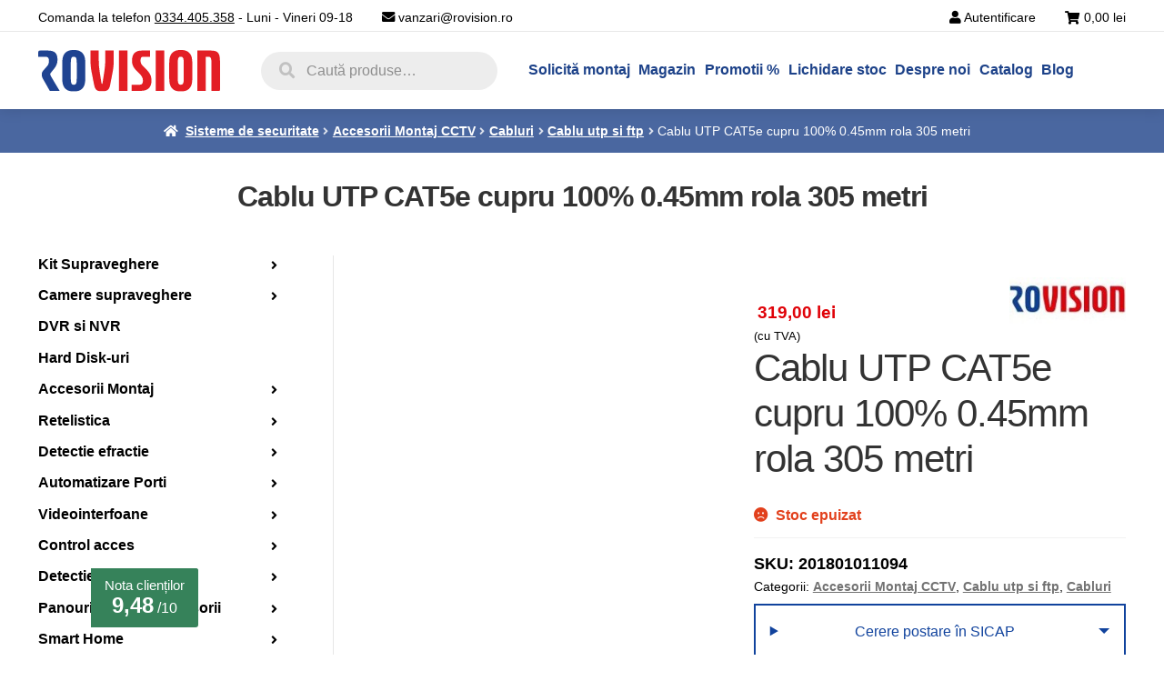

--- FILE ---
content_type: text/html; charset=UTF-8
request_url: https://rovision.ro/produs/cablu-utp-cat5e-cupru-100-rovision-0-45-mm/
body_size: 28531
content:
<!doctype html><html lang="ro-RO"><head><script data-no-optimize="1">var litespeed_docref=sessionStorage.getItem("litespeed_docref");litespeed_docref&&(Object.defineProperty(document,"referrer",{get:function(){return litespeed_docref}}),sessionStorage.removeItem("litespeed_docref"));</script> <meta charset="UTF-8"><meta name="viewport" content="width=device-width, initial-scale=1"><link rel="profile" href="http://gmpg.org/xfn/11"><link rel="pingback" href="https://rovision.ro/xmlrpc.php">
 <script type="litespeed/javascript" data-src="https://www.googletagmanager.com/gtag/js?id=AW-698926918"></script> <script type="litespeed/javascript">window.dataLayer=window.dataLayer||[];function gtag(){dataLayer.push(arguments)}
if(localStorage.getItem('consentMode')===null){gtag('consent','default',{'ad_storage':'denied','ad_user_data':'denied','ad_personalization':'denied','analytics_storage':'denied','personalization_storage':'denied','functionality_storage':'denied','security_storage':'denied',})}else{gtag('consent','default',JSON.parse(localStorage.getItem('consentMode')))}
gtag('js',new Date());gtag('config','AW-698926918',{'allow_enhanced_conversions':!0})</script> <script type="litespeed/javascript">document.addEventListener('DOMContentLiteSpeedLoaded',function(){jQuery&&jQuery(function($){$(document).ajaxComplete(function(){if($('#wpcf7-f95169-p95167-o1').length){if($('.wpcf7-mail-sent-ok').length){var form=$(".wpcf7-form-control.wpcf7-submit").parents('form');gtag('event','conversion',{'send_to':'AW-698926918/LdriCMzUockBEMaOo80C','event_callback':function(){}})}}
if($('#wpcf7-f95169-p95167-o1').length){if($('.wpcf7-mail-sent-ok').length){var form=$(".wpcf7-form-control.wpcf7-submit").parents('form');fbq('trackCustom','Form-sent-reseller')}}});var lots_of_stuff_already_done=!1;$(document).on('click','[href^="tel:"]',function(event){if(lots_of_stuff_already_done){lots_of_stuff_already_done=!1;window.location.href=$(this).attr("href");return}
event.preventDefault();gtag('event','contact',{'send_to':'AW-698926918/Hq19CMzb27EBEMaOo80C','event_callback':function(){}});lots_of_stuff_already_done=!0;$(this).trigger('click')});var lots_of_stuff_already_donee=!1;$(document).on('click','[href^="mailto:"]',function(event){if(lots_of_stuff_already_donee){lots_of_stuff_already_donee=!1;window.location.href=$(this).attr("href");return}else{event.preventDefault();gtag('event','contact',{'send_to':'AW-698926918/H0bUCO2b4rEBEMaOo80C','event_callback':function(){}});lots_of_stuff_already_donee=!0;$(this).trigger('click')}})})})</script> <meta name='robots' content='index, follow, max-image-preview:large, max-snippet:-1, max-video-preview:-1' /><title>Cablu UTP CAT5e cupru 100% 0.45mm rola 305 metri - Rovision.ro</title><meta name="description" content="Comanda Cablu UTP CAT5e cupru 100% 0.45mm rola 305 metri si beneficiezi de calitate garantata ✅ Livrare rapida din stoc. Vezi oferta online pe rovision.ro" /><link rel="canonical" href="https://rovision.ro/produs/cablu-utp-cat5e-cupru-100-rovision-0-45-mm/" /><meta property="og:locale" content="ro_RO" /><meta property="og:type" content="article" /><meta property="og:title" content="Cablu UTP CAT5e cupru 100% 0.45mm rola 305 metri - Rovision.ro" /><meta property="og:description" content="Cablu UTP CAT5e cupru 100% 0.45mm rola 305 metri  4*2*0.45mm Invelis cablu: PVC Dimensiune: 305m/cutia Culoare gri UTP:Cablu cu perechi rasucite in folie" /><meta property="og:url" content="https://rovision.ro/produs/cablu-utp-cat5e-cupru-100-rovision-0-45-mm/" /><meta property="og:site_name" content="Rovision.ro" /><meta property="article:publisher" content="https://www.facebook.com/Rovision-112686050118131/?ref=settings" /><meta property="article:modified_time" content="2025-12-02T09:31:13+00:00" /><meta property="og:image" content="https://rovision.ro/wp-content/uploads/2021/05/25904_cablu-utp-cat5-cupru-100-045mm-rola-305-metri-rovision-1.jpg" /><meta property="og:image:width" content="1000" /><meta property="og:image:height" content="1000" /><meta property="og:image:type" content="image/jpeg" /><meta name="twitter:card" content="summary_large_image" /><meta name="twitter:label1" content="Timp estimat pentru citire" /><meta name="twitter:data1" content="1 minut" /> <script type="application/ld+json" class="yoast-schema-graph">{"@context":"https://schema.org","@graph":[{"@type":"WebPage","@id":"https://rovision.ro/produs/cablu-utp-cat5e-cupru-100-rovision-0-45-mm/","url":"https://rovision.ro/produs/cablu-utp-cat5e-cupru-100-rovision-0-45-mm/","name":"Cablu UTP CAT5e cupru 100% 0.45mm rola 305 metri - Rovision.ro","isPartOf":{"@id":"https://rovision.ro/#website"},"primaryImageOfPage":{"@id":"https://rovision.ro/produs/cablu-utp-cat5e-cupru-100-rovision-0-45-mm/#primaryimage"},"image":{"@id":"https://rovision.ro/produs/cablu-utp-cat5e-cupru-100-rovision-0-45-mm/#primaryimage"},"thumbnailUrl":"https://rovision.ro/wp-content/uploads/2021/05/25904_cablu-utp-cat5-cupru-100-045mm-rola-305-metri-rovision-1.jpg","datePublished":"2019-06-10T18:23:37+00:00","dateModified":"2025-12-02T09:31:13+00:00","description":"Cablu UTP CAT5e cupru 100% 0.45mm rola 305 metri  4*2*0.45mm Invelis cablu: PVC Dimensiune: 305m/cutia Culoare gri UTP:Cablu cu perechi rasucite in folie","breadcrumb":{"@id":"https://rovision.ro/produs/cablu-utp-cat5e-cupru-100-rovision-0-45-mm/#breadcrumb"},"inLanguage":"ro-RO","potentialAction":[{"@type":"ReadAction","target":["https://rovision.ro/produs/cablu-utp-cat5e-cupru-100-rovision-0-45-mm/"]}]},{"@type":"ImageObject","inLanguage":"ro-RO","@id":"https://rovision.ro/produs/cablu-utp-cat5e-cupru-100-rovision-0-45-mm/#primaryimage","url":"https://rovision.ro/wp-content/uploads/2021/05/25904_cablu-utp-cat5-cupru-100-045mm-rola-305-metri-rovision-1.jpg","contentUrl":"https://rovision.ro/wp-content/uploads/2021/05/25904_cablu-utp-cat5-cupru-100-045mm-rola-305-metri-rovision-1.jpg","width":1000,"height":1000},{"@type":"BreadcrumbList","@id":"https://rovision.ro/produs/cablu-utp-cat5e-cupru-100-rovision-0-45-mm/#breadcrumb","itemListElement":[{"@type":"ListItem","position":1,"name":"Prima pagină","item":"https://rovision.ro/"},{"@type":"ListItem","position":2,"name":"Magazin","item":"https://rovision.ro/magazin/"},{"@type":"ListItem","position":3,"name":"Cablu UTP CAT5e cupru 100% 0.45mm rola 305 metri"}]},{"@type":"WebSite","@id":"https://rovision.ro/#website","url":"https://rovision.ro/","name":"Rovision.ro","description":"Sisteme supraveghere si accesorii","publisher":{"@id":"https://rovision.ro/#organization"},"potentialAction":[{"@type":"SearchAction","target":{"@type":"EntryPoint","urlTemplate":"https://rovision.ro/?s={search_term_string}"},"query-input":{"@type":"PropertyValueSpecification","valueRequired":true,"valueName":"search_term_string"}}],"inLanguage":"ro-RO"},{"@type":"Organization","@id":"https://rovision.ro/#organization","name":"Rovision","alternateName":"Importator echipamente supraveghere si securitate","url":"https://rovision.ro/","logo":{"@type":"ImageObject","inLanguage":"ro-RO","@id":"https://rovision.ro/#/schema/logo/image/","url":"https://rovision.ro/wp-content/uploads/2022/02/logo-rovision-facebbok.jpg","contentUrl":"https://rovision.ro/wp-content/uploads/2022/02/logo-rovision-facebbok.jpg","width":800,"height":800,"caption":"Rovision"},"image":{"@id":"https://rovision.ro/#/schema/logo/image/"},"sameAs":["https://www.facebook.com/Rovision-112686050118131/?ref=settings","https://www.youtube.com/channel/UCad2ktjVgHAz2aiwX_65yMw?view_as=subscriber"]}]}</script>  <script type='application/javascript'  id='pys-version-script'>console.log('PixelYourSite Free version 11.1.5.2');</script> <link rel='dns-prefetch' href='//www.googletagmanager.com' /><link rel='dns-prefetch' href='//challenges.cloudflare.com' /><link rel='dns-prefetch' href='//fonts.googleapis.com' /><link data-optimized="2" rel="stylesheet" href="https://rovision.ro/wp-content/litespeed/css/73a341a7bf85d4fa330c99f62f1fe07e.css?ver=e101f" /><link rel="preload" as="image" href="https://rovision.ro/wp-content/uploads/2019/10/logo-rovision-facebbok-150x150-150x60.jpg"><script id="woocommerce-google-analytics-integration-gtag-js-after" type="litespeed/javascript">window.dataLayer=window.dataLayer||[];function gtag(){dataLayer.push(arguments)}
for(const mode of[]||[]){gtag("consent","default",{"wait_for_update":500,...mode})}
gtag("js",new Date());gtag("set","developer_id.dOGY3NW",!0);gtag("config","G-VPFQ341P2K",{"track_404":!0,"allow_google_signals":!0,"logged_in":!1,"linker":{"domains":[],"allow_incoming":!1},"custom_map":{"dimension1":"logged_in"}})</script> <script type="litespeed/javascript" data-src="https://rovision.ro/wp-includes/js/jquery/jquery.min.js?ver=3.7.1" id="jquery-core-js"></script> <script id="pys-js-extra" type="litespeed/javascript">var pysOptions={"staticEvents":{"facebook":{"woo_view_content":[{"delay":0,"type":"static","name":"ViewContent","pixelIds":["759382257819028"],"eventID":"bc58f7f9-98c2-4051-af4d-7718bd36bb7d","params":{"content_ids":["70326"],"content_type":"product","content_name":"Cablu UTP CAT5e cupru 100% 0.45mm rola 305 metri","category_name":"Accesorii Montaj CCTV, Cabluri, Cablu utp si ftp","value":"319","currency":"RON","contents":[{"id":"70326","quantity":1}],"product_price":"319","page_title":"Cablu UTP CAT5e cupru 100% 0.45mm rola 305 metri","post_type":"product","post_id":70326,"plugin":"PixelYourSite","user_role":"guest","event_url":"rovision.ro\/produs\/cablu-utp-cat5e-cupru-100-rovision-0-45-mm\/"},"e_id":"woo_view_content","ids":[],"hasTimeWindow":!1,"timeWindow":0,"woo_order":"","edd_order":""}],"init_event":[{"delay":0,"type":"static","ajaxFire":!1,"name":"PageView","pixelIds":["759382257819028"],"eventID":"52fd7393-3d23-48e9-b2a9-22ae34b5771d","params":{"page_title":"Cablu UTP CAT5e cupru 100% 0.45mm rola 305 metri","post_type":"product","post_id":70326,"plugin":"PixelYourSite","user_role":"guest","event_url":"rovision.ro\/produs\/cablu-utp-cat5e-cupru-100-rovision-0-45-mm\/"},"e_id":"init_event","ids":[],"hasTimeWindow":!1,"timeWindow":0,"woo_order":"","edd_order":""}]}},"dynamicEvents":[],"triggerEvents":[],"triggerEventTypes":[],"facebook":{"pixelIds":["759382257819028"],"advancedMatching":{"external_id":"ecdcfababfdeabaccdabaccfbadee"},"advancedMatchingEnabled":!0,"removeMetadata":!1,"wooVariableAsSimple":!1,"serverApiEnabled":!0,"wooCRSendFromServer":!1,"send_external_id":null,"enabled_medical":!1,"do_not_track_medical_param":["event_url","post_title","page_title","landing_page","content_name","categories","category_name","tags"],"meta_ldu":!1},"debug":"","siteUrl":"https:\/\/rovision.ro","ajaxUrl":"https:\/\/rovision.ro\/wp-admin\/admin-ajax.php","ajax_event":"d4dcf08a24","enable_remove_download_url_param":"1","cookie_duration":"7","last_visit_duration":"60","enable_success_send_form":"","ajaxForServerEvent":"1","ajaxForServerStaticEvent":"1","useSendBeacon":"1","send_external_id":"1","external_id_expire":"180","track_cookie_for_subdomains":"1","google_consent_mode":"","gdpr":{"ajax_enabled":!1,"all_disabled_by_api":!1,"facebook_disabled_by_api":!1,"analytics_disabled_by_api":!1,"google_ads_disabled_by_api":!1,"pinterest_disabled_by_api":!1,"bing_disabled_by_api":!1,"reddit_disabled_by_api":!1,"externalID_disabled_by_api":!1,"facebook_prior_consent_enabled":!0,"analytics_prior_consent_enabled":!0,"google_ads_prior_consent_enabled":null,"pinterest_prior_consent_enabled":!0,"bing_prior_consent_enabled":!0,"cookiebot_integration_enabled":!1,"cookiebot_facebook_consent_category":"marketing","cookiebot_analytics_consent_category":"statistics","cookiebot_tiktok_consent_category":"marketing","cookiebot_google_ads_consent_category":"marketing","cookiebot_pinterest_consent_category":"marketing","cookiebot_bing_consent_category":"marketing","consent_magic_integration_enabled":!1,"real_cookie_banner_integration_enabled":!1,"cookie_notice_integration_enabled":!1,"cookie_law_info_integration_enabled":!1,"analytics_storage":{"enabled":!1,"value":"granted","filter":!1},"ad_storage":{"enabled":!1,"value":"granted","filter":!1},"ad_user_data":{"enabled":!1,"value":"granted","filter":!1},"ad_personalization":{"enabled":!1,"value":"granted","filter":!1}},"cookie":{"disabled_all_cookie":!1,"disabled_start_session_cookie":!1,"disabled_advanced_form_data_cookie":!1,"disabled_landing_page_cookie":!1,"disabled_first_visit_cookie":!1,"disabled_trafficsource_cookie":!1,"disabled_utmTerms_cookie":!1,"disabled_utmId_cookie":!1},"tracking_analytics":{"TrafficSource":"direct","TrafficLanding":"undefined","TrafficUtms":[],"TrafficUtmsId":[]},"GATags":{"ga_datalayer_type":"default","ga_datalayer_name":"dataLayerPYS"},"woo":{"enabled":!0,"enabled_save_data_to_orders":!1,"addToCartOnButtonEnabled":!0,"addToCartOnButtonValueEnabled":!0,"addToCartOnButtonValueOption":"price","singleProductId":70326,"removeFromCartSelector":"form.woocommerce-cart-form .remove","addToCartCatchMethod":"add_cart_hook","is_order_received_page":!1,"containOrderId":!1},"edd":{"enabled":!1},"cache_bypass":"1769571160"}</script> <noscript><style>.woocommerce-product-gallery{ opacity: 1 !important; }</style></noscript><link rel="icon" href="https://rovision.ro/wp-content/uploads/2023/03/cropped-rovision-favicon-1-32x32.jpg" sizes="32x32" /><link rel="icon" href="https://rovision.ro/wp-content/uploads/2023/03/cropped-rovision-favicon-1-192x192.jpg" sizes="192x192" /><link rel="apple-touch-icon" href="https://rovision.ro/wp-content/uploads/2023/03/cropped-rovision-favicon-1-180x180.jpg" /><meta name="msapplication-TileImage" content="https://rovision.ro/wp-content/uploads/2023/03/cropped-rovision-favicon-1-270x270.jpg" /></head><body class="wp-singular product-template-default single single-product postid-70326 wp-custom-logo wp-embed-responsive wp-theme-storefront wp-child-theme-storefront-child theme-storefront woocommerce woocommerce-page woocommerce-no-js group-blog storefront-align-wide right-sidebar woocommerce-active"><div id="page" class="hfeed site"><header id="masthead" class="site-header" role="banner" style=""><a
id="mobile-header-phone-number"
href="tel:0334405358"
aria-label="Telefon suport clienți"
><div class="mobile-header-phone-number">
<i class="fa fa-phone-square-alt"></i>
<span>0334.405.358</span></div>
</a><hr class="header-horizontal-divider"></hr>
<a class="skip-link screen-reader-text" href="#site-navigation">Sari la navigare</a>
<a class="skip-link screen-reader-text" href="#content">Sari la conținut</a><div class="header-top-bar"><div class="left">
<span class="top-bar-element">
Comanda la telefon <a href="tel:0334405358" id="header-top-bar-phone-link" class="header-top-bar-phone-link" aria-label="Comandă la telefon">0334.405.358</a> - Luni - Vineri 09-18
</span>
<span>
<i class="fa fa-envelope"></i>
<a id="top-bar-email-address" href="mailto:vanzari@rovision.ro">vanzari@rovision.ro</a>
</span></div><div class="mobile-search"><div class="site-search"><div class="widget woocommerce widget_product_search"><form role="search" method="get" class="woocommerce-product-search" action="https://rovision.ro/">
<label class="screen-reader-text" for="woocommerce-product-search-field-0">Caută după:</label>
<input type="search" id="woocommerce-product-search-field-0" class="search-field" placeholder="Caută produse…" value="" name="s" />
<button type="submit" value="Caută" class="">Caută</button>
<input type="hidden" name="post_type" value="product" /></form></div></div></div><div class="right">
<span class="top-bar-element">
<i class="fa fa-user"></i>
<a href="https://rovision.ro/contul-meu/">Autentificare</a>
</span><ul id="site-header-cart" class="site-header-cart menu"><li class="">
<a class="header-cart-content" href="https://rovision.ro/cos/" title="Vezi coșul tău de cumpărături">
<span>
<i class="fa fa-shopping-cart header-cart-icon"></i>
<span class="woocommerce-Price-amount amount">0,00&nbsp;<span class="woocommerce-Price-currencySymbol">lei</span></span>
</span>
</a></li><li><div class="widget woocommerce widget_shopping_cart"><div class="widget_shopping_cart_content"></div></div></li></ul></div></div><hr class="header-horizontal-divider"></hr><div class="col-full"><ul id="site-header-cart" class="site-header-cart menu"><li class="">
<a class="header-cart-content" href="https://rovision.ro/cos/" title="Vezi coșul tău de cumpărături">
<span>
<i class="fa fa-shopping-cart header-cart-icon"></i>
<span class="woocommerce-Price-amount amount">0,00&nbsp;<span class="woocommerce-Price-currencySymbol">lei</span></span>
</span>
</a></li><li><div class="widget woocommerce widget_shopping_cart"><div class="widget_shopping_cart_content"></div></div></li></ul><div class="logo">
<a href="https://rovision.ro">
<img src="https://rovision.ro/wp-content/themes/storefront-child/rovision-logo.svg" alt="Rovision Logo" width="200" height="46" />
</a></div><div class="site-search"><div class="widget woocommerce widget_product_search"><form role="search" method="get" class="woocommerce-product-search" action="https://rovision.ro/">
<label class="screen-reader-text" for="woocommerce-product-search-field-1">Caută după:</label>
<input type="search" id="woocommerce-product-search-field-1" class="search-field" placeholder="Caută produse…" value="" name="s" />
<button type="submit" value="Caută" class="">Caută</button>
<input type="hidden" name="post_type" value="product" /></form></div></div><nav id="site-navigation" class="main-navigation" role="navigation" aria-label="Navigare principală">
<button id="site-navigation-menu-toggle" class="menu-toggle" aria-label="Meniu Mobil" aria-controls="site-navigation" aria-expanded="false"><span><i class="fa fa-bars"></i></span></button><div class="primary-navigation"><ul id="menu-meniu-principal-header" class="menu"><li id="menu-item-94032" class="menu-item menu-item-type-post_type menu-item-object-page menu-item-94032"><a href="https://rovision.ro/solicita-montaj/">Solicită montaj</a></li><li id="menu-item-95762" class="menu-item menu-item-type-custom menu-item-object-custom menu-item-has-children menu-item-95762"><a href="#">Magazin</a><ul class="sub-menu"><li id="menu-item-95764" class="menu-item menu-item-type-taxonomy menu-item-object-product_cat menu-item-has-children menu-item-95764"><a href="https://rovision.ro/categorie-produs/kit-supraveghere/">Kit Supraveghere</a><ul class="sub-menu"><li id="menu-item-235511" class="menu-item menu-item-type-taxonomy menu-item-object-product_cat menu-item-235511"><a href="https://rovision.ro/categorie-produs/kit-supraveghere/sisteme-supraveghere-analog/">Sisteme supraveghere Analog</a></li><li id="menu-item-182401" class="menu-item menu-item-type-taxonomy menu-item-object-product_cat menu-item-182401"><a href="https://rovision.ro/categorie-produs/kit-supraveghere/sisteme-supraveghere-ip/">Sisteme supraveghere IP</a></li></ul></li><li id="menu-item-95766" class="menu-item menu-item-type-taxonomy menu-item-object-product_cat menu-item-has-children menu-item-95766"><a href="https://rovision.ro/categorie-produs/camera-supraveghere/">Camere supraveghere</a><ul class="sub-menu"><li id="menu-item-235512" class="menu-item menu-item-type-taxonomy menu-item-object-product_cat menu-item-235512"><a href="https://rovision.ro/categorie-produs/camera-supraveghere/camere-analog/">Camere supraveghere Analog</a></li><li id="menu-item-235513" class="menu-item menu-item-type-taxonomy menu-item-object-product_cat menu-item-235513"><a href="https://rovision.ro/categorie-produs/camera-supraveghere/camere-ip/">Camere supraveghere IP</a></li></ul></li><li id="menu-item-95767" class="menu-item menu-item-type-taxonomy menu-item-object-product_cat menu-item-95767"><a href="https://rovision.ro/categorie-produs/dvr-si-nvr/">DVR si NVR</a></li><li id="menu-item-98495" class="menu-item menu-item-type-taxonomy menu-item-object-product_cat menu-item-98495"><a href="https://rovision.ro/categorie-produs/hard-disk-hdd/">Hard Disk (HDD)</a></li><li id="menu-item-97362" class="menu-item menu-item-type-taxonomy menu-item-object-product_cat current-product-ancestor current-menu-parent current-product-parent menu-item-has-children menu-item-97362"><a href="https://rovision.ro/categorie-produs/accesorii-montaj-rovision/">Accesorii montaj</a><ul class="sub-menu"><li id="menu-item-182409" class="menu-item menu-item-type-taxonomy menu-item-object-product_cat menu-item-182409"><a href="https://rovision.ro/categorie-produs/accesorii-montaj-rovision/accesorii-supraveghere/">Accesorii supraveghere</a></li><li id="menu-item-235515" class="menu-item menu-item-type-taxonomy menu-item-object-product_cat current-product-ancestor current-menu-parent current-product-parent menu-item-235515"><a href="https://rovision.ro/categorie-produs/accesorii-montaj-rovision/cabluri/">Cabluri</a></li><li id="menu-item-235516" class="menu-item menu-item-type-taxonomy menu-item-object-product_cat menu-item-235516"><a href="https://rovision.ro/categorie-produs/accesorii-montaj-rovision/surse-de-alimentare-si-ups/">Surse de alimentare si UPS</a></li><li id="menu-item-182416" class="menu-item menu-item-type-taxonomy menu-item-object-product_cat menu-item-182416"><a href="https://rovision.ro/categorie-produs/accesorii-montaj-rovision/canal-cablu/">Canal cablu si doze</a></li><li id="menu-item-182421" class="menu-item menu-item-type-taxonomy menu-item-object-product_cat menu-item-182421"><a href="https://rovision.ro/categorie-produs/accesorii-montaj-rovision/video-balun-si-mufe/">Video balun si mufe</a></li><li id="menu-item-182418" class="menu-item menu-item-type-taxonomy menu-item-object-product_cat menu-item-182418"><a href="https://rovision.ro/categorie-produs/accesorii-montaj-rovision/monitoare/">Monitoare</a></li></ul></li><li id="menu-item-222732" class="menu-item menu-item-type-taxonomy menu-item-object-product_cat menu-item-has-children menu-item-222732"><a href="https://rovision.ro/categorie-produs/retelistica/">Retelistica</a><ul class="sub-menu"><li id="menu-item-222733" class="menu-item menu-item-type-taxonomy menu-item-object-product_cat menu-item-222733"><a href="https://rovision.ro/categorie-produs/retelistica/switch-uri/">Switch-uri</a></li><li id="menu-item-222734" class="menu-item menu-item-type-taxonomy menu-item-object-product_cat menu-item-222734"><a href="https://rovision.ro/categorie-produs/retelistica/switch-uri-poe/">Switch-uri POE</a></li><li id="menu-item-222735" class="menu-item menu-item-type-taxonomy menu-item-object-product_cat menu-item-222735"><a href="https://rovision.ro/categorie-produs/retelistica/routere/">Routere</a></li><li id="menu-item-222736" class="menu-item menu-item-type-taxonomy menu-item-object-product_cat menu-item-222736"><a href="https://rovision.ro/categorie-produs/retelistica/acces-point/">Acces Point</a></li><li id="menu-item-222737" class="menu-item menu-item-type-taxonomy menu-item-object-product_cat menu-item-222737"><a href="https://rovision.ro/categorie-produs/retelistica/transmisie-wireless-ip/">Transmisie wireless IP</a></li><li id="menu-item-290830" class="menu-item menu-item-type-taxonomy menu-item-object-product_cat menu-item-290830"><a href="https://rovision.ro/categorie-produs/retelistica/adaptoare-wi-fi-si-accesorii-usb/">Adaptoare Wi-Fi si accesorii USB</a></li><li id="menu-item-182423" class="menu-item menu-item-type-taxonomy menu-item-object-product_cat menu-item-182423"><a href="https://rovision.ro/categorie-produs/retelistica/solutii-mikrotik/">Solutii MikroTik</a></li><li id="menu-item-222738" class="menu-item menu-item-type-taxonomy menu-item-object-product_cat menu-item-222738"><a href="https://rovision.ro/categorie-produs/retelistica/mediaconvertoare/">Mediaconvertoare</a></li><li id="menu-item-182422" class="menu-item menu-item-type-taxonomy menu-item-object-product_cat menu-item-182422"><a href="https://rovision.ro/categorie-produs/retelistica/rack-uri-si-accesorii/">Rack-uri si accesorii</a></li></ul></li><li id="menu-item-95774" class="menu-item menu-item-type-taxonomy menu-item-object-product_cat menu-item-has-children menu-item-95774"><a href="https://rovision.ro/categorie-produs/detectie-efractie/">Detectie efractie</a><ul class="sub-menu"><li id="menu-item-182430" class="menu-item menu-item-type-taxonomy menu-item-object-product_cat menu-item-182430"><a href="https://rovision.ro/categorie-produs/detectie-efractie/kit-sistem-alarma-detectie-efractie/">Kit sistem alarma</a></li><li id="menu-item-284170" class="menu-item menu-item-type-taxonomy menu-item-object-product_cat menu-item-284170"><a href="https://rovision.ro/categorie-produs/detectie-efractie/centrale-efractie/">Centrale efractie</a></li><li id="menu-item-182428" class="menu-item menu-item-type-taxonomy menu-item-object-product_cat menu-item-182428"><a href="https://rovision.ro/categorie-produs/detectie-efractie/accesorii-efractie/">Accesorii efractie</a></li><li id="menu-item-182429" class="menu-item menu-item-type-taxonomy menu-item-object-product_cat menu-item-182429"><a href="https://rovision.ro/categorie-produs/detectie-efractie/cablu-alarma/">Cablu alarma</a></li></ul></li><li id="menu-item-95775" class="menu-item menu-item-type-taxonomy menu-item-object-product_cat menu-item-has-children menu-item-95775"><a href="https://rovision.ro/categorie-produs/automatizare-porti/">Automatizare Porti</a><ul class="sub-menu"><li id="menu-item-182431" class="menu-item menu-item-type-taxonomy menu-item-object-product_cat menu-item-182431"><a href="https://rovision.ro/categorie-produs/automatizare-porti/accesorii-automatizari/">Accesorii automatizari</a></li><li id="menu-item-182433" class="menu-item menu-item-type-taxonomy menu-item-object-product_cat menu-item-182433"><a href="https://rovision.ro/categorie-produs/automatizare-porti/kituri-automatizare-porti-batante/">Kituri automatizare porti batante</a></li><li id="menu-item-182432" class="menu-item menu-item-type-taxonomy menu-item-object-product_cat menu-item-182432"><a href="https://rovision.ro/categorie-produs/automatizare-porti/automatizari-pentru-usi-de-garaj/">Automatizari pentru usi de garaj</a></li><li id="menu-item-182434" class="menu-item menu-item-type-taxonomy menu-item-object-product_cat menu-item-182434"><a href="https://rovision.ro/categorie-produs/automatizare-porti/kituri-automatizare-porti-culisante/">Kituri automatizare porti culisante</a></li></ul></li><li id="menu-item-95776" class="menu-item menu-item-type-taxonomy menu-item-object-product_cat menu-item-has-children menu-item-95776"><a href="https://rovision.ro/categorie-produs/videointerfoane/">Videointerfoane</a><ul class="sub-menu"><li id="menu-item-182437" class="menu-item menu-item-type-taxonomy menu-item-object-product_cat menu-item-182437"><a href="https://rovision.ro/categorie-produs/videointerfoane/kituri-interfoane/">Kituri interfoane</a></li><li id="menu-item-182440" class="menu-item menu-item-type-taxonomy menu-item-object-product_cat menu-item-182440"><a href="https://rovision.ro/categorie-produs/videointerfoane/posturi-interioare-si-exterioare/">Posturi interioare si exterioare</a></li><li id="menu-item-182436" class="menu-item menu-item-type-taxonomy menu-item-object-product_cat menu-item-182436"><a href="https://rovision.ro/categorie-produs/videointerfoane/accesorii-interfoane/">Accesorii interfoane</a></li><li id="menu-item-182438" class="menu-item menu-item-type-taxonomy menu-item-object-product_cat menu-item-182438"><a href="https://rovision.ro/categorie-produs/videointerfoane/surse-alimentare-interfoane/">Surse alimentare interfoane</a></li></ul></li><li id="menu-item-150508" class="menu-item menu-item-type-taxonomy menu-item-object-product_cat menu-item-has-children menu-item-150508"><a href="https://rovision.ro/categorie-produs/control-acces/">Control acces</a><ul class="sub-menu"><li id="menu-item-182444" class="menu-item menu-item-type-taxonomy menu-item-object-product_cat menu-item-182444"><a href="https://rovision.ro/categorie-produs/control-acces/centrale-control-acces/">Centrale control acces</a></li><li id="menu-item-182442" class="menu-item menu-item-type-taxonomy menu-item-object-product_cat menu-item-182442"><a href="https://rovision.ro/categorie-produs/control-acces/butoane-de-acces/">Butoane de acces</a></li><li id="menu-item-182445" class="menu-item menu-item-type-taxonomy menu-item-object-product_cat menu-item-182445"><a href="https://rovision.ro/categorie-produs/control-acces/cititoare/">Cititoare</a></li><li id="menu-item-182447" class="menu-item menu-item-type-taxonomy menu-item-object-product_cat menu-item-182447"><a href="https://rovision.ro/categorie-produs/control-acces/yale-si-bolturi-electrice/">Yale si bolturi electrice</a></li><li id="menu-item-182441" class="menu-item menu-item-type-taxonomy menu-item-object-product_cat menu-item-182441"><a href="https://rovision.ro/categorie-produs/control-acces/accesorii-control-acces/">Accesorii control acces</a></li><li id="menu-item-182443" class="menu-item menu-item-type-taxonomy menu-item-object-product_cat menu-item-182443"><a href="https://rovision.ro/categorie-produs/control-acces/cartele-acces/">Cartele acces</a></li><li id="menu-item-182446" class="menu-item menu-item-type-taxonomy menu-item-object-product_cat menu-item-182446"><a href="https://rovision.ro/categorie-produs/control-acces/electromagneti/">Electromagneti</a></li><li id="menu-item-244392" class="menu-item menu-item-type-taxonomy menu-item-object-product_cat menu-item-244392"><a href="https://rovision.ro/categorie-produs/control-acces/licente-software/">Licente software</a></li><li id="menu-item-247834" class="menu-item menu-item-type-taxonomy menu-item-object-product_cat menu-item-247834"><a href="https://rovision.ro/categorie-produs/control-acces/turnichete/">Turnichete</a></li></ul></li><li id="menu-item-194100" class="menu-item menu-item-type-taxonomy menu-item-object-product_cat menu-item-has-children menu-item-194100"><a href="https://rovision.ro/categorie-produs/detectie-incendiu/">Detectie incendiu</a><ul class="sub-menu"><li id="menu-item-194106" class="menu-item menu-item-type-taxonomy menu-item-object-product_cat menu-item-194106"><a href="https://rovision.ro/categorie-produs/detectie-incendiu/centrale-incendiu/">Centrale incendiu</a></li><li id="menu-item-194107" class="menu-item menu-item-type-taxonomy menu-item-object-product_cat menu-item-194107"><a href="https://rovision.ro/categorie-produs/detectie-incendiu/detectori-incendiu/">Detectori incendiu</a></li><li id="menu-item-194105" class="menu-item menu-item-type-taxonomy menu-item-object-product_cat menu-item-194105"><a href="https://rovision.ro/categorie-produs/detectie-incendiu/butoane-incendiu/">Butoane incendiu</a></li><li id="menu-item-194101" class="menu-item menu-item-type-taxonomy menu-item-object-product_cat menu-item-194101"><a href="https://rovision.ro/categorie-produs/detectie-incendiu/module-incendiu/">Module incendiu</a></li><li id="menu-item-194102" class="menu-item menu-item-type-taxonomy menu-item-object-product_cat menu-item-194102"><a href="https://rovision.ro/categorie-produs/detectie-incendiu/sirene-incendiu/">Sirene incendiu</a></li><li id="menu-item-194104" class="menu-item menu-item-type-taxonomy menu-item-object-product_cat menu-item-194104"><a href="https://rovision.ro/categorie-produs/detectie-incendiu/accesorii-sisteme-incendiu/">Accesorii sisteme incendiu</a></li><li id="menu-item-194103" class="menu-item menu-item-type-taxonomy menu-item-object-product_cat menu-item-194103"><a href="https://rovision.ro/categorie-produs/detectie-incendiu/sisteme-stingere/">Sisteme stingere</a></li><li id="menu-item-182413" class="menu-item menu-item-type-taxonomy menu-item-object-product_cat menu-item-182413"><a href="https://rovision.ro/categorie-produs/detectie-incendiu/cablu/">Cablu incendiu</a></li></ul></li><li id="menu-item-180817" class="menu-item menu-item-type-taxonomy menu-item-object-product_cat menu-item-has-children menu-item-180817"><a href="https://rovision.ro/categorie-produs/panouri-solare-si-accesorii/">Panouri solare si accesorii</a><ul class="sub-menu"><li id="menu-item-190872" class="menu-item menu-item-type-taxonomy menu-item-object-product_cat menu-item-190872"><a href="https://rovision.ro/categorie-produs/panouri-solare-si-accesorii/sisteme-si-panouri-solare/">Sisteme si panouri solare</a></li><li id="menu-item-182427" class="menu-item menu-item-type-taxonomy menu-item-object-product_cat menu-item-182427"><a href="https://rovision.ro/categorie-produs/panouri-solare-si-accesorii/acumulatori-si-baterii/">Acumulatori si baterii</a></li><li id="menu-item-190875" class="menu-item menu-item-type-taxonomy menu-item-object-product_cat menu-item-190875"><a href="https://rovision.ro/categorie-produs/panouri-solare-si-accesorii/transformatoare-si-invertoare/">Transformatoare si Invertoare</a></li><li id="menu-item-190877" class="menu-item menu-item-type-taxonomy menu-item-object-product_cat menu-item-190877"><a href="https://rovision.ro/categorie-produs/panouri-solare-si-accesorii/stabilizatoare-de-tensiune/">Stabilizatoare de tensiune</a></li><li id="menu-item-190876" class="menu-item menu-item-type-taxonomy menu-item-object-product_cat menu-item-190876"><a href="https://rovision.ro/categorie-produs/panouri-solare-si-accesorii/cabluri-sisteme-fotovoltaice/">Cabluri Sisteme Fotovoltaice</a></li><li id="menu-item-190873" class="menu-item menu-item-type-taxonomy menu-item-object-product_cat menu-item-190873"><a href="https://rovision.ro/categorie-produs/panouri-solare-si-accesorii/accesorii/">Accesorii</a></li></ul></li><li id="menu-item-231849" class="menu-item menu-item-type-taxonomy menu-item-object-product_cat menu-item-has-children menu-item-231849"><a href="https://rovision.ro/categorie-produs/smart-home-2/">Smart Home</a><ul class="sub-menu"><li id="menu-item-284055" class="menu-item menu-item-type-taxonomy menu-item-object-product_cat menu-item-284055"><a href="https://rovision.ro/categorie-produs/smart-home-2/sonerii-si-vizoare/">Sonerii si vizoare</a></li><li id="menu-item-282535" class="menu-item menu-item-type-taxonomy menu-item-object-product_cat menu-item-282535"><a href="https://rovision.ro/categorie-produs/smart-home-2/yale-si-incuietori-inteligente/">Yale si incuietori inteligente</a></li><li id="menu-item-231851" class="menu-item menu-item-type-taxonomy menu-item-object-product_cat menu-item-231851"><a href="https://rovision.ro/categorie-produs/smart-home-2/detectorea-de-gaz/">Detectoare de gaz</a></li><li id="menu-item-231850" class="menu-item menu-item-type-taxonomy menu-item-object-product_cat menu-item-231850"><a href="https://rovision.ro/categorie-produs/smart-home-2/termostate/">Termostate</a></li><li id="menu-item-280785" class="menu-item menu-item-type-taxonomy menu-item-object-product_cat menu-item-280785"><a href="https://rovision.ro/categorie-produs/smart-home-2/becuri-inteligente/">Becuri inteligente</a></li><li id="menu-item-232197" class="menu-item menu-item-type-taxonomy menu-item-object-product_cat menu-item-232197"><a href="https://rovision.ro/categorie-produs/smart-home-2/banda-led/">Banda led</a></li><li id="menu-item-280546" class="menu-item menu-item-type-taxonomy menu-item-object-product_cat menu-item-280546"><a href="https://rovision.ro/categorie-produs/smart-home-2/prize-smart/">Prize Smart</a></li><li id="menu-item-280573" class="menu-item menu-item-type-taxonomy menu-item-object-product_cat menu-item-280573"><a href="https://rovision.ro/categorie-produs/smart-home-2/purificatoare-de-aer/">Purificatoare de aer</a></li><li id="menu-item-293506" class="menu-item menu-item-type-taxonomy menu-item-object-product_cat menu-item-293506"><a href="https://rovision.ro/categorie-produs/smart-home-2/senzori-smart/">Senzori smart</a></li></ul></li><li id="menu-item-292666" class="menu-item menu-item-type-taxonomy menu-item-object-product_cat menu-item-has-children menu-item-292666"><a href="https://rovision.ro/categorie-produs/scule-si-unelte/">Scule si unelte</a><ul class="sub-menu"><li id="menu-item-292665" class="menu-item menu-item-type-taxonomy menu-item-object-product_cat menu-item-292665"><a href="https://rovision.ro/categorie-produs/scule-si-unelte/scule-electrice/">Scule electrice</a></li><li id="menu-item-292687" class="menu-item menu-item-type-taxonomy menu-item-object-product_cat menu-item-292687"><a href="https://rovision.ro/categorie-produs/scule-si-unelte/instrumente-de-masurare-si-testare/">Instrumente de masurare si testare</a></li><li id="menu-item-292708" class="menu-item menu-item-type-taxonomy menu-item-object-product_cat menu-item-292708"><a href="https://rovision.ro/categorie-produs/scule-si-unelte/iluminat-profesional/">Iluminat profesional</a></li><li id="menu-item-292736" class="menu-item menu-item-type-taxonomy menu-item-object-product_cat menu-item-292736"><a href="https://rovision.ro/categorie-produs/scule-si-unelte/acumulatori-si-incarcatoare/">Acumulatori si incarcatoare</a></li><li id="menu-item-292737" class="menu-item menu-item-type-taxonomy menu-item-object-product_cat menu-item-292737"><a href="https://rovision.ro/categorie-produs/scule-si-unelte/scule-de-mana/">Scule de mana</a></li><li id="menu-item-292738" class="menu-item menu-item-type-taxonomy menu-item-object-product_cat menu-item-292738"><a href="https://rovision.ro/categorie-produs/scule-si-unelte/accesorii-si-consumabile/">Accesorii si consumabile</a></li><li id="menu-item-292739" class="menu-item menu-item-type-taxonomy menu-item-object-product_cat menu-item-292739"><a href="https://rovision.ro/categorie-produs/scule-si-unelte/depozitare-si-organizare/">Depozitare si organizare</a></li><li id="menu-item-292740" class="menu-item menu-item-type-taxonomy menu-item-object-product_cat menu-item-292740"><a href="https://rovision.ro/categorie-produs/scule-si-unelte/echipamente-de-protectie/">Echipamente de protectie</a></li></ul></li></ul></li><li id="menu-item-261225" class="menu-item menu-item-type-taxonomy menu-item-object-product_cat menu-item-has-children menu-item-261225"><a href="https://rovision.ro/categorie-produs/promotii/">Promotii %</a><ul class="sub-menu"><li id="menu-item-261229" class="menu-item menu-item-type-taxonomy menu-item-object-product_cat menu-item-261229"><a href="https://rovision.ro/categorie-produs/promotii/sisteme-de-supraveghere/">Sisteme de supraveghere %</a></li><li id="menu-item-261247" class="menu-item menu-item-type-taxonomy menu-item-object-product_cat menu-item-261247"><a href="https://rovision.ro/categorie-produs/promotii/surse-alimentare-si-accesorii/">Accesorii Supraveghere%</a></li><li id="menu-item-261228" class="menu-item menu-item-type-taxonomy menu-item-object-product_cat menu-item-261228"><a href="https://rovision.ro/categorie-produs/promotii/camere-de-supraveghere/">Camere de supraveghere %</a></li><li id="menu-item-261250" class="menu-item menu-item-type-taxonomy menu-item-object-product_cat menu-item-261250"><a href="https://rovision.ro/categorie-produs/promotii/dvr-nvr/">DVR si NVR %</a></li><li id="menu-item-261248" class="menu-item menu-item-type-taxonomy menu-item-object-product_cat menu-item-261248"><a href="https://rovision.ro/categorie-produs/promotii/kit-fotovoltaic-off-grid-si-accesorii/">Kit fotovoltaic off grid si accesorii %</a></li><li id="menu-item-291410" class="menu-item menu-item-type-taxonomy menu-item-object-product_cat menu-item-291410"><a href="https://rovision.ro/categorie-produs/promotii/echipamente-4g-cartela-yoxo/">Echipamente 4G + cartela YOXO</a></li></ul></li></li><li id="menu-item-170015" class="menu-item menu-item-type-custom menu-item-object-custom menu-item-170015"><a href="https://rovision.ro/categorie-produs/lichidare-stoc/">Lichidare stoc</a></li><li id="menu-item-93549" class="menu-item menu-item-type-post_type menu-item-object-page menu-item-93549"><a href="https://rovision.ro/despre-noi/">Despre noi</a></li><li id="menu-item-175625" class="menu-item menu-item-type-custom menu-item-object-custom menu-item-175625"><a href="https://rovision.ro/wp-content/uploads/catalog/produse.pdf">Catalog</a></li><li id="menu-item-169861" class="menu-item menu-item-type-custom menu-item-object-custom menu-item-169861"><a href="https://rovision.ro/blog/">Blog</a></li></ul></div><div class="handheld-navigation"><span id="site-navigation-menu-close"><i class="fa fa-window-close"></i></span><ul id="menu-meniu-principal-header-1" class="menu"><li class="menu-item menu-item-type-post_type menu-item-object-page menu-item-94032"><a href="https://rovision.ro/solicita-montaj/">Solicită montaj</a></li><li class="menu-item menu-item-type-custom menu-item-object-custom menu-item-has-children menu-item-95762"><a href="#">Magazin</a><ul class="sub-menu"><li class="menu-item menu-item-type-taxonomy menu-item-object-product_cat menu-item-has-children menu-item-95764"><a href="https://rovision.ro/categorie-produs/kit-supraveghere/">Kit Supraveghere</a><ul class="sub-menu"><li class="menu-item menu-item-type-taxonomy menu-item-object-product_cat menu-item-235511"><a href="https://rovision.ro/categorie-produs/kit-supraveghere/sisteme-supraveghere-analog/">Sisteme supraveghere Analog</a></li><li class="menu-item menu-item-type-taxonomy menu-item-object-product_cat menu-item-182401"><a href="https://rovision.ro/categorie-produs/kit-supraveghere/sisteme-supraveghere-ip/">Sisteme supraveghere IP</a></li></ul></li><li class="menu-item menu-item-type-taxonomy menu-item-object-product_cat menu-item-has-children menu-item-95766"><a href="https://rovision.ro/categorie-produs/camera-supraveghere/">Camere supraveghere</a><ul class="sub-menu"><li class="menu-item menu-item-type-taxonomy menu-item-object-product_cat menu-item-235512"><a href="https://rovision.ro/categorie-produs/camera-supraveghere/camere-analog/">Camere supraveghere Analog</a></li><li class="menu-item menu-item-type-taxonomy menu-item-object-product_cat menu-item-235513"><a href="https://rovision.ro/categorie-produs/camera-supraveghere/camere-ip/">Camere supraveghere IP</a></li></ul></li><li class="menu-item menu-item-type-taxonomy menu-item-object-product_cat menu-item-95767"><a href="https://rovision.ro/categorie-produs/dvr-si-nvr/">DVR si NVR</a></li><li class="menu-item menu-item-type-taxonomy menu-item-object-product_cat menu-item-98495"><a href="https://rovision.ro/categorie-produs/hard-disk-hdd/">Hard Disk (HDD)</a></li><li class="menu-item menu-item-type-taxonomy menu-item-object-product_cat current-product-ancestor current-menu-parent current-product-parent menu-item-has-children menu-item-97362"><a href="https://rovision.ro/categorie-produs/accesorii-montaj-rovision/">Accesorii montaj</a><ul class="sub-menu"><li class="menu-item menu-item-type-taxonomy menu-item-object-product_cat menu-item-182409"><a href="https://rovision.ro/categorie-produs/accesorii-montaj-rovision/accesorii-supraveghere/">Accesorii supraveghere</a></li><li class="menu-item menu-item-type-taxonomy menu-item-object-product_cat current-product-ancestor current-menu-parent current-product-parent menu-item-235515"><a href="https://rovision.ro/categorie-produs/accesorii-montaj-rovision/cabluri/">Cabluri</a></li><li class="menu-item menu-item-type-taxonomy menu-item-object-product_cat menu-item-235516"><a href="https://rovision.ro/categorie-produs/accesorii-montaj-rovision/surse-de-alimentare-si-ups/">Surse de alimentare si UPS</a></li><li class="menu-item menu-item-type-taxonomy menu-item-object-product_cat menu-item-182416"><a href="https://rovision.ro/categorie-produs/accesorii-montaj-rovision/canal-cablu/">Canal cablu si doze</a></li><li class="menu-item menu-item-type-taxonomy menu-item-object-product_cat menu-item-182421"><a href="https://rovision.ro/categorie-produs/accesorii-montaj-rovision/video-balun-si-mufe/">Video balun si mufe</a></li><li class="menu-item menu-item-type-taxonomy menu-item-object-product_cat menu-item-182418"><a href="https://rovision.ro/categorie-produs/accesorii-montaj-rovision/monitoare/">Monitoare</a></li></ul></li><li class="menu-item menu-item-type-taxonomy menu-item-object-product_cat menu-item-has-children menu-item-222732"><a href="https://rovision.ro/categorie-produs/retelistica/">Retelistica</a><ul class="sub-menu"><li class="menu-item menu-item-type-taxonomy menu-item-object-product_cat menu-item-222733"><a href="https://rovision.ro/categorie-produs/retelistica/switch-uri/">Switch-uri</a></li><li class="menu-item menu-item-type-taxonomy menu-item-object-product_cat menu-item-222734"><a href="https://rovision.ro/categorie-produs/retelistica/switch-uri-poe/">Switch-uri POE</a></li><li class="menu-item menu-item-type-taxonomy menu-item-object-product_cat menu-item-222735"><a href="https://rovision.ro/categorie-produs/retelistica/routere/">Routere</a></li><li class="menu-item menu-item-type-taxonomy menu-item-object-product_cat menu-item-222736"><a href="https://rovision.ro/categorie-produs/retelistica/acces-point/">Acces Point</a></li><li class="menu-item menu-item-type-taxonomy menu-item-object-product_cat menu-item-222737"><a href="https://rovision.ro/categorie-produs/retelistica/transmisie-wireless-ip/">Transmisie wireless IP</a></li><li class="menu-item menu-item-type-taxonomy menu-item-object-product_cat menu-item-290830"><a href="https://rovision.ro/categorie-produs/retelistica/adaptoare-wi-fi-si-accesorii-usb/">Adaptoare Wi-Fi si accesorii USB</a></li><li class="menu-item menu-item-type-taxonomy menu-item-object-product_cat menu-item-182423"><a href="https://rovision.ro/categorie-produs/retelistica/solutii-mikrotik/">Solutii MikroTik</a></li><li class="menu-item menu-item-type-taxonomy menu-item-object-product_cat menu-item-222738"><a href="https://rovision.ro/categorie-produs/retelistica/mediaconvertoare/">Mediaconvertoare</a></li><li class="menu-item menu-item-type-taxonomy menu-item-object-product_cat menu-item-182422"><a href="https://rovision.ro/categorie-produs/retelistica/rack-uri-si-accesorii/">Rack-uri si accesorii</a></li></ul></li><li class="menu-item menu-item-type-taxonomy menu-item-object-product_cat menu-item-has-children menu-item-95774"><a href="https://rovision.ro/categorie-produs/detectie-efractie/">Detectie efractie</a><ul class="sub-menu"><li class="menu-item menu-item-type-taxonomy menu-item-object-product_cat menu-item-182430"><a href="https://rovision.ro/categorie-produs/detectie-efractie/kit-sistem-alarma-detectie-efractie/">Kit sistem alarma</a></li><li class="menu-item menu-item-type-taxonomy menu-item-object-product_cat menu-item-284170"><a href="https://rovision.ro/categorie-produs/detectie-efractie/centrale-efractie/">Centrale efractie</a></li><li class="menu-item menu-item-type-taxonomy menu-item-object-product_cat menu-item-182428"><a href="https://rovision.ro/categorie-produs/detectie-efractie/accesorii-efractie/">Accesorii efractie</a></li><li class="menu-item menu-item-type-taxonomy menu-item-object-product_cat menu-item-182429"><a href="https://rovision.ro/categorie-produs/detectie-efractie/cablu-alarma/">Cablu alarma</a></li></ul></li><li class="menu-item menu-item-type-taxonomy menu-item-object-product_cat menu-item-has-children menu-item-95775"><a href="https://rovision.ro/categorie-produs/automatizare-porti/">Automatizare Porti</a><ul class="sub-menu"><li class="menu-item menu-item-type-taxonomy menu-item-object-product_cat menu-item-182431"><a href="https://rovision.ro/categorie-produs/automatizare-porti/accesorii-automatizari/">Accesorii automatizari</a></li><li class="menu-item menu-item-type-taxonomy menu-item-object-product_cat menu-item-182433"><a href="https://rovision.ro/categorie-produs/automatizare-porti/kituri-automatizare-porti-batante/">Kituri automatizare porti batante</a></li><li class="menu-item menu-item-type-taxonomy menu-item-object-product_cat menu-item-182432"><a href="https://rovision.ro/categorie-produs/automatizare-porti/automatizari-pentru-usi-de-garaj/">Automatizari pentru usi de garaj</a></li><li class="menu-item menu-item-type-taxonomy menu-item-object-product_cat menu-item-182434"><a href="https://rovision.ro/categorie-produs/automatizare-porti/kituri-automatizare-porti-culisante/">Kituri automatizare porti culisante</a></li></ul></li><li class="menu-item menu-item-type-taxonomy menu-item-object-product_cat menu-item-has-children menu-item-95776"><a href="https://rovision.ro/categorie-produs/videointerfoane/">Videointerfoane</a><ul class="sub-menu"><li class="menu-item menu-item-type-taxonomy menu-item-object-product_cat menu-item-182437"><a href="https://rovision.ro/categorie-produs/videointerfoane/kituri-interfoane/">Kituri interfoane</a></li><li class="menu-item menu-item-type-taxonomy menu-item-object-product_cat menu-item-182440"><a href="https://rovision.ro/categorie-produs/videointerfoane/posturi-interioare-si-exterioare/">Posturi interioare si exterioare</a></li><li class="menu-item menu-item-type-taxonomy menu-item-object-product_cat menu-item-182436"><a href="https://rovision.ro/categorie-produs/videointerfoane/accesorii-interfoane/">Accesorii interfoane</a></li><li class="menu-item menu-item-type-taxonomy menu-item-object-product_cat menu-item-182438"><a href="https://rovision.ro/categorie-produs/videointerfoane/surse-alimentare-interfoane/">Surse alimentare interfoane</a></li></ul></li><li class="menu-item menu-item-type-taxonomy menu-item-object-product_cat menu-item-has-children menu-item-150508"><a href="https://rovision.ro/categorie-produs/control-acces/">Control acces</a><ul class="sub-menu"><li class="menu-item menu-item-type-taxonomy menu-item-object-product_cat menu-item-182444"><a href="https://rovision.ro/categorie-produs/control-acces/centrale-control-acces/">Centrale control acces</a></li><li class="menu-item menu-item-type-taxonomy menu-item-object-product_cat menu-item-182442"><a href="https://rovision.ro/categorie-produs/control-acces/butoane-de-acces/">Butoane de acces</a></li><li class="menu-item menu-item-type-taxonomy menu-item-object-product_cat menu-item-182445"><a href="https://rovision.ro/categorie-produs/control-acces/cititoare/">Cititoare</a></li><li class="menu-item menu-item-type-taxonomy menu-item-object-product_cat menu-item-182447"><a href="https://rovision.ro/categorie-produs/control-acces/yale-si-bolturi-electrice/">Yale si bolturi electrice</a></li><li class="menu-item menu-item-type-taxonomy menu-item-object-product_cat menu-item-182441"><a href="https://rovision.ro/categorie-produs/control-acces/accesorii-control-acces/">Accesorii control acces</a></li><li class="menu-item menu-item-type-taxonomy menu-item-object-product_cat menu-item-182443"><a href="https://rovision.ro/categorie-produs/control-acces/cartele-acces/">Cartele acces</a></li><li class="menu-item menu-item-type-taxonomy menu-item-object-product_cat menu-item-182446"><a href="https://rovision.ro/categorie-produs/control-acces/electromagneti/">Electromagneti</a></li><li class="menu-item menu-item-type-taxonomy menu-item-object-product_cat menu-item-244392"><a href="https://rovision.ro/categorie-produs/control-acces/licente-software/">Licente software</a></li><li class="menu-item menu-item-type-taxonomy menu-item-object-product_cat menu-item-247834"><a href="https://rovision.ro/categorie-produs/control-acces/turnichete/">Turnichete</a></li></ul></li><li class="menu-item menu-item-type-taxonomy menu-item-object-product_cat menu-item-has-children menu-item-194100"><a href="https://rovision.ro/categorie-produs/detectie-incendiu/">Detectie incendiu</a><ul class="sub-menu"><li class="menu-item menu-item-type-taxonomy menu-item-object-product_cat menu-item-194106"><a href="https://rovision.ro/categorie-produs/detectie-incendiu/centrale-incendiu/">Centrale incendiu</a></li><li class="menu-item menu-item-type-taxonomy menu-item-object-product_cat menu-item-194107"><a href="https://rovision.ro/categorie-produs/detectie-incendiu/detectori-incendiu/">Detectori incendiu</a></li><li class="menu-item menu-item-type-taxonomy menu-item-object-product_cat menu-item-194105"><a href="https://rovision.ro/categorie-produs/detectie-incendiu/butoane-incendiu/">Butoane incendiu</a></li><li class="menu-item menu-item-type-taxonomy menu-item-object-product_cat menu-item-194101"><a href="https://rovision.ro/categorie-produs/detectie-incendiu/module-incendiu/">Module incendiu</a></li><li class="menu-item menu-item-type-taxonomy menu-item-object-product_cat menu-item-194102"><a href="https://rovision.ro/categorie-produs/detectie-incendiu/sirene-incendiu/">Sirene incendiu</a></li><li class="menu-item menu-item-type-taxonomy menu-item-object-product_cat menu-item-194104"><a href="https://rovision.ro/categorie-produs/detectie-incendiu/accesorii-sisteme-incendiu/">Accesorii sisteme incendiu</a></li><li class="menu-item menu-item-type-taxonomy menu-item-object-product_cat menu-item-194103"><a href="https://rovision.ro/categorie-produs/detectie-incendiu/sisteme-stingere/">Sisteme stingere</a></li><li class="menu-item menu-item-type-taxonomy menu-item-object-product_cat menu-item-182413"><a href="https://rovision.ro/categorie-produs/detectie-incendiu/cablu/">Cablu incendiu</a></li></ul></li><li class="menu-item menu-item-type-taxonomy menu-item-object-product_cat menu-item-has-children menu-item-180817"><a href="https://rovision.ro/categorie-produs/panouri-solare-si-accesorii/">Panouri solare si accesorii</a><ul class="sub-menu"><li class="menu-item menu-item-type-taxonomy menu-item-object-product_cat menu-item-190872"><a href="https://rovision.ro/categorie-produs/panouri-solare-si-accesorii/sisteme-si-panouri-solare/">Sisteme si panouri solare</a></li><li class="menu-item menu-item-type-taxonomy menu-item-object-product_cat menu-item-182427"><a href="https://rovision.ro/categorie-produs/panouri-solare-si-accesorii/acumulatori-si-baterii/">Acumulatori si baterii</a></li><li class="menu-item menu-item-type-taxonomy menu-item-object-product_cat menu-item-190875"><a href="https://rovision.ro/categorie-produs/panouri-solare-si-accesorii/transformatoare-si-invertoare/">Transformatoare si Invertoare</a></li><li class="menu-item menu-item-type-taxonomy menu-item-object-product_cat menu-item-190877"><a href="https://rovision.ro/categorie-produs/panouri-solare-si-accesorii/stabilizatoare-de-tensiune/">Stabilizatoare de tensiune</a></li><li class="menu-item menu-item-type-taxonomy menu-item-object-product_cat menu-item-190876"><a href="https://rovision.ro/categorie-produs/panouri-solare-si-accesorii/cabluri-sisteme-fotovoltaice/">Cabluri Sisteme Fotovoltaice</a></li><li class="menu-item menu-item-type-taxonomy menu-item-object-product_cat menu-item-190873"><a href="https://rovision.ro/categorie-produs/panouri-solare-si-accesorii/accesorii/">Accesorii</a></li></ul></li><li class="menu-item menu-item-type-taxonomy menu-item-object-product_cat menu-item-has-children menu-item-231849"><a href="https://rovision.ro/categorie-produs/smart-home-2/">Smart Home</a><ul class="sub-menu"><li class="menu-item menu-item-type-taxonomy menu-item-object-product_cat menu-item-284055"><a href="https://rovision.ro/categorie-produs/smart-home-2/sonerii-si-vizoare/">Sonerii si vizoare</a></li><li class="menu-item menu-item-type-taxonomy menu-item-object-product_cat menu-item-282535"><a href="https://rovision.ro/categorie-produs/smart-home-2/yale-si-incuietori-inteligente/">Yale si incuietori inteligente</a></li><li class="menu-item menu-item-type-taxonomy menu-item-object-product_cat menu-item-231851"><a href="https://rovision.ro/categorie-produs/smart-home-2/detectorea-de-gaz/">Detectoare de gaz</a></li><li class="menu-item menu-item-type-taxonomy menu-item-object-product_cat menu-item-231850"><a href="https://rovision.ro/categorie-produs/smart-home-2/termostate/">Termostate</a></li><li class="menu-item menu-item-type-taxonomy menu-item-object-product_cat menu-item-280785"><a href="https://rovision.ro/categorie-produs/smart-home-2/becuri-inteligente/">Becuri inteligente</a></li><li class="menu-item menu-item-type-taxonomy menu-item-object-product_cat menu-item-232197"><a href="https://rovision.ro/categorie-produs/smart-home-2/banda-led/">Banda led</a></li><li class="menu-item menu-item-type-taxonomy menu-item-object-product_cat menu-item-280546"><a href="https://rovision.ro/categorie-produs/smart-home-2/prize-smart/">Prize Smart</a></li><li class="menu-item menu-item-type-taxonomy menu-item-object-product_cat menu-item-280573"><a href="https://rovision.ro/categorie-produs/smart-home-2/purificatoare-de-aer/">Purificatoare de aer</a></li><li class="menu-item menu-item-type-taxonomy menu-item-object-product_cat menu-item-293506"><a href="https://rovision.ro/categorie-produs/smart-home-2/senzori-smart/">Senzori smart</a></li></ul></li><li class="menu-item menu-item-type-taxonomy menu-item-object-product_cat menu-item-has-children menu-item-292666"><a href="https://rovision.ro/categorie-produs/scule-si-unelte/">Scule si unelte</a><ul class="sub-menu"><li class="menu-item menu-item-type-taxonomy menu-item-object-product_cat menu-item-292665"><a href="https://rovision.ro/categorie-produs/scule-si-unelte/scule-electrice/">Scule electrice</a></li><li class="menu-item menu-item-type-taxonomy menu-item-object-product_cat menu-item-292687"><a href="https://rovision.ro/categorie-produs/scule-si-unelte/instrumente-de-masurare-si-testare/">Instrumente de masurare si testare</a></li><li class="menu-item menu-item-type-taxonomy menu-item-object-product_cat menu-item-292708"><a href="https://rovision.ro/categorie-produs/scule-si-unelte/iluminat-profesional/">Iluminat profesional</a></li><li class="menu-item menu-item-type-taxonomy menu-item-object-product_cat menu-item-292736"><a href="https://rovision.ro/categorie-produs/scule-si-unelte/acumulatori-si-incarcatoare/">Acumulatori si incarcatoare</a></li><li class="menu-item menu-item-type-taxonomy menu-item-object-product_cat menu-item-292737"><a href="https://rovision.ro/categorie-produs/scule-si-unelte/scule-de-mana/">Scule de mana</a></li><li class="menu-item menu-item-type-taxonomy menu-item-object-product_cat menu-item-292738"><a href="https://rovision.ro/categorie-produs/scule-si-unelte/accesorii-si-consumabile/">Accesorii si consumabile</a></li><li class="menu-item menu-item-type-taxonomy menu-item-object-product_cat menu-item-292739"><a href="https://rovision.ro/categorie-produs/scule-si-unelte/depozitare-si-organizare/">Depozitare si organizare</a></li><li class="menu-item menu-item-type-taxonomy menu-item-object-product_cat menu-item-292740"><a href="https://rovision.ro/categorie-produs/scule-si-unelte/echipamente-de-protectie/">Echipamente de protectie</a></li></ul></li></ul></li><li class="menu-item menu-item-type-taxonomy menu-item-object-product_cat menu-item-has-children menu-item-261225"><a href="https://rovision.ro/categorie-produs/promotii/">Promotii %</a><ul class="sub-menu"><li class="menu-item menu-item-type-taxonomy menu-item-object-product_cat menu-item-261229"><a href="https://rovision.ro/categorie-produs/promotii/sisteme-de-supraveghere/">Sisteme de supraveghere %</a></li><li class="menu-item menu-item-type-taxonomy menu-item-object-product_cat menu-item-261247"><a href="https://rovision.ro/categorie-produs/promotii/surse-alimentare-si-accesorii/">Accesorii Supraveghere%</a></li><li class="menu-item menu-item-type-taxonomy menu-item-object-product_cat menu-item-261228"><a href="https://rovision.ro/categorie-produs/promotii/camere-de-supraveghere/">Camere de supraveghere %</a></li><li class="menu-item menu-item-type-taxonomy menu-item-object-product_cat menu-item-261250"><a href="https://rovision.ro/categorie-produs/promotii/dvr-nvr/">DVR si NVR %</a></li><li class="menu-item menu-item-type-taxonomy menu-item-object-product_cat menu-item-261248"><a href="https://rovision.ro/categorie-produs/promotii/kit-fotovoltaic-off-grid-si-accesorii/">Kit fotovoltaic off grid si accesorii %</a></li><li class="menu-item menu-item-type-taxonomy menu-item-object-product_cat menu-item-291410"><a href="https://rovision.ro/categorie-produs/promotii/echipamente-4g-cartela-yoxo/">Echipamente 4G + cartela YOXO</a></li></ul></li></li><li class="menu-item menu-item-type-custom menu-item-object-custom menu-item-170015"><a href="https://rovision.ro/categorie-produs/lichidare-stoc/">Lichidare stoc</a></li><li class="menu-item menu-item-type-post_type menu-item-object-page menu-item-93549"><a href="https://rovision.ro/despre-noi/">Despre noi</a></li><li class="menu-item menu-item-type-custom menu-item-object-custom menu-item-175625"><a href="https://rovision.ro/wp-content/uploads/catalog/produse.pdf">Catalog</a></li><li class="menu-item menu-item-type-custom menu-item-object-custom menu-item-169861"><a href="https://rovision.ro/blog/">Blog</a></li></ul><span id="handheld-menu-login"><i class="fa fa-user"></i><a href="https://rovision.ro/contul-meu/">Autentificare</a></span></div></nav></div></header><div class="storefront-breadcrumb"><div class="col-full"><nav class="woocommerce-breadcrumb" aria-label="firimituri"><a href="https://rovision.ro">Sisteme de securitate</a><span class="breadcrumb-separator"> / </span><a href="https://rovision.ro/categorie-produs/accesorii-montaj-rovision/">Accesorii Montaj CCTV</a><span class="breadcrumb-separator"> / </span><a href="https://rovision.ro/categorie-produs/accesorii-montaj-rovision/cabluri/">Cabluri</a><span class="breadcrumb-separator"> / </span><a href="https://rovision.ro/categorie-produs/accesorii-montaj-rovision/cabluri/cablu-utp-si-ftp/">Cablu utp si ftp</a><span class="breadcrumb-separator"> / </span>Cablu UTP CAT5e cupru 100% 0.45mm rola 305 metri</nav></div></div><div class="single-product-title"><div class="col-full"><h1 class="product_title entry-title">Cablu UTP CAT5e cupru 100% 0.45mm rola 305 metri</h1></div></div><div id="content" class="site-content" tabindex="-1"><div class="col-full"><div id="primary" class="content-area"><main id="main" class="site-main" role="main"><div class="woocommerce"></div><div class="woocommerce-notices-wrapper"></div><div id="product-70326" class="product type-product post-70326 status-publish first outofstock product_cat-accesorii-montaj-rovision product_cat-cablu-utp-si-ftp product_cat-cabluri has-post-thumbnail taxable shipping-taxable purchasable product-type-simple"><div class="woocommerce-product-gallery woocommerce-product-gallery--with-images woocommerce-product-gallery--columns-4 images" data-columns="4" style="opacity: 0; transition: opacity .25s ease-in-out;"><div class="woocommerce-product-gallery__wrapper"><div data-thumb="https://rovision.ro/wp-content/uploads/2021/05/25904_cablu-utp-cat5-cupru-100-045mm-rola-305-metri-rovision-1-100x100.jpg" data-thumb-alt="Cablu UTP CAT5e cupru 100% 0.45mm rola 305 metri" data-thumb-srcset="https://rovision.ro/wp-content/uploads/2021/05/25904_cablu-utp-cat5-cupru-100-045mm-rola-305-metri-rovision-1-100x100.jpg 100w, https://rovision.ro/wp-content/uploads/2021/05/25904_cablu-utp-cat5-cupru-100-045mm-rola-305-metri-rovision-1-324x324.jpg 324w, https://rovision.ro/wp-content/uploads/2021/05/25904_cablu-utp-cat5-cupru-100-045mm-rola-305-metri-rovision-1-416x416.jpg 416w, https://rovision.ro/wp-content/uploads/2021/05/25904_cablu-utp-cat5-cupru-100-045mm-rola-305-metri-rovision-1-768x768.jpg 768w, https://rovision.ro/wp-content/uploads/2021/05/25904_cablu-utp-cat5-cupru-100-045mm-rola-305-metri-rovision-1-300x300.jpg 300w, https://rovision.ro/wp-content/uploads/2021/05/25904_cablu-utp-cat5-cupru-100-045mm-rola-305-metri-rovision-1-600x600.jpg 600w, https://rovision.ro/wp-content/uploads/2021/05/25904_cablu-utp-cat5-cupru-100-045mm-rola-305-metri-rovision-1-200x200.jpg 200w, https://rovision.ro/wp-content/uploads/2021/05/25904_cablu-utp-cat5-cupru-100-045mm-rola-305-metri-rovision-1-64x64.jpg 64w, https://rovision.ro/wp-content/uploads/2021/05/25904_cablu-utp-cat5-cupru-100-045mm-rola-305-metri-rovision-1-175x175.jpg 175w, https://rovision.ro/wp-content/uploads/2021/05/25904_cablu-utp-cat5-cupru-100-045mm-rola-305-metri-rovision-1-150x150.jpg 150w, https://rovision.ro/wp-content/uploads/2021/05/25904_cablu-utp-cat5-cupru-100-045mm-rola-305-metri-rovision-1.jpg 1000w"  data-thumb-sizes="(max-width: 100px) 100vw, 100px" class="woocommerce-product-gallery__image"><a href="https://rovision.ro/wp-content/uploads/2021/05/25904_cablu-utp-cat5-cupru-100-045mm-rola-305-metri-rovision-1.jpg"><img width="416" height="416" src="https://rovision.ro/wp-content/uploads/2021/05/25904_cablu-utp-cat5-cupru-100-045mm-rola-305-metri-rovision-1-416x416.jpg" class="wp-post-image" alt="Cablu UTP CAT5e cupru 100% 0.45mm rola 305 metri [1]" data-caption="" data-src="https://rovision.ro/wp-content/uploads/2021/05/25904_cablu-utp-cat5-cupru-100-045mm-rola-305-metri-rovision-1.jpg" data-large_image="https://rovision.ro/wp-content/uploads/2021/05/25904_cablu-utp-cat5-cupru-100-045mm-rola-305-metri-rovision-1.jpg" data-large_image_width="1000" data-large_image_height="1000" decoding="async" fetchpriority="high" srcset="https://rovision.ro/wp-content/uploads/2021/05/25904_cablu-utp-cat5-cupru-100-045mm-rola-305-metri-rovision-1-416x416.jpg 416w, https://rovision.ro/wp-content/uploads/2021/05/25904_cablu-utp-cat5-cupru-100-045mm-rola-305-metri-rovision-1-324x324.jpg 324w, https://rovision.ro/wp-content/uploads/2021/05/25904_cablu-utp-cat5-cupru-100-045mm-rola-305-metri-rovision-1-100x100.jpg 100w, https://rovision.ro/wp-content/uploads/2021/05/25904_cablu-utp-cat5-cupru-100-045mm-rola-305-metri-rovision-1-768x768.jpg 768w, https://rovision.ro/wp-content/uploads/2021/05/25904_cablu-utp-cat5-cupru-100-045mm-rola-305-metri-rovision-1-300x300.jpg 300w, https://rovision.ro/wp-content/uploads/2021/05/25904_cablu-utp-cat5-cupru-100-045mm-rola-305-metri-rovision-1-600x600.jpg 600w, https://rovision.ro/wp-content/uploads/2021/05/25904_cablu-utp-cat5-cupru-100-045mm-rola-305-metri-rovision-1-200x200.jpg 200w, https://rovision.ro/wp-content/uploads/2021/05/25904_cablu-utp-cat5-cupru-100-045mm-rola-305-metri-rovision-1-64x64.jpg 64w, https://rovision.ro/wp-content/uploads/2021/05/25904_cablu-utp-cat5-cupru-100-045mm-rola-305-metri-rovision-1-175x175.jpg 175w, https://rovision.ro/wp-content/uploads/2021/05/25904_cablu-utp-cat5-cupru-100-045mm-rola-305-metri-rovision-1-150x150.jpg 150w, https://rovision.ro/wp-content/uploads/2021/05/25904_cablu-utp-cat5-cupru-100-045mm-rola-305-metri-rovision-1.jpg 1000w" sizes="(max-width: 416px) 100vw, 416px" title="Cablu UTP CAT5e cupru 100% 0.45mm rola 305 metri" /></a></div><div data-thumb="https://rovision.ro/wp-content/uploads/2021/05/25905_cablu-utp-cat5-cupru-100-045mm-rola-305-metri-rovision-0-100x100.jpg" data-thumb-alt="Cablu UTP CAT5e cupru 100% 0.45mm rola 305 metri - imagine 2" data-thumb-srcset="https://rovision.ro/wp-content/uploads/2021/05/25905_cablu-utp-cat5-cupru-100-045mm-rola-305-metri-rovision-0-100x100.jpg 100w, https://rovision.ro/wp-content/uploads/2021/05/25905_cablu-utp-cat5-cupru-100-045mm-rola-305-metri-rovision-0-150x150.jpg 150w, https://rovision.ro/wp-content/uploads/2021/05/25905_cablu-utp-cat5-cupru-100-045mm-rola-305-metri-rovision-0-200x200.jpg 200w"  data-thumb-sizes="(max-width: 100px) 100vw, 100px" class="woocommerce-product-gallery__image"><a href="https://rovision.ro/wp-content/uploads/2021/05/25905_cablu-utp-cat5-cupru-100-045mm-rola-305-metri-rovision-0.jpg"><img width="416" height="555" src="https://rovision.ro/wp-content/uploads/2021/05/25905_cablu-utp-cat5-cupru-100-045mm-rola-305-metri-rovision-0-416x555.jpg" class="" alt="Cablu UTP CAT5e cupru 100% 0.45mm rola 305 metri [1]" data-caption="" data-src="https://rovision.ro/wp-content/uploads/2021/05/25905_cablu-utp-cat5-cupru-100-045mm-rola-305-metri-rovision-0.jpg" data-large_image="https://rovision.ro/wp-content/uploads/2021/05/25905_cablu-utp-cat5-cupru-100-045mm-rola-305-metri-rovision-0.jpg" data-large_image_width="720" data-large_image_height="960" decoding="async" srcset="https://rovision.ro/wp-content/uploads/2021/05/25905_cablu-utp-cat5-cupru-100-045mm-rola-305-metri-rovision-0-416x555.jpg 416w, https://rovision.ro/wp-content/uploads/2021/05/25905_cablu-utp-cat5-cupru-100-045mm-rola-305-metri-rovision-0-324x432.jpg 324w, https://rovision.ro/wp-content/uploads/2021/05/25905_cablu-utp-cat5-cupru-100-045mm-rola-305-metri-rovision-0-64x85.jpg 64w, https://rovision.ro/wp-content/uploads/2021/05/25905_cablu-utp-cat5-cupru-100-045mm-rola-305-metri-rovision-0-131x175.jpg 131w, https://rovision.ro/wp-content/uploads/2021/05/25905_cablu-utp-cat5-cupru-100-045mm-rola-305-metri-rovision-0-300x400.jpg 300w, https://rovision.ro/wp-content/uploads/2021/05/25905_cablu-utp-cat5-cupru-100-045mm-rola-305-metri-rovision-0-600x800.jpg 600w, https://rovision.ro/wp-content/uploads/2021/05/25905_cablu-utp-cat5-cupru-100-045mm-rola-305-metri-rovision-0.jpg 720w" sizes="(max-width: 416px) 100vw, 416px" title="Cablu UTP CAT5e cupru 100% 0.45mm rola 305 metri" /></a></div></div></div><div class="summary entry-summary"><div id="price-and-brand-container"><p class="price"><span class="card-prp-price-text">&nbsp;</span><span class="empty-strikeout-price">&nbsp;</span><span class="woocommerce-Price-amount amount"><bdi>319,00&nbsp;<span class="woocommerce-Price-currencySymbol">lei</span></bdi></span><span class='with-vat-card-text'>(cu TVA)</span></p><div class="pwb-brand-shortcode">
<a href="https://rovision.ro/brand/rovision/" title="Vezi brandul">
<img width="128" height="51" src="https://rovision.ro/wp-content/uploads/2019/10/logo-rovision-facebbok-150x150-150x60.jpg" class="attachment-thumbnail size-thumbnail" alt="Cablu UTP CAT5e cupru 100% 0.45mm rola 305 metri [1]" title="Cablu UTP CAT5e cupru 100% 0.45mm rola 305 metri" fetchpriority="high" decoding="sync"/>
</a></div></div><div class="woocommerce-product-details__short-description"><h1>Cablu UTP CAT5e cupru 100% 0.45mm rola 305 metri</h1></div><p class="stock out-of-stock">Stoc epuizat</p><div class="product_meta">
<span class="sku_wrapper">SKU: <span class="sku">201801011094</span></span>
<span class="posted_in">Categorii: <a href="https://rovision.ro/categorie-produs/accesorii-montaj-rovision/" rel="tag">Accesorii Montaj CCTV</a>, <a href="https://rovision.ro/categorie-produs/accesorii-montaj-rovision/cabluri/cablu-utp-si-ftp/" rel="tag">Cablu utp si ftp</a>, <a href="https://rovision.ro/categorie-produs/accesorii-montaj-rovision/cabluri/" rel="tag">Cabluri</a></span><div class="col-1" id="sicapFormContainer">
<details class="sicap-collapsible">
<summary>
<span class="summary-title">Cerere postare în SICAP</span>
<span class="arrow"></span>
</summary><div class="collapsible-content"><h5>Acest formular este destinat doar instituțiilor publice (de stat) care vor să achiziționeze prin SICAP (platforma publică de achiziții publice).</h5><form id="sicapForm"><p class="form-row form-row-first validate-required" data-priority="10">
<label for="full_name" class="">Nume&nbsp;<abbr class="required" title="obligatoriu">*</abbr></label>
<span class="woocommerce-input-wrapper">
<input type="text" class="input-text " name="full_name" id="full_name" required>
</span></p><p class="form-row form-row-last validate-required" data-priority="20">
<label for="institution" class="">Instituție&nbsp;<abbr class="required" title="obligatoriu">*</abbr></label>
<span class="woocommerce-input-wrapper">
<input type="text" class="input-text " name="institution" id="institution" required>
</span></p><p class="form-row form-row-first validate-required" data-priority="30">
<label for="institution_email" class="">Email&nbsp;<abbr class="required" title="obligatoriu">*</abbr></label>
<span class="woocommerce-input-wrapper">
<input type="email" class="input-text " name="institution_email" id="institution_email" required>
</span></p><p class="form-row form-row-last validate-required" data-priority="40">
<label for="institution_phone" class="">Telefon&nbsp;<abbr class="required" title="obligatoriu">*</abbr></label>
<span class="woocommerce-input-wrapper">
<input type="text" class="input-text " name="institution_phone" id="institution_phone" required>
</span></p><div id="sicapFormError"></div><input type="hidden" name="product_id" value="70326">
<input type="hidden" name="product_sku" value="201801011094">
<input type="hidden" name="product_link" value="https://rovision.ro/produs/cablu-utp-cat5e-cupru-100-rovision-0-45-mm/"><p><div class="cf-turnstile" style="margin-top:1rem;" data-sitekey="0x4AAAAAABgK02EQepZvOfPv" data-language="ro-ro"></div></p>
<input type="hidden" id="nonce" name="nonce" value="d7763d81c3" /><input type="hidden" name="_wp_http_referer" value="/produs/cablu-utp-cat5e-cupru-100-rovision-0-45-mm/" />
<button type="button" id="submitSICAPForm">Trimite</button></form> <script src="https://challenges.cloudflare.com/turnstile/v0/api.js" async defer></script> </div>
</details></div></div></div><div class="woocommerce-tabs wc-tabs-wrapper"><ul class="tabs wc-tabs" role="tablist"><li role="presentation" class="description_tab" id="tab-title-description">
<a href="#tab-description" role="tab" aria-controls="tab-description">
Descriere					</a></li><li role="presentation" class="additional_information_tab" id="tab-title-additional_information">
<a href="#tab-additional_information" role="tab" aria-controls="tab-additional_information">
Informații suplimentare					</a></li></ul><div class="woocommerce-Tabs-panel woocommerce-Tabs-panel--description panel entry-content wc-tab" id="tab-description" role="tabpanel" aria-labelledby="tab-title-description"><h2><strong>Cablu UTP CAT5e cupru 100% 0.45mm rola 305 metri</strong></h2><ul><li>CUPRU 100%</li><li>Cablu UTP ROVISION 4*2*0.45mm cuprat</li><li>Invelis cablu: PVC</li><li>Dimensiune: 305m/cutia</li><li>Culoare gri</li><li>UTP :Utp e Unfoiled twisted pair(Cablu cu perechi rasucite in folie)</li></ul><p>Este esential ca temperatura optima pentru cabluri să se mențină trebuie sa fie între 0 și 50 grade Celsius pentru a evita crăparea sau deteriorarea acestora în condiții de frig extrem.</p><p>Este compus din 8 conductori, care formeaza 4 perechi constructive.</p><p>Fiecare pereche are cite o culoare standardizata, pentru o identificare mai usoara:<span class="rvts1"> portocaliu, verde, albastru, maro</span>.</p><p>&nbsp;</p></div><div class="woocommerce-Tabs-panel woocommerce-Tabs-panel--additional_information panel entry-content wc-tab" id="tab-additional_information" role="tabpanel" aria-labelledby="tab-title-additional_information"><table class="woocommerce-product-attributes shop_attributes" aria-label="Detalii produs"><tr class="woocommerce-product-attributes-item woocommerce-product-attributes-item--dimensions"><th class="woocommerce-product-attributes-item__label" scope="row">Dimensiuni</th><td class="woocommerce-product-attributes-item__value">0,00 &times; 0,00 &times; 0,00 cm</td></tr><tr class="woocommerce-product-attributes-item woocommerce-product-attributes-item--attribute_pa_producatori"><th class="woocommerce-product-attributes-item__label" scope="row">Producatori</th><td class="woocommerce-product-attributes-item__value"><p>Rovision</p></td></tr><tr class="woocommerce-product-attributes-item woocommerce-product-attributes-item--attribute_pa_tip-accesoriu"><th class="woocommerce-product-attributes-item__label" scope="row">Tip accesoriu</th><td class="woocommerce-product-attributes-item__value"><p><a href="https://rovision.ro/tip-accesoriu/cablu-utp/" rel="tag">Cablu UTP</a></p></td></tr></table></div></div><div id="trusted-product-reviews" style="margin:0.5rem auto;position:relative;z-index:1;"></div><section class="related products wt-related-products" style="opacity: 0; transition: opacity 0.2s ease;"><h2 class='wt-crp-heading'></h2><div class="carousel-wrap"><ul class="owl-carousel owl-theme products"><li class="product type-product post-283253 status-publish instock product_cat-accesorii-montaj-rovision product_cat-cablu-utp-si-ftp product_cat-cabluri has-post-thumbnail taxable shipping-taxable purchasable product-type-simple">
<a aria-label="Visit product Patchcord cablu UTP CAT6 CCA 8x0.5mm, lungime 3 metri, diametru 6mm, culoare gri" href="https://rovision.ro/produs/patchcord-cablu-utp-cat6-cca-8x0-5mm-lungime-3-metri-diametru-6mm-culoare-gri/" class="woocommerce-LoopProduct-link woocommerce-loop-product__link"><img data-lazyloaded="1" src="[data-uri]" width="324" height="324" data-src="https://rovision.ro/wp-content/uploads/2025/09/149870_68cbc585748d2461eaeefd1bd5ab1be029dfffe83c41b_94f4f1a3bec9413395f6999701e70466-324x324.jpg" class="attachment-woocommerce_thumbnail size-woocommerce_thumbnail" alt="Patchcord cablu UTP CAT6 CCA 8x0.5mm, lungime 3 metri, diametru 6mm, culoare gri [1]" decoding="async" data-srcset="https://rovision.ro/wp-content/uploads/2025/09/149870_68cbc585748d2461eaeefd1bd5ab1be029dfffe83c41b_94f4f1a3bec9413395f6999701e70466-324x324.jpg 324w, https://rovision.ro/wp-content/uploads/2025/09/149870_68cbc585748d2461eaeefd1bd5ab1be029dfffe83c41b_94f4f1a3bec9413395f6999701e70466-768x768.jpg 768w, https://rovision.ro/wp-content/uploads/2025/09/149870_68cbc585748d2461eaeefd1bd5ab1be029dfffe83c41b_94f4f1a3bec9413395f6999701e70466-1536x1536.jpg 1536w, https://rovision.ro/wp-content/uploads/2025/09/149870_68cbc585748d2461eaeefd1bd5ab1be029dfffe83c41b_94f4f1a3bec9413395f6999701e70466-416x416.jpg 416w, https://rovision.ro/wp-content/uploads/2025/09/149870_68cbc585748d2461eaeefd1bd5ab1be029dfffe83c41b_94f4f1a3bec9413395f6999701e70466-100x100.jpg 100w, https://rovision.ro/wp-content/uploads/2025/09/149870_68cbc585748d2461eaeefd1bd5ab1be029dfffe83c41b_94f4f1a3bec9413395f6999701e70466.jpg 1600w" data-sizes="(max-width: 324px) 100vw, 324px" title="Patchcord cablu UTP CAT6 CCA 8x0.5mm, lungime 3 metri, diametru 6mm, culoare gri" /></a><div class="product-loop-content">
<a aria-label="Visit product Patchcord cablu UTP CAT6 CCA 8x0.5mm, lungime 3 metri, diametru 6mm, culoare gri" href="https://rovision.ro/produs/patchcord-cablu-utp-cat6-cca-8x0-5mm-lungime-3-metri-diametru-6mm-culoare-gri/" class="woocommerce-LoopProduct-link woocommerce-loop-product__link"><h3 class="woocommerce-loop-product__title">Patchcord cablu UTP CAT6 CCA 8&#215;0.5mm, lungime 3 metri, diametru 6mm, culoare gri</h3></a>
<span class="price"><span class="card-prp-price-text">&nbsp;</span><span class="empty-strikeout-price">&nbsp;</span><span class="woocommerce-Price-amount amount"><bdi>3,90&nbsp;<span class="woocommerce-Price-currencySymbol">lei</span></bdi></span><span class='with-vat-card-text'>(cu TVA)</span></span><p class="stock in-stock">În stoc</p><button data-product_id="283253" data-product_sku="50271-" data-quantity="1" class="button product_type_simple add_to_cart_button ajax_add_to_cart add_to_cart_button ajax_add_to_cart" data-product_id="283253" data-product_sku="50271-" aria-label="Adaugă în coș: &amp;lbquo;Patchcord cablu UTP CAT6 CCA 8x0.5mm, lungime 3 metri, diametru 6mm, culoare gri&rdquo;" rel="nofollow" data-success_message="&bdquo;Patchcord cablu UTP CAT6 CCA 8x0.5mm, lungime 3 metri, diametru 6mm, culoare gri&rdquo; a fost adăugat în coș" role="button">Adaugă în coș</button>	<span id="woocommerce_loop_add_to_cart_link_describedby_283253" class="screen-reader-text">
</span></div></li><li class="product type-product post-283261 status-publish last instock product_cat-accesorii-montaj-rovision product_cat-cablu-utp-si-ftp product_cat-cabluri has-post-thumbnail taxable shipping-taxable purchasable product-type-simple">
<a aria-label="Visit product Patchcord cablu UTP CAT6 CCA 8x0.5mm, lungime 5 metri, diametru 6mm, culoare gri" href="https://rovision.ro/produs/patchcord-cablu-utp-cat6-cca-8x0-5mm-lungime-5-metri-diametru-6mm-culoare-gri/" class="woocommerce-LoopProduct-link woocommerce-loop-product__link"><img data-lazyloaded="1" src="[data-uri]" width="324" height="324" data-src="https://rovision.ro/wp-content/uploads/2025/09/149870_68cbc585748d2461eaeefd1bd5ab1be029dfffe83c41b_94f4f1a3bec9413395f6999701e70466-324x324.jpg" class="attachment-woocommerce_thumbnail size-woocommerce_thumbnail" alt="Patchcord cablu UTP CAT6 CCA 8x0.5mm, lungime 5 metri, diametru 6mm, culoare gri [1]" decoding="async" data-srcset="https://rovision.ro/wp-content/uploads/2025/09/149870_68cbc585748d2461eaeefd1bd5ab1be029dfffe83c41b_94f4f1a3bec9413395f6999701e70466-324x324.jpg 324w, https://rovision.ro/wp-content/uploads/2025/09/149870_68cbc585748d2461eaeefd1bd5ab1be029dfffe83c41b_94f4f1a3bec9413395f6999701e70466-768x768.jpg 768w, https://rovision.ro/wp-content/uploads/2025/09/149870_68cbc585748d2461eaeefd1bd5ab1be029dfffe83c41b_94f4f1a3bec9413395f6999701e70466-1536x1536.jpg 1536w, https://rovision.ro/wp-content/uploads/2025/09/149870_68cbc585748d2461eaeefd1bd5ab1be029dfffe83c41b_94f4f1a3bec9413395f6999701e70466-416x416.jpg 416w, https://rovision.ro/wp-content/uploads/2025/09/149870_68cbc585748d2461eaeefd1bd5ab1be029dfffe83c41b_94f4f1a3bec9413395f6999701e70466-100x100.jpg 100w, https://rovision.ro/wp-content/uploads/2025/09/149870_68cbc585748d2461eaeefd1bd5ab1be029dfffe83c41b_94f4f1a3bec9413395f6999701e70466.jpg 1600w" data-sizes="(max-width: 324px) 100vw, 324px" title="Patchcord cablu UTP CAT6 CCA 8x0.5mm, lungime 5 metri, diametru 6mm, culoare gri" /></a><div class="product-loop-content">
<a aria-label="Visit product Patchcord cablu UTP CAT6 CCA 8x0.5mm, lungime 5 metri, diametru 6mm, culoare gri" href="https://rovision.ro/produs/patchcord-cablu-utp-cat6-cca-8x0-5mm-lungime-5-metri-diametru-6mm-culoare-gri/" class="woocommerce-LoopProduct-link woocommerce-loop-product__link"><h3 class="woocommerce-loop-product__title">Patchcord cablu UTP CAT6 CCA 8&#215;0.5mm, lungime 5 metri, diametru 6mm, culoare gri</h3></a>
<span class="price"><span class="card-prp-price-text">&nbsp;</span><span class="empty-strikeout-price">&nbsp;</span><span class="woocommerce-Price-amount amount"><bdi>4,50&nbsp;<span class="woocommerce-Price-currencySymbol">lei</span></bdi></span><span class='with-vat-card-text'>(cu TVA)</span></span><p class="stock in-stock">În stoc</p><button data-product_id="283261" data-product_sku="50273-" data-quantity="1" class="button product_type_simple add_to_cart_button ajax_add_to_cart add_to_cart_button ajax_add_to_cart" data-product_id="283261" data-product_sku="50273-" aria-label="Adaugă în coș: &amp;lbquo;Patchcord cablu UTP CAT6 CCA 8x0.5mm, lungime 5 metri, diametru 6mm, culoare gri&rdquo;" rel="nofollow" data-success_message="&bdquo;Patchcord cablu UTP CAT6 CCA 8x0.5mm, lungime 5 metri, diametru 6mm, culoare gri&rdquo; a fost adăugat în coș" role="button">Adaugă în coș</button>	<span id="woocommerce_loop_add_to_cart_link_describedby_283261" class="screen-reader-text">
</span></div></li><li class="product type-product post-283267 status-publish first instock product_cat-accesorii-montaj-rovision product_cat-cablu-utp-si-ftp product_cat-cabluri has-post-thumbnail taxable shipping-taxable purchasable product-type-simple">
<a aria-label="Visit product Patchcord cablu UTP CAT6 CCA 8x0.5mm, lungime 10 metri, diametru 6mm, culoare gri" href="https://rovision.ro/produs/patchcord-cablu-utp-cat6-cca-8x0-5mm-lungime-10-metri-diametru-6mm-culoare-gri/" class="woocommerce-LoopProduct-link woocommerce-loop-product__link"><img data-lazyloaded="1" src="[data-uri]" width="324" height="324" data-src="https://rovision.ro/wp-content/uploads/2025/09/149870_68cbc585748d2461eaeefd1bd5ab1be029dfffe83c41b_94f4f1a3bec9413395f6999701e70466-324x324.jpg" class="attachment-woocommerce_thumbnail size-woocommerce_thumbnail" alt="Patchcord cablu UTP CAT6 CCA 8x0.5mm, lungime 10 metri, diametru 6mm, culoare gri [1]" decoding="async" data-srcset="https://rovision.ro/wp-content/uploads/2025/09/149870_68cbc585748d2461eaeefd1bd5ab1be029dfffe83c41b_94f4f1a3bec9413395f6999701e70466-324x324.jpg 324w, https://rovision.ro/wp-content/uploads/2025/09/149870_68cbc585748d2461eaeefd1bd5ab1be029dfffe83c41b_94f4f1a3bec9413395f6999701e70466-768x768.jpg 768w, https://rovision.ro/wp-content/uploads/2025/09/149870_68cbc585748d2461eaeefd1bd5ab1be029dfffe83c41b_94f4f1a3bec9413395f6999701e70466-1536x1536.jpg 1536w, https://rovision.ro/wp-content/uploads/2025/09/149870_68cbc585748d2461eaeefd1bd5ab1be029dfffe83c41b_94f4f1a3bec9413395f6999701e70466-416x416.jpg 416w, https://rovision.ro/wp-content/uploads/2025/09/149870_68cbc585748d2461eaeefd1bd5ab1be029dfffe83c41b_94f4f1a3bec9413395f6999701e70466-100x100.jpg 100w, https://rovision.ro/wp-content/uploads/2025/09/149870_68cbc585748d2461eaeefd1bd5ab1be029dfffe83c41b_94f4f1a3bec9413395f6999701e70466.jpg 1600w" data-sizes="(max-width: 324px) 100vw, 324px" title="Patchcord cablu UTP CAT6 CCA 8x0.5mm, lungime 10 metri, diametru 6mm, culoare gri" /></a><div class="product-loop-content">
<a aria-label="Visit product Patchcord cablu UTP CAT6 CCA 8x0.5mm, lungime 10 metri, diametru 6mm, culoare gri" href="https://rovision.ro/produs/patchcord-cablu-utp-cat6-cca-8x0-5mm-lungime-10-metri-diametru-6mm-culoare-gri/" class="woocommerce-LoopProduct-link woocommerce-loop-product__link"><h3 class="woocommerce-loop-product__title">Patchcord cablu UTP CAT6 CCA 8&#215;0.5mm, lungime 10 metri, diametru 6mm, culoare gri</h3></a>
<span class="price"><span class="card-prp-price-text">&nbsp;</span><span class="empty-strikeout-price">&nbsp;</span><span class="woocommerce-Price-amount amount"><bdi>7,90&nbsp;<span class="woocommerce-Price-currencySymbol">lei</span></bdi></span><span class='with-vat-card-text'>(cu TVA)</span></span><p class="stock in-stock">În stoc</p><button data-product_id="283267" data-product_sku="50275-" data-quantity="1" class="button product_type_simple add_to_cart_button ajax_add_to_cart add_to_cart_button ajax_add_to_cart" data-product_id="283267" data-product_sku="50275-" aria-label="Adaugă în coș: &amp;lbquo;Patchcord cablu UTP CAT6 CCA 8x0.5mm, lungime 10 metri, diametru 6mm, culoare gri&rdquo;" rel="nofollow" data-success_message="&bdquo;Patchcord cablu UTP CAT6 CCA 8x0.5mm, lungime 10 metri, diametru 6mm, culoare gri&rdquo; a fost adăugat în coș" role="button">Adaugă în coș</button>	<span id="woocommerce_loop_add_to_cart_link_describedby_283267" class="screen-reader-text">
</span></div></li><li class="product type-product post-283274 status-publish instock product_cat-accesorii-montaj-rovision product_cat-cablu-utp-si-ftp product_cat-cabluri has-post-thumbnail taxable shipping-taxable purchasable product-type-simple">
<a aria-label="Visit product Patchcord cablu UTP CAT6 CCA 8x0.5mm ,lungime 15 metri ,diametru 6mm,culoare gri" href="https://rovision.ro/produs/patchcord-cablu-utp-cat6-cca-8x0-5mm-lungime-15-metri-diametru-6mmculoare-gri/" class="woocommerce-LoopProduct-link woocommerce-loop-product__link"><img data-lazyloaded="1" src="[data-uri]" width="324" height="324" data-src="https://rovision.ro/wp-content/uploads/2023/08/25781_patchcord-cablu-utp-cat5-20-metri-24-awg-0-1-324x324.png" class="attachment-woocommerce_thumbnail size-woocommerce_thumbnail" alt="Kit de supraveghere Hikvision cu 2 camere, 2 Megapixeli, lentila 2.8mm, IR 30m, NVR Rovision, 4MP, 4 canale, POE [1]" decoding="async" data-srcset="https://rovision.ro/wp-content/uploads/2023/08/25781_patchcord-cablu-utp-cat5-20-metri-24-awg-0-1-324x324.png 324w, https://rovision.ro/wp-content/uploads/2023/08/25781_patchcord-cablu-utp-cat5-20-metri-24-awg-0-1-100x100.png 100w, https://rovision.ro/wp-content/uploads/2023/08/25781_patchcord-cablu-utp-cat5-20-metri-24-awg-0-1-416x416.png 416w, https://rovision.ro/wp-content/uploads/2023/08/25781_patchcord-cablu-utp-cat5-20-metri-24-awg-0-1-768x768.png 768w, https://rovision.ro/wp-content/uploads/2023/08/25781_patchcord-cablu-utp-cat5-20-metri-24-awg-0-1-64x64.png 64w, https://rovision.ro/wp-content/uploads/2023/08/25781_patchcord-cablu-utp-cat5-20-metri-24-awg-0-1.png 1000w" data-sizes="(max-width: 324px) 100vw, 324px" title="Kit de supraveghere Hikvision cu 2 camere, 2 Megapixeli, lentila 2.8mm, IR 30m, NVR Rovision, 4MP, 4 canale, POE" /></a><div class="product-loop-content">
<a aria-label="Visit product Patchcord cablu UTP CAT6 CCA 8x0.5mm ,lungime 15 metri ,diametru 6mm,culoare gri" href="https://rovision.ro/produs/patchcord-cablu-utp-cat6-cca-8x0-5mm-lungime-15-metri-diametru-6mmculoare-gri/" class="woocommerce-LoopProduct-link woocommerce-loop-product__link"><h3 class="woocommerce-loop-product__title">Patchcord cablu UTP CAT6 CCA 8&#215;0.5mm ,lungime 15 metri ,diametru 6mm,culoare gri</h3></a>
<span class="price"><span class="card-prp-price-text">&nbsp;</span><span class="empty-strikeout-price">&nbsp;</span><span class="woocommerce-Price-amount amount"><bdi>10,90&nbsp;<span class="woocommerce-Price-currencySymbol">lei</span></bdi></span><span class='with-vat-card-text'>(cu TVA)</span></span><p class="stock in-stock">În stoc</p><button data-product_id="283274" data-product_sku="50277-" data-quantity="1" class="button product_type_simple add_to_cart_button ajax_add_to_cart add_to_cart_button ajax_add_to_cart" data-product_id="283274" data-product_sku="50277-" aria-label="Adaugă în coș: &amp;lbquo;Patchcord cablu UTP CAT6 CCA 8x0.5mm ,lungime 15 metri ,diametru 6mm,culoare gri&rdquo;" rel="nofollow" data-success_message="&bdquo;Patchcord cablu UTP CAT6 CCA 8x0.5mm ,lungime 15 metri ,diametru 6mm,culoare gri&rdquo; a fost adăugat în coș" role="button">Adaugă în coș</button>	<span id="woocommerce_loop_add_to_cart_link_describedby_283274" class="screen-reader-text">
</span></div></li><li class="product type-product post-283271 status-publish last instock product_cat-accesorii-montaj-rovision product_cat-cablu-utp-si-ftp product_cat-cabluri has-post-thumbnail taxable shipping-taxable purchasable product-type-simple">
<a aria-label="Visit product Patchcord cablu UTP CAT6 CCA 8x0.5mm, lungime 20 metri, diametru 6mm, culoare gri" href="https://rovision.ro/produs/patchcord-cablu-utp-cat6-cca-8x0-5mm-lungime-20-metri-diametru-6mm-culoare-gri/" class="woocommerce-LoopProduct-link woocommerce-loop-product__link"><img data-lazyloaded="1" src="[data-uri]" width="324" height="324" data-src="https://rovision.ro/wp-content/uploads/2023/08/25781_patchcord-cablu-utp-cat5-20-metri-24-awg-0-1-324x324.png" class="attachment-woocommerce_thumbnail size-woocommerce_thumbnail" alt="Kit de supraveghere Hikvision cu 2 camere, 2 Megapixeli, lentila 2.8mm, IR 30m, NVR Rovision, 4MP, 4 canale, POE [1]" decoding="async" data-srcset="https://rovision.ro/wp-content/uploads/2023/08/25781_patchcord-cablu-utp-cat5-20-metri-24-awg-0-1-324x324.png 324w, https://rovision.ro/wp-content/uploads/2023/08/25781_patchcord-cablu-utp-cat5-20-metri-24-awg-0-1-100x100.png 100w, https://rovision.ro/wp-content/uploads/2023/08/25781_patchcord-cablu-utp-cat5-20-metri-24-awg-0-1-416x416.png 416w, https://rovision.ro/wp-content/uploads/2023/08/25781_patchcord-cablu-utp-cat5-20-metri-24-awg-0-1-768x768.png 768w, https://rovision.ro/wp-content/uploads/2023/08/25781_patchcord-cablu-utp-cat5-20-metri-24-awg-0-1-64x64.png 64w, https://rovision.ro/wp-content/uploads/2023/08/25781_patchcord-cablu-utp-cat5-20-metri-24-awg-0-1.png 1000w" data-sizes="(max-width: 324px) 100vw, 324px" title="Kit de supraveghere Hikvision cu 2 camere, 2 Megapixeli, lentila 2.8mm, IR 30m, NVR Rovision, 4MP, 4 canale, POE" /></a><div class="product-loop-content">
<a aria-label="Visit product Patchcord cablu UTP CAT6 CCA 8x0.5mm, lungime 20 metri, diametru 6mm, culoare gri" href="https://rovision.ro/produs/patchcord-cablu-utp-cat6-cca-8x0-5mm-lungime-20-metri-diametru-6mm-culoare-gri/" class="woocommerce-LoopProduct-link woocommerce-loop-product__link"><h3 class="woocommerce-loop-product__title">Patchcord cablu UTP CAT6 CCA 8&#215;0.5mm, lungime 20 metri, diametru 6mm, culoare gri</h3></a>
<span class="price"><span class="card-prp-price-text">&nbsp;</span><span class="empty-strikeout-price">&nbsp;</span><span class="woocommerce-Price-amount amount"><bdi>13,90&nbsp;<span class="woocommerce-Price-currencySymbol">lei</span></bdi></span><span class='with-vat-card-text'>(cu TVA)</span></span><p class="stock in-stock">În stoc</p><button data-product_id="283271" data-product_sku="50279-" data-quantity="1" class="button product_type_simple add_to_cart_button ajax_add_to_cart add_to_cart_button ajax_add_to_cart" data-product_id="283271" data-product_sku="50279-" aria-label="Adaugă în coș: &amp;lbquo;Patchcord cablu UTP CAT6 CCA 8x0.5mm, lungime 20 metri, diametru 6mm, culoare gri&rdquo;" rel="nofollow" data-success_message="&bdquo;Patchcord cablu UTP CAT6 CCA 8x0.5mm, lungime 20 metri, diametru 6mm, culoare gri&rdquo; a fost adăugat în coș" role="button">Adaugă în coș</button>	<span id="woocommerce_loop_add_to_cart_link_describedby_283271" class="screen-reader-text">
</span></div></li><li class="product type-product post-283276 status-publish first instock product_cat-accesorii-montaj-rovision product_cat-cablu-utp-si-ftp product_cat-cabluri has-post-thumbnail taxable shipping-taxable purchasable product-type-simple">
<a aria-label="Visit product Patchcord cablu UTP CAT6 CCA 8x0.5mm, lungime 25 metri, diametru 6mm, culoare gri" href="https://rovision.ro/produs/patchcord-cablu-utp-cat6-cca-8x0-5mm-lungime-25-metri-diametru-6mm-culoare-gri/" class="woocommerce-LoopProduct-link woocommerce-loop-product__link"><img data-lazyloaded="1" src="[data-uri]" width="324" height="324" data-src="https://rovision.ro/wp-content/uploads/2023/08/25781_patchcord-cablu-utp-cat5-20-metri-24-awg-0-1-324x324.png" class="attachment-woocommerce_thumbnail size-woocommerce_thumbnail" alt="Kit de supraveghere Hikvision cu 2 camere, 2 Megapixeli, lentila 2.8mm, IR 30m, NVR Rovision, 4MP, 4 canale, POE [1]" decoding="async" data-srcset="https://rovision.ro/wp-content/uploads/2023/08/25781_patchcord-cablu-utp-cat5-20-metri-24-awg-0-1-324x324.png 324w, https://rovision.ro/wp-content/uploads/2023/08/25781_patchcord-cablu-utp-cat5-20-metri-24-awg-0-1-100x100.png 100w, https://rovision.ro/wp-content/uploads/2023/08/25781_patchcord-cablu-utp-cat5-20-metri-24-awg-0-1-416x416.png 416w, https://rovision.ro/wp-content/uploads/2023/08/25781_patchcord-cablu-utp-cat5-20-metri-24-awg-0-1-768x768.png 768w, https://rovision.ro/wp-content/uploads/2023/08/25781_patchcord-cablu-utp-cat5-20-metri-24-awg-0-1-64x64.png 64w, https://rovision.ro/wp-content/uploads/2023/08/25781_patchcord-cablu-utp-cat5-20-metri-24-awg-0-1.png 1000w" data-sizes="(max-width: 324px) 100vw, 324px" title="Kit de supraveghere Hikvision cu 2 camere, 2 Megapixeli, lentila 2.8mm, IR 30m, NVR Rovision, 4MP, 4 canale, POE" /></a><div class="product-loop-content">
<a aria-label="Visit product Patchcord cablu UTP CAT6 CCA 8x0.5mm, lungime 25 metri, diametru 6mm, culoare gri" href="https://rovision.ro/produs/patchcord-cablu-utp-cat6-cca-8x0-5mm-lungime-25-metri-diametru-6mm-culoare-gri/" class="woocommerce-LoopProduct-link woocommerce-loop-product__link"><h3 class="woocommerce-loop-product__title">Patchcord cablu UTP CAT6 CCA 8&#215;0.5mm, lungime 25 metri, diametru 6mm, culoare gri</h3></a>
<span class="price"><span class="card-prp-price-text">&nbsp;</span><span class="empty-strikeout-price">&nbsp;</span><span class="woocommerce-Price-amount amount"><bdi>16,90&nbsp;<span class="woocommerce-Price-currencySymbol">lei</span></bdi></span><span class='with-vat-card-text'>(cu TVA)</span></span><p class="stock in-stock">În stoc</p><button data-product_id="283276" data-product_sku="50281-" data-quantity="1" class="button product_type_simple add_to_cart_button ajax_add_to_cart add_to_cart_button ajax_add_to_cart" data-product_id="283276" data-product_sku="50281-" aria-label="Adaugă în coș: &amp;lbquo;Patchcord cablu UTP CAT6 CCA 8x0.5mm, lungime 25 metri, diametru 6mm, culoare gri&rdquo;" rel="nofollow" data-success_message="&bdquo;Patchcord cablu UTP CAT6 CCA 8x0.5mm, lungime 25 metri, diametru 6mm, culoare gri&rdquo; a fost adăugat în coș" role="button">Adaugă în coș</button>	<span id="woocommerce_loop_add_to_cart_link_describedby_283276" class="screen-reader-text">
</span></div></li><li class="product type-product post-283281 status-publish instock product_cat-accesorii-montaj-rovision product_cat-accesorii-supraveghere-promotii-exclusiv-b2b product_cat-cablu-utp-si-ftp product_cat-cabluri product_cat-oferte-exclusiv-b2b has-post-thumbnail taxable shipping-taxable purchasable product-type-simple">
<a aria-label="Visit product Patchcord cablu UTP CAT6 CCA 8x0.5mm, lungime 40 metri, diametru 6mm, culoare gri" href="https://rovision.ro/produs/patchcord-cablu-utp-cat6-cca-8x0-5mm-lungime-40-metri-diametru-6mm-culoare-gri/" class="woocommerce-LoopProduct-link woocommerce-loop-product__link"><img data-lazyloaded="1" src="[data-uri]" width="324" height="324" data-src="https://rovision.ro/wp-content/uploads/2023/08/25781_patchcord-cablu-utp-cat5-20-metri-24-awg-0-1-324x324.png" class="attachment-woocommerce_thumbnail size-woocommerce_thumbnail" alt="Kit de supraveghere Hikvision cu 2 camere, 2 Megapixeli, lentila 2.8mm, IR 30m, NVR Rovision, 4MP, 4 canale, POE [1]" decoding="async" data-srcset="https://rovision.ro/wp-content/uploads/2023/08/25781_patchcord-cablu-utp-cat5-20-metri-24-awg-0-1-324x324.png 324w, https://rovision.ro/wp-content/uploads/2023/08/25781_patchcord-cablu-utp-cat5-20-metri-24-awg-0-1-100x100.png 100w, https://rovision.ro/wp-content/uploads/2023/08/25781_patchcord-cablu-utp-cat5-20-metri-24-awg-0-1-416x416.png 416w, https://rovision.ro/wp-content/uploads/2023/08/25781_patchcord-cablu-utp-cat5-20-metri-24-awg-0-1-768x768.png 768w, https://rovision.ro/wp-content/uploads/2023/08/25781_patchcord-cablu-utp-cat5-20-metri-24-awg-0-1-64x64.png 64w, https://rovision.ro/wp-content/uploads/2023/08/25781_patchcord-cablu-utp-cat5-20-metri-24-awg-0-1.png 1000w" data-sizes="(max-width: 324px) 100vw, 324px" title="Kit de supraveghere Hikvision cu 2 camere, 2 Megapixeli, lentila 2.8mm, IR 30m, NVR Rovision, 4MP, 4 canale, POE" /></a><div class="product-loop-content">
<a aria-label="Visit product Patchcord cablu UTP CAT6 CCA 8x0.5mm, lungime 40 metri, diametru 6mm, culoare gri" href="https://rovision.ro/produs/patchcord-cablu-utp-cat6-cca-8x0-5mm-lungime-40-metri-diametru-6mm-culoare-gri/" class="woocommerce-LoopProduct-link woocommerce-loop-product__link"><h3 class="woocommerce-loop-product__title">Patchcord cablu UTP CAT6 CCA 8&#215;0.5mm, lungime 40 metri, diametru 6mm, culoare gri</h3></a>
<span class="price"><span class="card-prp-price-text">&nbsp;</span><span class="empty-strikeout-price">&nbsp;</span><span class="woocommerce-Price-amount amount"><bdi>24,90&nbsp;<span class="woocommerce-Price-currencySymbol">lei</span></bdi></span><span class='with-vat-card-text'>(cu TVA)</span></span><p class="stock in-stock">În stoc</p><button data-product_id="283281" data-product_sku="50285-" data-quantity="1" class="button product_type_simple add_to_cart_button ajax_add_to_cart add_to_cart_button ajax_add_to_cart" data-product_id="283281" data-product_sku="50285-" aria-label="Adaugă în coș: &amp;lbquo;Patchcord cablu UTP CAT6 CCA 8x0.5mm, lungime 40 metri, diametru 6mm, culoare gri&rdquo;" rel="nofollow" data-success_message="&bdquo;Patchcord cablu UTP CAT6 CCA 8x0.5mm, lungime 40 metri, diametru 6mm, culoare gri&rdquo; a fost adăugat în coș" role="button">Adaugă în coș</button>	<span id="woocommerce_loop_add_to_cart_link_describedby_283281" class="screen-reader-text">
</span></div></li><li class="product type-product post-283250 status-publish last instock product_cat-accesorii-montaj-rovision product_cat-accesorii-supraveghere-promotii-exclusiv-b2b product_cat-cablu-utp-si-ftp product_cat-cabluri product_cat-oferte-exclusiv-b2b has-post-thumbnail taxable shipping-taxable purchasable product-type-simple">
<a aria-label="Visit product Cablu CAT6 UTP 4x2x 0.5mm CCA rola 100m" href="https://rovision.ro/produs/cablu-cat6-utp-4x2x-0-5mm-cca-rola-100m/" class="woocommerce-LoopProduct-link woocommerce-loop-product__link"><img data-lazyloaded="1" src="[data-uri]" width="324" height="324" data-src="https://rovision.ro/wp-content/uploads/2025/09/149866_68cbb5b12583f6bc39ac4513b816d59e8ed16c3909fa0_cat6pic1-324x324.jpg" class="attachment-woocommerce_thumbnail size-woocommerce_thumbnail" alt="Cablu CAT6 UTP 4x2x 0.5mm CCA rola 100m [1]" decoding="async" data-srcset="https://rovision.ro/wp-content/uploads/2025/09/149866_68cbb5b12583f6bc39ac4513b816d59e8ed16c3909fa0_cat6pic1-324x324.jpg 324w, https://rovision.ro/wp-content/uploads/2025/09/149866_68cbb5b12583f6bc39ac4513b816d59e8ed16c3909fa0_cat6pic1-416x416.jpg 416w, https://rovision.ro/wp-content/uploads/2025/09/149866_68cbb5b12583f6bc39ac4513b816d59e8ed16c3909fa0_cat6pic1-100x100.jpg 100w, https://rovision.ro/wp-content/uploads/2025/09/149866_68cbb5b12583f6bc39ac4513b816d59e8ed16c3909fa0_cat6pic1.jpg 500w" data-sizes="(max-width: 324px) 100vw, 324px" title="Cablu CAT6 UTP 4x2x 0.5mm CCA rola 100m" /></a><div class="product-loop-content">
<a aria-label="Visit product Cablu CAT6 UTP 4x2x 0.5mm CCA rola 100m" href="https://rovision.ro/produs/cablu-cat6-utp-4x2x-0-5mm-cca-rola-100m/" class="woocommerce-LoopProduct-link woocommerce-loop-product__link"><h3 class="woocommerce-loop-product__title">Cablu CAT6 UTP 4x2x 0.5mm CCA rola 100m</h3></a>
<span class="price"><span class="card-prp-price-text">&nbsp;</span><span class="empty-strikeout-price">&nbsp;</span><span class="woocommerce-Price-amount amount"><bdi>59,00&nbsp;<span class="woocommerce-Price-currencySymbol">lei</span></bdi></span><span class='with-vat-card-text'>(cu TVA)</span></span><p class="stock in-stock">În stoc</p><button data-product_id="283250" data-product_sku="50269-" data-quantity="1" class="button product_type_simple add_to_cart_button ajax_add_to_cart add_to_cart_button ajax_add_to_cart" data-product_id="283250" data-product_sku="50269-" aria-label="Adaugă în coș: &amp;lbquo;Cablu CAT6 UTP 4x2x 0.5mm CCA rola 100m&rdquo;" rel="nofollow" data-success_message="&bdquo;Cablu CAT6 UTP 4x2x 0.5mm CCA rola 100m&rdquo; a fost adăugat în coș" role="button">Adaugă în coș</button>	<span id="woocommerce_loop_add_to_cart_link_describedby_283250" class="screen-reader-text">
</span></div></li><li class="product type-product post-282048 status-publish first instock product_cat-accesorii-montaj-rovision product_cat-cablu-utp-si-ftp product_cat-cabluri has-post-thumbnail taxable shipping-taxable purchasable product-type-simple">
<a aria-label="Visit product Cablu F/UTP, cat 5e, 4x2x24 AWG, Cupru, 305m - Mekas Kablo MEK90-4x2x24-5F" href="https://rovision.ro/produs/cablu-f-utp-cat-5e-4x2x24-awg-cupru-305m-mekas-kablo-mek90-4x2x24-5f/" class="woocommerce-LoopProduct-link woocommerce-loop-product__link"><img data-lazyloaded="1" src="[data-uri]" width="324" height="324" data-src="https://rovision.ro/wp-content/uploads/2025/09/img36564large-324x324.png" class="attachment-woocommerce_thumbnail size-woocommerce_thumbnail" alt="Cablu F/UTP, cat 5e, 4x2x24 AWG, Cupru, 305m - Mekas Kablo MEK90-4x2x24-5F [1]" decoding="async" data-srcset="https://rovision.ro/wp-content/uploads/2025/09/img36564large-324x324.png 324w, https://rovision.ro/wp-content/uploads/2025/09/img36564large-416x416.png 416w, https://rovision.ro/wp-content/uploads/2025/09/img36564large-100x100.png 100w, https://rovision.ro/wp-content/uploads/2025/09/img36564large.png 500w" data-sizes="(max-width: 324px) 100vw, 324px" title="Cablu F/UTP, cat 5e, 4x2x24 AWG, Cupru, 305m - Mekas Kablo MEK90-4x2x24-5F" /></a><div class="product-loop-content">
<a aria-label="Visit product Cablu F/UTP, cat 5e, 4x2x24 AWG, Cupru, 305m - Mekas Kablo MEK90-4x2x24-5F" href="https://rovision.ro/produs/cablu-f-utp-cat-5e-4x2x24-awg-cupru-305m-mekas-kablo-mek90-4x2x24-5f/" class="woocommerce-LoopProduct-link woocommerce-loop-product__link"><h3 class="woocommerce-loop-product__title">Cablu F/UTP, cat 5e, 4x2x24 AWG, Cupru, 305m &#8211; Mekas Kablo MEK90-4x2x24-5F</h3></a>
<span class="price"><span class="card-prp-price-text">&nbsp;</span><span class="empty-strikeout-price">&nbsp;</span><span class="woocommerce-Price-amount amount"><bdi>699,53&nbsp;<span class="woocommerce-Price-currencySymbol">lei</span></bdi></span><span class='with-vat-card-text'>(cu TVA)</span></span><p class="stock in-stock">În stoc</p><button data-product_id="282048" data-product_sku="MEK90-4x2x24-5F" data-quantity="1" class="button product_type_simple add_to_cart_button ajax_add_to_cart add_to_cart_button ajax_add_to_cart" data-product_id="282048" data-product_sku="MEK90-4x2x24-5F" aria-label="Adaugă în coș: &amp;lbquo;Cablu F/UTP, cat 5e, 4x2x24 AWG, Cupru, 305m - Mekas Kablo MEK90-4x2x24-5F&rdquo;" rel="nofollow" data-success_message="&bdquo;Cablu F/UTP, cat 5e, 4x2x24 AWG, Cupru, 305m - Mekas Kablo MEK90-4x2x24-5F&rdquo; a fost adăugat în coș" role="button">Adaugă în coș</button>	<span id="woocommerce_loop_add_to_cart_link_describedby_282048" class="screen-reader-text">
</span></div></li><li class="product type-product post-282042 status-publish instock product_cat-accesorii-montaj-rovision product_cat-cablu-utp-si-ftp product_cat-cabluri has-post-thumbnail taxable shipping-taxable purchasable product-type-simple">
<a aria-label="Visit product Cablu U/UTP, cat 5e, 4x2x24 AWG, Cupru, 305m - Mekas Kablo MEK90-4x2x24-5U" href="https://rovision.ro/produs/cablu-u-utp-cat-5e-4x2x24-awg-cupru-305m-mekas-kablo-mek90-4x2x24-5u/" class="woocommerce-LoopProduct-link woocommerce-loop-product__link"><img data-lazyloaded="1" src="[data-uri]" width="324" height="324" data-src="https://rovision.ro/wp-content/uploads/2025/09/img36561large-324x324.png" class="attachment-woocommerce_thumbnail size-woocommerce_thumbnail" alt="Cablu U/UTP, cat 5e, 4x2x24 AWG, Cupru, 305m - Mekas Kablo MEK90-4x2x24-5U [1]" decoding="async" data-srcset="https://rovision.ro/wp-content/uploads/2025/09/img36561large-324x324.png 324w, https://rovision.ro/wp-content/uploads/2025/09/img36561large-416x416.png 416w, https://rovision.ro/wp-content/uploads/2025/09/img36561large-100x100.png 100w, https://rovision.ro/wp-content/uploads/2025/09/img36561large.png 500w" data-sizes="(max-width: 324px) 100vw, 324px" title="Cablu U/UTP, cat 5e, 4x2x24 AWG, Cupru, 305m - Mekas Kablo MEK90-4x2x24-5U" /></a><div class="product-loop-content">
<a aria-label="Visit product Cablu U/UTP, cat 5e, 4x2x24 AWG, Cupru, 305m - Mekas Kablo MEK90-4x2x24-5U" href="https://rovision.ro/produs/cablu-u-utp-cat-5e-4x2x24-awg-cupru-305m-mekas-kablo-mek90-4x2x24-5u/" class="woocommerce-LoopProduct-link woocommerce-loop-product__link"><h3 class="woocommerce-loop-product__title">Cablu U/UTP, cat 5e, 4x2x24 AWG, Cupru, 305m &#8211; Mekas Kablo MEK90-4x2x24-5U</h3></a>
<span class="price"><span class="card-prp-price-text">&nbsp;</span><span class="empty-strikeout-price">&nbsp;</span><span class="woocommerce-Price-amount amount"><bdi>761,73&nbsp;<span class="woocommerce-Price-currencySymbol">lei</span></bdi></span><span class='with-vat-card-text'>(cu TVA)</span></span><p class="stock in-stock">În stoc</p><button data-product_id="282042" data-product_sku="MEK90-4x2x24-5U" data-quantity="1" class="button product_type_simple add_to_cart_button ajax_add_to_cart add_to_cart_button ajax_add_to_cart" data-product_id="282042" data-product_sku="MEK90-4x2x24-5U" aria-label="Adaugă în coș: &amp;lbquo;Cablu U/UTP, cat 5e, 4x2x24 AWG, Cupru, 305m - Mekas Kablo MEK90-4x2x24-5U&rdquo;" rel="nofollow" data-success_message="&bdquo;Cablu U/UTP, cat 5e, 4x2x24 AWG, Cupru, 305m - Mekas Kablo MEK90-4x2x24-5U&rdquo; a fost adăugat în coș" role="button">Adaugă în coș</button>	<span id="woocommerce_loop_add_to_cart_link_describedby_282042" class="screen-reader-text">
</span></div></li></ul></ul></div></section></div></main></div><div id="secondary" class="widget-area" role="complementary"><div class="mobile-filters-heading">
<span>Filtre</span>
<i id="close-mobile-filters" class="fa fa fa-window-close"></i></div><div id="nav_menu-5" class="widget widget_nav_menu"><div class="menu-meniu-categorii-produse-sidebar-container"><ul id="menu-meniu-categorii-produse-sidebar" class="menu"><li class="menu-item-id-93957 menu-item menu-item-type-taxonomy menu-item-object-product_cat menu-item-has-children has-sub-menu"><a href="https://rovision.ro/categorie-produs/kit-supraveghere/">Kit Supraveghere</a><ul class="sub-menu">
<a href="https://rovision.ro/categorie-produs/kit-supraveghere/"><span class="sidebar-parent-category-span">Kit Supraveghere</span></a><div class="grid-items"><li class="menu-item-id-235209 menu-item menu-item-type-taxonomy menu-item-object-product_cat"><a href="https://rovision.ro/categorie-produs/kit-supraveghere/sisteme-supraveghere-analog/"><div class="subcategory-with-image"><img data-lazyloaded="1" src="[data-uri]" data-src="https://rovision.ro/wp-content/uploads/2023/03/113589_kithik6c.jpg" alt="Imagine meniu Sisteme supraveghere Analog" width="200px" height="200px"><span>Sisteme supraveghere Analog</span></div></a></li><li class="menu-item-id-93962 menu-item menu-item-type-taxonomy menu-item-object-product_cat"><a href="https://rovision.ro/categorie-produs/kit-supraveghere/sisteme-supraveghere-ip/"><div class="subcategory-with-image"><img data-lazyloaded="1" src="[data-uri]" data-src="https://rovision.ro/wp-content/uploads/2024/01/Sistem-supraveghere-Hilook-8-camere-2MP-IR-20m-DVR-8-canale-2MP-Accesorii-montaj-Autocolant-Rovision-1.png" alt="Imagine meniu Sisteme supraveghere IP" width="200px" height="200px"><span>Sisteme supraveghere IP</span></div></a></div></li></ul></li><li class="menu-item-id-93934 menu-item menu-item-type-taxonomy menu-item-object-product_cat menu-item-has-children has-sub-menu"><a href="https://rovision.ro/categorie-produs/camera-supraveghere/">Camere supraveghere</a><ul class="sub-menu">
<a href="https://rovision.ro/categorie-produs/camera-supraveghere/"><span class="sidebar-parent-category-span">Camere supraveghere</span></a><div class="grid-items"><li class="menu-item-id-235129 menu-item menu-item-type-taxonomy menu-item-object-product_cat"><a href="https://rovision.ro/categorie-produs/camera-supraveghere/camere-analog/"><div class="subcategory-with-image"><img data-lazyloaded="1" src="[data-uri]" data-src="https://rovision.ro/wp-content/uploads/2024/06/WhatsApp-Image-2024-06-17-at-10.26.03_82cc8efe.jpg" alt="Imagine meniu Camere supraveghere Analog" width="200px" height="200px"><span>Camere supraveghere Analog</span></div></a></li><li class="menu-item-id-93939 menu-item menu-item-type-taxonomy menu-item-object-product_cat"><a href="https://rovision.ro/categorie-produs/camera-supraveghere/camere-ip/"><div class="subcategory-with-image"><img data-lazyloaded="1" src="[data-uri]" data-src="https://rovision.ro/wp-content/uploads/2019/07/camera-ip-2mp-cu-microfon-hikvision-ds-2cd2420f-iw-wifi-1.png" alt="Imagine meniu Camere supraveghere IP" width="200px" height="200px"><span>Camere supraveghere IP</span></div></a></div></li></ul></li><li class="menu-item-id-214843 menu-item menu-item-type-taxonomy menu-item-object-product_cat"><a href="https://rovision.ro/categorie-produs/dvr-si-nvr/">DVR si NVR</a></li><li class="menu-item-id-214844 menu-item menu-item-type-taxonomy menu-item-object-product_cat"><a href="https://rovision.ro/categorie-produs/hard-disk-hdd/">Hard Disk-uri</a></li><li class="menu-item-id-93921 menu-item menu-item-type-taxonomy menu-item-object-product_cat current-product-ancestor current-menu-parent current-product-parent menu-item-has-children has-sub-menu"><a href="https://rovision.ro/categorie-produs/accesorii-montaj-rovision/">Accesorii Montaj</a><ul class="sub-menu">
<a href="https://rovision.ro/categorie-produs/accesorii-montaj-rovision/"><span class="sidebar-parent-category-span">Accesorii Montaj</span></a><div class="grid-items"><li class="menu-item-id-93911 menu-item menu-item-type-taxonomy menu-item-object-product_cat"><a href="https://rovision.ro/categorie-produs/accesorii-montaj-rovision/accesorii-supraveghere/"><div class="subcategory-with-image"><img data-lazyloaded="1" src="[data-uri]" data-src="https://rovision.ro/wp-content/uploads/2019/07/accesoriimontaj.png" alt="Imagine meniu Accesorii supraveghere" width="200px" height="200px"><span>Accesorii supraveghere</span></div></a></li><li class="menu-item-id-235204 menu-item menu-item-type-taxonomy menu-item-object-product_cat current-product-ancestor current-menu-parent current-product-parent"><a href="https://rovision.ro/categorie-produs/accesorii-montaj-rovision/cabluri/"><div class="subcategory-with-image"><img data-lazyloaded="1" src="[data-uri]" data-src="https://rovision.ro/wp-content/uploads/2021/07/40412_cablu-coaxial-rg59-cu-alimentare-aluminiu-cuprat-20m-.png" alt="Imagine meniu Cabluri" width="200px" height="200px"><span>Cabluri</span></div></a></li><li class="menu-item-id-235505 menu-item menu-item-type-taxonomy menu-item-object-product_cat"><a href="https://rovision.ro/categorie-produs/accesorii-montaj-rovision/surse-de-alimentare-si-ups/"><div class="subcategory-with-image"><img data-lazyloaded="1" src="[data-uri]" data-src="https://rovision.ro/wp-content/uploads/2021/07/71760_26912_sursa-alimentare-yds-5v-40a-comutatie-carcasa-metalica-cu-ventilator-0.jpg" alt="Imagine meniu Surse de alimentare si UPS" width="200px" height="200px"><span>Surse de alimentare si UPS</span></div></a></li><li class="menu-item-id-93919 menu-item menu-item-type-taxonomy menu-item-object-product_cat"><a href="https://rovision.ro/categorie-produs/accesorii-montaj-rovision/canal-cablu/"><div class="subcategory-with-image"><img data-lazyloaded="1" src="[data-uri]" data-src="https://rovision.ro/wp-content/uploads/2019/06/doza-legatura-profesionala-110x110-mm-pentru-montaj-camere-supraveghere-ip65-0-1.jpg" alt="Imagine meniu Canal cablu si doze" width="200px" height="200px"><span>Canal cablu si doze</span></div></a></li><li class="menu-item-id-93992 menu-item menu-item-type-taxonomy menu-item-object-product_cat"><a href="https://rovision.ro/categorie-produs/accesorii-montaj-rovision/video-balun-si-mufe/"><div class="subcategory-with-image"><img data-lazyloaded="1" src="[data-uri]" data-src="https://rovision.ro/wp-content/uploads/2019/06/set-video-balun-pasiv-cu-fir-set-2-buc-0.jpg" alt="Imagine meniu Video balun si mufe" width="200px" height="200px"><span>Video balun si mufe</span></div></a></li><li class="menu-item-id-161272 menu-item menu-item-type-taxonomy menu-item-object-product_cat"><a href="https://rovision.ro/categorie-produs/accesorii-montaj-rovision/monitoare/"><div class="subcategory-with-image"><img data-lazyloaded="1" src="[data-uri]" data-src="https://rovision.ro/wp-content/uploads/2021/09/img4328large.png" alt="Imagine meniu Monitoare" width="200px" height="200px"><span>Monitoare</span></div></a></div></li></ul></li><li class="menu-item-id-222576 menu-item menu-item-type-taxonomy menu-item-object-product_cat menu-item-has-children has-sub-menu"><a href="https://rovision.ro/categorie-produs/retelistica/">Retelistica</a><ul class="sub-menu">
<a href="https://rovision.ro/categorie-produs/retelistica/"><span class="sidebar-parent-category-span">Retelistica</span></a><div class="grid-items"><li class="menu-item-id-222622 menu-item menu-item-type-taxonomy menu-item-object-product_cat"><a href="https://rovision.ro/categorie-produs/retelistica/switch-uri/"><div class="subcategory-with-image"><img data-lazyloaded="1" src="[data-uri]" data-src="https://rovision.ro/wp-content/uploads/2021/08/101407_68341_img6506large.png" alt="Imagine meniu Switch-uri" width="200px" height="200px"><span>Switch-uri</span></div></a></li><li class="menu-item-id-222614 menu-item menu-item-type-taxonomy menu-item-object-product_cat"><a href="https://rovision.ro/categorie-produs/retelistica/switch-uri-poe/"><div class="subcategory-with-image"><img data-lazyloaded="1" src="[data-uri]" data-src="https://rovision.ro/wp-content/uploads/2023/08/126510_199864e75db9d085b-img10106large.png" alt="Imagine meniu Switch-uri POE" width="200px" height="200px"><span>Switch-uri POE</span></div></a></li><li class="menu-item-id-222578 menu-item menu-item-type-taxonomy menu-item-object-product_cat"><a href="https://rovision.ro/categorie-produs/retelistica/routere/"><div class="subcategory-with-image"><img data-lazyloaded="1" src="[data-uri]" data-src="https://rovision.ro/wp-content/uploads/2024/01/Design-fara-titlu-5.png" alt="Imagine meniu Routere" width="200px" height="200px"><span>Routere</span></div></a></li><li class="menu-item-id-222581 menu-item menu-item-type-taxonomy menu-item-object-product_cat"><a href="https://rovision.ro/categorie-produs/retelistica/acces-point/"><div class="subcategory-with-image"><img data-lazyloaded="1" src="[data-uri]" data-src="https://rovision.ro/wp-content/uploads/2023/12/127921_8316655c752151fb4-overlay-a0ad82695efc4cb5a3f79cdded8a177a.jpg" alt="Imagine meniu Acces Point" width="200px" height="200px"><span>Acces Point</span></div></a></li><li class="menu-item-id-222690 menu-item menu-item-type-taxonomy menu-item-object-product_cat"><a href="https://rovision.ro/categorie-produs/retelistica/transmisie-wireless-ip/"><div class="subcategory-with-image"><img data-lazyloaded="1" src="[data-uri]" data-src="https://rovision.ro/wp-content/uploads/2023/12/127862_5864655c73b93ffa1-overlay-9332ddb4c7ec005648b0838e0d0d74e0.jpg" alt="Imagine meniu Transmisie wireless IP" width="200px" height="200px"><span>Transmisie wireless IP</span></div></a></li><li class="menu-item-id-290829 menu-item menu-item-type-taxonomy menu-item-object-product_cat"><a href="https://rovision.ro/categorie-produs/retelistica/adaptoare-wi-fi-si-accesorii-usb/"><div class="subcategory-with-image"><img data-lazyloaded="1" src="[data-uri]" data-src="https://rovision.ro/wp-content/uploads/2025/12/img29883large.png" alt="Imagine meniu Adaptoare Wi-Fi si accesorii USB" width="200px" height="200px"><span>Adaptoare Wi-Fi si accesorii USB</span></div></a></li><li class="menu-item-id-161356 menu-item menu-item-type-taxonomy menu-item-object-product_cat"><a href="https://rovision.ro/categorie-produs/retelistica/solutii-mikrotik/"><div class="subcategory-with-image"><img data-lazyloaded="1" src="[data-uri]" data-src="https://rovision.ro/wp-content/uploads/2021/09/img6900large-1.gif" alt="Imagine meniu Solutii MikroTik" width="200px" height="200px"><span>Solutii MikroTik</span></div></a></li><li class="menu-item-id-222692 menu-item menu-item-type-taxonomy menu-item-object-product_cat"><a href="https://rovision.ro/categorie-produs/retelistica/mediaconvertoare/"><div class="subcategory-with-image"><img data-lazyloaded="1" src="[data-uri]" data-src="https://rovision.ro/wp-content/uploads/2023/08/126372_35764e493a04454f-img9656large.png" alt="Imagine meniu Mediaconvertoare" width="200px" height="200px"><span>Mediaconvertoare</span></div></a></li><li class="menu-item-id-127699 menu-item menu-item-type-taxonomy menu-item-object-product_cat"><a href="https://rovision.ro/categorie-produs/retelistica/rack-uri-si-accesorii/"><div class="subcategory-with-image"><img data-lazyloaded="1" src="[data-uri]" data-src="https://rovision.ro/wp-content/uploads/2021/04/rack.png" alt="Imagine meniu Rack-uri si accesorii" width="200px" height="200px"><span>Rack-uri si accesorii</span></div></a></div></li></ul></li><li class="menu-item-id-93948 menu-item menu-item-type-taxonomy menu-item-object-product_cat menu-item-has-children has-sub-menu"><a href="https://rovision.ro/categorie-produs/detectie-efractie/">Detectie efractie</a><ul class="sub-menu">
<a href="https://rovision.ro/categorie-produs/detectie-efractie/"><span class="sidebar-parent-category-span">Detectie efractie</span></a><div class="grid-items"><li class="menu-item-id-93951 menu-item menu-item-type-taxonomy menu-item-object-product_cat"><a href="https://rovision.ro/categorie-produs/detectie-efractie/kit-sistem-alarma-detectie-efractie/"><div class="subcategory-with-image"><img data-lazyloaded="1" src="[data-uri]" data-src="https://rovision.ro/wp-content/uploads/2019/06/img4302large-0.png" alt="Imagine meniu Kit sistem alarma" width="200px" height="200px"><span>Kit sistem alarma</span></div></a></li><li class="menu-item-id-284167 menu-item menu-item-type-taxonomy menu-item-object-product_cat"><a href="https://rovision.ro/categorie-produs/detectie-efractie/centrale-efractie/"><div class="subcategory-with-image"><img data-lazyloaded="1" src="[data-uri]" data-src="https://rovision.ro/wp-content/uploads/2025/10/img14135large.png" alt="Imagine meniu Centrale efractie" width="200px" height="200px"><span>Centrale efractie</span></div></a></li><li class="menu-item-id-93949 menu-item menu-item-type-taxonomy menu-item-object-product_cat"><a href="https://rovision.ro/categorie-produs/detectie-efractie/accesorii-efractie/"><div class="subcategory-with-image"><img data-lazyloaded="1" src="[data-uri]" data-src="https://rovision.ro/wp-content/uploads/2019/06/img2463large-0.png" alt="Imagine meniu Accesorii efractie" width="200px" height="200px"><span>Accesorii efractie</span></div></a></li><li class="menu-item-id-106421 menu-item menu-item-type-taxonomy menu-item-object-product_cat"><a href="https://rovision.ro/categorie-produs/detectie-efractie/cablu-alarma/"><div class="subcategory-with-image"><img data-lazyloaded="1" src="[data-uri]" data-src="https://rovision.ro/wp-content/uploads/2020/01/cablu-incendiu-1.png" alt="Imagine meniu Cablu alarma" width="200px" height="200px"><span>Cablu alarma</span></div></a></div></li></ul></li><li class="menu-item-id-93923 menu-item menu-item-type-taxonomy menu-item-object-product_cat menu-item-has-children has-sub-menu"><a href="https://rovision.ro/categorie-produs/automatizare-porti/">Automatizare Porti</a><ul class="sub-menu">
<a href="https://rovision.ro/categorie-produs/automatizare-porti/"><span class="sidebar-parent-category-span">Automatizare Porti</span></a><div class="grid-items"><li class="menu-item-id-93924 menu-item menu-item-type-taxonomy menu-item-object-product_cat"><a href="https://rovision.ro/categorie-produs/automatizare-porti/accesorii-automatizari/"><div class="subcategory-with-image"><img data-lazyloaded="1" src="[data-uri]" data-src="https://rovision.ro/wp-content/uploads/2019/06/img2302large-0.png" alt="Imagine meniu Accesorii automatizari" width="200px" height="200px"><span>Accesorii automatizari</span></div></a></li><li class="menu-item-id-93925 menu-item menu-item-type-taxonomy menu-item-object-product_cat"><a href="https://rovision.ro/categorie-produs/automatizare-porti/automatizari-pentru-usi-de-garaj/"><div class="subcategory-with-image"><img data-lazyloaded="1" src="[data-uri]" data-src="https://rovision.ro/wp-content/uploads/2019/06/img2358large-0.png" alt="Imagine meniu Automatizari pentru usi de garaj" width="200px" height="200px"><span>Automatizari pentru usi de garaj</span></div></a></li><li class="menu-item-id-93926 menu-item menu-item-type-taxonomy menu-item-object-product_cat"><a href="https://rovision.ro/categorie-produs/automatizare-porti/kituri-automatizare-porti-batante/"><div class="subcategory-with-image"><img data-lazyloaded="1" src="[data-uri]" data-src="https://rovision.ro/wp-content/uploads/2019/06/img3576large-0.png" alt="Imagine meniu Kituri automatizare porti batante" width="200px" height="200px"><span>Kituri automatizare porti batante</span></div></a></li><li class="menu-item-id-93927 menu-item menu-item-type-taxonomy menu-item-object-product_cat"><a href="https://rovision.ro/categorie-produs/automatizare-porti/kituri-automatizare-porti-culisante/"><div class="subcategory-with-image"><img data-lazyloaded="1" src="[data-uri]" data-src="https://rovision.ro/wp-content/uploads/2019/06/img3558large-0.png" alt="Imagine meniu Kituri automatizare porti culisante" width="200px" height="200px"><span>Kituri automatizare porti culisante</span></div></a></div></li></ul></li><li class="menu-item-id-93987 menu-item menu-item-type-taxonomy menu-item-object-product_cat menu-item-has-children has-sub-menu"><a href="https://rovision.ro/categorie-produs/videointerfoane/">Videointerfoane</a><ul class="sub-menu">
<a href="https://rovision.ro/categorie-produs/videointerfoane/"><span class="sidebar-parent-category-span">Videointerfoane</span></a><div class="grid-items"><li class="menu-item-id-93973 menu-item menu-item-type-taxonomy menu-item-object-product_cat"><a href="https://rovision.ro/categorie-produs/videointerfoane/kituri-interfoane/"><div class="subcategory-with-image"><img data-lazyloaded="1" src="[data-uri]" data-src="https://rovision.ro/wp-content/uploads/2019/06/img4129large-0.png" alt="Imagine meniu Kituri interfoane" width="200px" height="200px"><span>Kituri interfoane</span></div></a></li><li class="menu-item-id-93972 menu-item menu-item-type-taxonomy menu-item-object-product_cat"><a href="https://rovision.ro/categorie-produs/videointerfoane/accesorii-interfoane/"><div class="subcategory-with-image"><img data-lazyloaded="1" src="[data-uri]" data-src="https://rovision.ro/wp-content/uploads/2019/06/img3159large-0.png" alt="Imagine meniu Accesorii interfoane" width="200px" height="200px"><span>Accesorii interfoane</span></div></a></li><li class="menu-item-id-93988 menu-item menu-item-type-taxonomy menu-item-object-product_cat"><a href="https://rovision.ro/categorie-produs/videointerfoane/surse-alimentare-interfoane/"><div class="subcategory-with-image"><img data-lazyloaded="1" src="[data-uri]" data-src="https://rovision.ro/wp-content/uploads/2019/06/img3442large-0.png" alt="Imagine meniu Surse alimentare interfoane" width="200px" height="200px"><span>Surse alimentare interfoane</span></div></a></li><li class="menu-item-id-93996 menu-item menu-item-type-taxonomy menu-item-object-product_cat"><a href="https://rovision.ro/categorie-produs/videointerfoane/posturi-interioare-si-exterioare/"><div class="subcategory-with-image"><img data-lazyloaded="1" src="[data-uri]" data-src="https://rovision.ro/wp-content/uploads/2019/06/img3469large-0.png" alt="Imagine meniu Posturi interioare si exterioare" width="200px" height="200px"><span>Posturi interioare si exterioare</span></div></a></div></li></ul></li><li class="menu-item-id-149555 menu-item menu-item-type-taxonomy menu-item-object-product_cat menu-item-has-children has-sub-menu"><a href="https://rovision.ro/categorie-produs/control-acces/">Control acces</a><ul class="sub-menu">
<a href="https://rovision.ro/categorie-produs/control-acces/"><span class="sidebar-parent-category-span">Control acces</span></a><div class="grid-items"><li class="menu-item-id-149547 menu-item menu-item-type-taxonomy menu-item-object-product_cat"><a href="https://rovision.ro/categorie-produs/control-acces/centrale-control-acces/"><div class="subcategory-with-image"><img data-lazyloaded="1" src="[data-uri]" data-src="https://rovision.ro/wp-content/uploads/2021/06/img4096large.png" alt="Imagine meniu Centrale control acces" width="200px" height="200px"><span>Centrale control acces</span></div></a></li><li class="menu-item-id-149548 menu-item menu-item-type-taxonomy menu-item-object-product_cat"><a href="https://rovision.ro/categorie-produs/control-acces/accesorii-control-acces/"><div class="subcategory-with-image"><img data-lazyloaded="1" src="[data-uri]" data-src="https://rovision.ro/wp-content/uploads/2021/06/68676_img6233large.png" alt="Imagine meniu Accesorii control acces" width="200px" height="200px"><span>Accesorii control acces</span></div></a></li><li class="menu-item-id-149549 menu-item menu-item-type-taxonomy menu-item-object-product_cat"><a href="https://rovision.ro/categorie-produs/control-acces/butoane-de-acces/"><div class="subcategory-with-image"><img data-lazyloaded="1" src="[data-uri]" data-src="https://rovision.ro/wp-content/uploads/2021/06/img2714large.png" alt="Imagine meniu Butoane de acces" width="200px" height="200px"><span>Butoane de acces</span></div></a></li><li class="menu-item-id-149550 menu-item menu-item-type-taxonomy menu-item-object-product_cat"><a href="https://rovision.ro/categorie-produs/control-acces/cartele-acces/"><div class="subcategory-with-image"><img data-lazyloaded="1" src="[data-uri]" data-src="https://rovision.ro/wp-content/uploads/2021/06/img602large.png" alt="Imagine meniu Cartele acces" width="200px" height="200px"><span>Cartele acces</span></div></a></li><li class="menu-item-id-149551 menu-item menu-item-type-taxonomy menu-item-object-product_cat"><a href="https://rovision.ro/categorie-produs/control-acces/cititoare/"><div class="subcategory-with-image"><img data-lazyloaded="1" src="[data-uri]" data-src="https://rovision.ro/wp-content/uploads/2021/06/img4077large.png" alt="Imagine meniu Cititoare" width="200px" height="200px"><span>Cititoare</span></div></a></li><li class="menu-item-id-149552 menu-item menu-item-type-taxonomy menu-item-object-product_cat"><a href="https://rovision.ro/categorie-produs/control-acces/electromagneti/"><div class="subcategory-with-image"><img data-lazyloaded="1" src="[data-uri]" data-src="https://rovision.ro/wp-content/uploads/2021/06/img2706large.png" alt="Imagine meniu Electromagneti" width="200px" height="200px"><span>Electromagneti</span></div></a></li><li class="menu-item-id-149553 menu-item menu-item-type-taxonomy menu-item-object-product_cat"><a href="https://rovision.ro/categorie-produs/control-acces/yale-si-bolturi-electrice/"><div class="subcategory-with-image"><img data-lazyloaded="1" src="[data-uri]" data-src="https://rovision.ro/wp-content/uploads/2021/06/img1510large.png" alt="Imagine meniu Yale si bolturi electrice" width="200px" height="200px"><span>Yale si bolturi electrice</span></div></a></li><li class="menu-item-id-244390 menu-item menu-item-type-taxonomy menu-item-object-product_cat"><a href="https://rovision.ro/categorie-produs/control-acces/licente-software/"><div class="subcategory-with-image"><img data-lazyloaded="1" src="[data-uri]" data-src="https://rovision.ro/wp-content/uploads/2024/09/Design-fara-titlu-1.png" alt="Imagine meniu Licente software" width="200px" height="200px"><span>Licente software</span></div></a></li><li class="menu-item-id-247832 menu-item menu-item-type-taxonomy menu-item-object-product_cat"><a href="https://rovision.ro/categorie-produs/control-acces/turnichete/"><div class="subcategory-with-image"><img data-lazyloaded="1" src="[data-uri]" data-src="https://rovision.ro/wp-content/uploads/2024/10/turnichet.png" alt="Imagine meniu Turnichete" width="200px" height="200px"><span>Turnichete</span></div></a></div></li></ul></li><li class="menu-item-id-193914 menu-item menu-item-type-taxonomy menu-item-object-product_cat menu-item-has-children has-sub-menu"><a href="https://rovision.ro/categorie-produs/detectie-incendiu/">Detectie incendiu</a><ul class="sub-menu">
<a href="https://rovision.ro/categorie-produs/detectie-incendiu/"><span class="sidebar-parent-category-span">Detectie incendiu</span></a><div class="grid-items"><li class="menu-item-id-193916 menu-item menu-item-type-taxonomy menu-item-object-product_cat"><a href="https://rovision.ro/categorie-produs/detectie-incendiu/accesorii-sisteme-incendiu/"><div class="subcategory-with-image"><img data-lazyloaded="1" src="[data-uri]" data-src="https://rovision.ro/wp-content/uploads/2023/03/img1065large.png" alt="Imagine meniu Accesorii sisteme incendiu" width="200px" height="200px"><span>Accesorii sisteme incendiu</span></div></a></li><li class="menu-item-id-193926 menu-item menu-item-type-taxonomy menu-item-object-product_cat"><a href="https://rovision.ro/categorie-produs/detectie-incendiu/butoane-incendiu/"><div class="subcategory-with-image"><img data-lazyloaded="1" src="[data-uri]" data-src="https://rovision.ro/wp-content/uploads/2023/03/img8745large-1.png" alt="Imagine meniu Butoane incendiu" width="200px" height="200px"><span>Butoane incendiu</span></div></a></li><li class="menu-item-id-193930 menu-item menu-item-type-taxonomy menu-item-object-product_cat"><a href="https://rovision.ro/categorie-produs/detectie-incendiu/centrale-incendiu/"><div class="subcategory-with-image"><img data-lazyloaded="1" src="[data-uri]" data-src="https://rovision.ro/wp-content/uploads/2023/03/img1070large.png" alt="Imagine meniu Centrale incendiu" width="200px" height="200px"><span>Centrale incendiu</span></div></a></li><li class="menu-item-id-193935 menu-item menu-item-type-taxonomy menu-item-object-product_cat"><a href="https://rovision.ro/categorie-produs/detectie-incendiu/detectori-incendiu/"><div class="subcategory-with-image"><img data-lazyloaded="1" src="[data-uri]" data-src="https://rovision.ro/wp-content/uploads/2023/03/img1052large-1.png" alt="Imagine meniu Detectori incendiu" width="200px" height="200px"><span>Detectori incendiu</span></div></a></li><li class="menu-item-id-193941 menu-item menu-item-type-taxonomy menu-item-object-product_cat"><a href="https://rovision.ro/categorie-produs/detectie-incendiu/module-incendiu/"><div class="subcategory-with-image"><img data-lazyloaded="1" src="[data-uri]" data-src="https://rovision.ro/wp-content/uploads/2023/03/img1074large.png" alt="Imagine meniu Module incendiu" width="200px" height="200px"><span>Module incendiu</span></div></a></li><li class="menu-item-id-193947 menu-item menu-item-type-taxonomy menu-item-object-product_cat"><a href="https://rovision.ro/categorie-produs/detectie-incendiu/sirene-incendiu/"><div class="subcategory-with-image"><img data-lazyloaded="1" src="[data-uri]" data-src="https://rovision.ro/wp-content/uploads/2023/03/img5127large.png" alt="Imagine meniu Sirene incendiu" width="200px" height="200px"><span>Sirene incendiu</span></div></a></li><li class="menu-item-id-193949 menu-item menu-item-type-taxonomy menu-item-object-product_cat"><a href="https://rovision.ro/categorie-produs/detectie-incendiu/sisteme-stingere/"><div class="subcategory-with-image"><img data-lazyloaded="1" src="[data-uri]" data-src="https://rovision.ro/wp-content/uploads/2023/03/img1096large.png" alt="Imagine meniu Sisteme stingere" width="200px" height="200px"><span>Sisteme stingere</span></div></a></li><li class="menu-item-id-106426 menu-item menu-item-type-taxonomy menu-item-object-product_cat"><a href="https://rovision.ro/categorie-produs/detectie-incendiu/cablu/"><div class="subcategory-with-image"><img data-lazyloaded="1" src="[data-uri]" data-src="https://rovision.ro/wp-content/uploads/2020/12/Cablu-Incendiu.jpg" alt="Imagine meniu Cablu incendiu" width="200px" height="200px"><span>Cablu incendiu</span></div></a></div></li></ul></li><li class="menu-item-id-180816 menu-item menu-item-type-taxonomy menu-item-object-product_cat menu-item-has-children has-sub-menu"><a href="https://rovision.ro/categorie-produs/panouri-solare-si-accesorii/">Panouri solare si accesorii</a><ul class="sub-menu">
<a href="https://rovision.ro/categorie-produs/panouri-solare-si-accesorii/"><span class="sidebar-parent-category-span">Panouri solare si accesorii</span></a><div class="grid-items"><li class="menu-item-id-190740 menu-item menu-item-type-taxonomy menu-item-object-product_cat"><a href="https://rovision.ro/categorie-produs/panouri-solare-si-accesorii/sisteme-si-panouri-solare/"><div class="subcategory-with-image"><img data-lazyloaded="1" src="[data-uri]" data-src="https://rovision.ro/wp-content/uploads/2021/08/73098_panou-solar-150w-800x800-1.jpg" alt="Imagine meniu Sisteme si panouri solare" width="200px" height="200px"><span>Sisteme si panouri solare</span></div></a></li><li class="menu-item-id-235463 menu-item menu-item-type-taxonomy menu-item-object-product_cat"><a href="https://rovision.ro/categorie-produs/panouri-solare-si-accesorii/acumulatori-si-baterii/"><div class="subcategory-with-image"><img data-lazyloaded="1" src="[data-uri]" data-src="https://rovision.ro/wp-content/uploads/2019/06/acumulator-stationar-baterie-12v-72ah-mws-pentru-ups-surse-alimentare-cu-backupsisteme-de-alarma-0.jpg" alt="Imagine meniu Acumulatori si baterii" width="200px" height="200px"><span>Acumulatori si baterii</span></div></a></li><li class="menu-item-id-190758 menu-item menu-item-type-taxonomy menu-item-object-product_cat"><a href="https://rovision.ro/categorie-produs/panouri-solare-si-accesorii/transformatoare-si-invertoare/"><div class="subcategory-with-image"><img data-lazyloaded="1" src="[data-uri]" data-src="https://rovision.ro/wp-content/uploads/2023/01/invertor-solar-de-la-48v-la-230v-5100va3500w-mppt_15641_1_16702365418683.jpg" alt="Imagine meniu Transformatoare si Invertoare" width="200px" height="200px"><span>Transformatoare si Invertoare</span></div></a></li><li class="menu-item-id-190773 menu-item menu-item-type-taxonomy menu-item-object-product_cat"><a href="https://rovision.ro/categorie-produs/panouri-solare-si-accesorii/stabilizatoare-de-tensiune/"><div class="subcategory-with-image"><img data-lazyloaded="1" src="[data-uri]" data-src="https://rovision.ro/wp-content/uploads/2022/10/122264_63452ccb891d5_ted000125.jpg" alt="Imagine meniu Stabilizatoare de tensiune" width="200px" height="200px"><span>Stabilizatoare de tensiune</span></div></a></li><li class="menu-item-id-190769 menu-item menu-item-type-taxonomy menu-item-object-product_cat"><a href="https://rovision.ro/categorie-produs/panouri-solare-si-accesorii/cabluri-sisteme-fotovoltaice/"><div class="subcategory-with-image"><img data-lazyloaded="1" src="[data-uri]" data-src="https://rovision.ro/wp-content/uploads/2022/12/122877_638f455d5af25_cablu_solar.jpg" alt="Imagine meniu Cabluri Sisteme Fotovoltaice" width="200px" height="200px"><span>Cabluri Sisteme Fotovoltaice</span></div></a></li><li class="menu-item-id-190764 menu-item menu-item-type-taxonomy menu-item-object-product_cat"><a href="https://rovision.ro/categorie-produs/panouri-solare-si-accesorii/accesorii/"><div class="subcategory-with-image"><img data-lazyloaded="1" src="[data-uri]" data-src="https://rovision.ro/wp-content/uploads/2023/01/123274_63c6b6aa62af5_victronenergycerbogx.jpg" alt="Imagine meniu Accesorii" width="200px" height="200px"><span>Accesorii</span></div></a></div></li></ul></li><li class="menu-item-id-231855 menu-item menu-item-type-taxonomy menu-item-object-product_cat menu-item-has-children has-sub-menu"><a href="https://rovision.ro/categorie-produs/smart-home-2/">Smart Home</a><ul class="sub-menu">
<a href="https://rovision.ro/categorie-produs/smart-home-2/"><span class="sidebar-parent-category-span">Smart Home</span></a><div class="grid-items"><li class="menu-item-id-284058 menu-item menu-item-type-taxonomy menu-item-object-product_cat"><a href="https://rovision.ro/categorie-produs/smart-home-2/sonerii-si-vizoare/"><div class="subcategory-with-image"><img data-lazyloaded="1" src="[data-uri]" data-src="https://rovision.ro/wp-content/uploads/2025/09/img11528large.png" alt="Imagine meniu Sonerii si vizoare" width="200px" height="200px"><span>Sonerii si vizoare</span></div></a></li><li class="menu-item-id-282533 menu-item menu-item-type-taxonomy menu-item-object-product_cat"><a href="https://rovision.ro/categorie-produs/smart-home-2/yale-si-incuietori-inteligente/"><div class="subcategory-with-image"><img data-lazyloaded="1" src="[data-uri]" data-src="https://rovision.ro/wp-content/uploads/2025/09/img26194large.png" alt="Imagine meniu Yale si incuietori inteligente" width="200px" height="200px"><span>Yale si incuietori inteligente</span></div></a></li><li class="menu-item-id-231857 menu-item menu-item-type-taxonomy menu-item-object-product_cat"><a href="https://rovision.ro/categorie-produs/smart-home-2/detectorea-de-gaz/"><div class="subcategory-with-image"><img data-lazyloaded="1" src="[data-uri]" data-src="https://rovision.ro/wp-content/uploads/2024/04/131820_6617d20ea04ac4ac196ad1f8b494da4e69450d61de4eb_qw.jpg" alt="Imagine meniu Detectoare de gaz" width="200px" height="200px"><span>Detectoare de gaz</span></div></a></li><li class="menu-item-id-231858 menu-item menu-item-type-taxonomy menu-item-object-product_cat"><a href="https://rovision.ro/categorie-produs/smart-home-2/termostate/"><div class="subcategory-with-image"><img data-lazyloaded="1" src="[data-uri]" data-src="https://rovision.ro/wp-content/uploads/2024/04/131788_66179b87d73b32b9782ca32f51a1c71a15cb57e11fbba_qwq.jpg" alt="Imagine meniu Termostate" width="200px" height="200px"><span>Termostate</span></div></a></li><li class="menu-item-id-280777 menu-item menu-item-type-taxonomy menu-item-object-product_cat"><a href="https://rovision.ro/categorie-produs/smart-home-2/becuri-inteligente/"><div class="subcategory-with-image"><img data-lazyloaded="1" src="[data-uri]" data-src="https://rovision.ro/wp-content/uploads/2025/08/kit3.jpg" alt="Imagine meniu Becuri inteligente" width="200px" height="200px"><span>Becuri inteligente</span></div></a></li><li class="menu-item-id-232195 menu-item menu-item-type-taxonomy menu-item-object-product_cat"><a href="https://rovision.ro/categorie-produs/smart-home-2/banda-led/"><div class="subcategory-with-image"><img data-lazyloaded="1" src="[data-uri]" data-src="https://rovision.ro/wp-content/uploads/2021/05/48627_01-banda-led-smart-gosund-sl1-1.jpg" alt="Imagine meniu Banda led" width="200px" height="200px"><span>Banda led</span></div></a></li><li class="menu-item-id-280548 menu-item menu-item-type-taxonomy menu-item-object-product_cat"><a href="https://rovision.ro/categorie-produs/smart-home-2/prize-smart/"><div class="subcategory-with-image"><img data-lazyloaded="1" src="[data-uri]" data-src="https://rovision.ro/wp-content/uploads/2025/08/produs.png" alt="Imagine meniu Prize Smart" width="200px" height="200px"><span>Prize Smart</span></div></a></li><li class="menu-item-id-280563 menu-item menu-item-type-taxonomy menu-item-object-product_cat"><a href="https://rovision.ro/categorie-produs/smart-home-2/purificatoare-de-aer/"><div class="subcategory-with-image"><img data-lazyloaded="1" src="[data-uri]" data-src="https://rovision.ro/wp-content/uploads/2025/08/produs-1.jpg" alt="Imagine meniu Purificatoare de aer" width="200px" height="200px"><span>Purificatoare de aer</span></div></a></li><li class="menu-item-id-293498 menu-item menu-item-type-taxonomy menu-item-object-product_cat"><a href="https://rovision.ro/categorie-produs/smart-home-2/senzori-smart/"><div class="subcategory-with-image"><img data-lazyloaded="1" src="[data-uri]" data-src="https://rovision.ro/wp-content/uploads/2026/01/Design-fara-titlu-23.png" alt="Imagine meniu Senzori smart" width="200px" height="200px"><span>Senzori smart</span></div></a></div></li></ul></li><li class="menu-item-id-292670 menu-item menu-item-type-taxonomy menu-item-object-product_cat menu-item-has-children has-sub-menu"><a href="https://rovision.ro/categorie-produs/scule-si-unelte/">Scule si unelte</a><ul class="sub-menu">
<a href="https://rovision.ro/categorie-produs/scule-si-unelte/"><span class="sidebar-parent-category-span">Scule si unelte</span></a><div class="grid-items"><li class="menu-item-id-292669 menu-item menu-item-type-taxonomy menu-item-object-product_cat"><a href="https://rovision.ro/categorie-produs/scule-si-unelte/scule-electrice/"><div class="subcategory-with-image"><img data-lazyloaded="1" src="[data-uri]" data-src="https://rovision.ro/wp-content/uploads/2026/01/151081_6960ddd1c42fa8ad69343a25afa4246fd73cc1bc3e4d2_img40042large.jpg" alt="Imagine meniu Scule electrice" width="200px" height="200px"><span>Scule electrice</span></div></a></li><li class="menu-item-id-292685 menu-item menu-item-type-taxonomy menu-item-object-product_cat"><a href="https://rovision.ro/categorie-produs/scule-si-unelte/instrumente-de-masurare-si-testare/"><div class="subcategory-with-image"><img data-lazyloaded="1" src="[data-uri]" data-src="https://rovision.ro/wp-content/uploads/2026/01/151083_6960e1a1a0c7cc245ef52083727c61e7f09d12d0e5e0e_img39698large.jpg" alt="Imagine meniu Instrumente de masurare si testare" width="200px" height="200px"><span>Instrumente de masurare si testare</span></div></a></li><li class="menu-item-id-292706 menu-item menu-item-type-taxonomy menu-item-object-product_cat"><a href="https://rovision.ro/categorie-produs/scule-si-unelte/iluminat-profesional/"><div class="subcategory-with-image"><img data-lazyloaded="1" src="[data-uri]" data-src="https://rovision.ro/wp-content/uploads/2026/01/151085_6960ea3d14813a028ed597668892d9726597511bf1c9a_img39827large.jpg" alt="Imagine meniu Iluminat profesional" width="200px" height="200px"><span>Iluminat profesional</span></div></a></li><li class="menu-item-id-292726 menu-item menu-item-type-taxonomy menu-item-object-product_cat"><a href="https://rovision.ro/categorie-produs/scule-si-unelte/acumulatori-si-incarcatoare/"><div class="subcategory-with-image"><img data-lazyloaded="1" src="[data-uri]" data-src="https://rovision.ro/wp-content/uploads/2026/01/151087_6960eacbbbe95bcc0d90a2df5bfe8382e061467791860_img39978large.jpg" alt="Imagine meniu Acumulatori si incarcatoare" width="200px" height="200px"><span>Acumulatori si incarcatoare</span></div></a></li><li class="menu-item-id-292727 menu-item menu-item-type-taxonomy menu-item-object-product_cat"><a href="https://rovision.ro/categorie-produs/scule-si-unelte/scule-de-mana/"><div class="subcategory-with-image"><img data-lazyloaded="1" src="[data-uri]" data-src="https://rovision.ro/wp-content/uploads/2026/01/151091_6960eb9d87648de998bb2d17babc17d98080978073aac_img40689large.jpg" alt="Imagine meniu Scule de mana" width="200px" height="200px"><span>Scule de mana</span></div></a></li><li class="menu-item-id-292728 menu-item menu-item-type-taxonomy menu-item-object-product_cat"><a href="https://rovision.ro/categorie-produs/scule-si-unelte/accesorii-si-consumabile/"><div class="subcategory-with-image"><img data-lazyloaded="1" src="[data-uri]" data-src="https://rovision.ro/wp-content/uploads/2026/01/151092_6960ec6ed2be6443d9d627e5f5ad8348d51e1366f42ba_img40148large.jpg" alt="Imagine meniu Accesorii si consumabile" width="200px" height="200px"><span>Accesorii si consumabile</span></div></a></li><li class="menu-item-id-292729 menu-item menu-item-type-taxonomy menu-item-object-product_cat"><a href="https://rovision.ro/categorie-produs/scule-si-unelte/depozitare-si-organizare/"><div class="subcategory-with-image"><img data-lazyloaded="1" src="[data-uri]" data-src="https://rovision.ro/wp-content/uploads/2026/01/151093_6960ecf78b5c39ec71f59d6cef36faac983cc3b660824_img40674large.jpg" alt="Imagine meniu Depozitare si organizare" width="200px" height="200px"><span>Depozitare si organizare</span></div></a></li><li class="menu-item-id-292730 menu-item menu-item-type-taxonomy menu-item-object-product_cat"><a href="https://rovision.ro/categorie-produs/scule-si-unelte/echipamente-de-protectie/"><div class="subcategory-with-image"><img data-lazyloaded="1" src="[data-uri]" data-src="https://rovision.ro/wp-content/uploads/2026/01/F-FZO5010.jpg" alt="Imagine meniu Echipamente de protectie" width="200px" height="200px"><span>Echipamente de protectie</span></div></a></div></li></ul></li><li class="menu-item-id-261257 menu-item menu-item-type-taxonomy menu-item-object-product_cat"><a href="https://rovision.ro/categorie-produs/promotii/">Promotii %</a></li></li><li class="menu-item-id-169942 menu-item menu-item-type-custom menu-item-object-custom"><a href="https://rovision.ro/categorie-produs/lichidare-stoc/">Lichidare stoc</a></li></ul></div></div><div id="media_image-6" class="widget widget_media_image"><a href="https://rovision.ro/solicita-montaj/"><img data-lazyloaded="1" src="[data-uri]" width="295" height="295" data-src="https://rovision.ro/wp-content/uploads/2019/08/sldr1.jpg" class="image wp-image-95447  attachment-full size-full" alt="Cablu UTP CAT5e cupru 100% 0.45mm rola 305 metri [1]" style="max-width: 100%; height: auto;" decoding="async" data-srcset="https://rovision.ro/wp-content/uploads/2019/08/sldr1.jpg 295w, https://rovision.ro/wp-content/uploads/2019/08/sldr1-100x100.jpg 100w, https://rovision.ro/wp-content/uploads/2019/08/sldr1-64x64.jpg 64w, https://rovision.ro/wp-content/uploads/2019/08/sldr1-150x150.jpg 150w, https://rovision.ro/wp-content/uploads/2019/08/sldr1-200x200.jpg 200w" data-sizes="(max-width: 295px) 100vw, 295px" title="Cablu UTP CAT5e cupru 100% 0.45mm rola 305 metri" /></a></div><div id="media_image-5" class="widget widget_media_image"><a href="https://rovision.ro/inregistrare-b2b/"><img data-lazyloaded="1" src="[data-uri]" width="295" height="295" data-src="https://rovision.ro/wp-content/uploads/2019/08/sldr5.jpg" class="image wp-image-95449  attachment-full size-full" alt="Cablu UTP CAT5e cupru 100% 0.45mm rola 305 metri [1]" style="max-width: 100%; height: auto;" decoding="async" data-srcset="https://rovision.ro/wp-content/uploads/2019/08/sldr5.jpg 295w, https://rovision.ro/wp-content/uploads/2019/08/sldr5-100x100.jpg 100w, https://rovision.ro/wp-content/uploads/2019/08/sldr5-64x64.jpg 64w, https://rovision.ro/wp-content/uploads/2019/08/sldr5-150x150.jpg 150w, https://rovision.ro/wp-content/uploads/2019/08/sldr5-200x200.jpg 200w" data-sizes="(max-width: 295px) 100vw, 295px" title="Cablu UTP CAT5e cupru 100% 0.45mm rola 305 metri" /></a></div></div></div></div><footer id="colophon" class="site-footer" role="contentinfo"><div class="col-full"><div class="footer-widgets row-1 col-3 fix"><div class="block footer-widget-1"><div id="block-2" class="widget widget_block"><div id="newsletter_block_left"></div><div class="footer-contact-links-left">
<a id="footer-phone-link" href="tel:0334405358" title="Sună pentru comandă telefonică"><i class="fa fa-phone-alt"></i> Număr de telefon - 0334.405.358</a>
<a id="footer-email-address" href="mailto:vanzari@rovision.ro" title="Scrie-ne un e-mail"><i class="fa fa-envelope"></i> Adresă de e-mail - vanzari@rovision.ro</a></div><div class="footer-social-media-icons-container">
<span class="gamma widget-title">Ne găsești și pe:</span><div class="footer-social-media-icons">
<a href="https://www.facebook.com/SistemeDeSupraveghereVideo"><img data-lazyloaded="1" src="[data-uri]" decoding="async" data-src="https://rovision.ro/wp-content/uploads/2024/09/facebook.webp" width="50px" height="50px" alt="facebook link"></a>
<a href="https://www.youtube.com/@rovision1317"><img data-lazyloaded="1" src="[data-uri]" decoding="async" data-src="https://rovision.ro/wp-content/uploads/2024/09/youtube.webp" width="50px" height="50px" alt="youtube link"></a>
<a href="https://www.tiktok.com/@rovisionro"><img data-lazyloaded="1" src="[data-uri]" decoding="async" data-src="https://rovision.ro/wp-content/uploads/2024/09/tiktok.webp" width="50px" height="50px" alt="tiktok link"></a>
<a href="https://www.instagram.com/rovision_supraveghere_video"><img data-lazyloaded="1" src="[data-uri]" decoding="async" data-src="https://rovision.ro/wp-content/uploads/2024/09/instagram.webp" width="50px" height="50px" alt="instagram link"></a>
<a href="https://www.linkedin.com/company/rovision-sisteme-supraveghere-video/"><img data-lazyloaded="1" src="[data-uri]" decoding="async" data-src="https://rovision.ro/wp-content/uploads/2024/09/linkedin.webp" width="50px" height="50px" alt="linkedin link"></a>
<a href="https://g.page/r/Ce2Jee2uX3o-EBM/review"><img data-lazyloaded="1" src="[data-uri]" decoding="async" data-src="https://rovision.ro/wp-content/uploads/2024/09/google_bussiness.webp" width="50px" height="50px" alt="google bussiness link"></a>
<a href="https://g.co/kgs/dGiDkug"><img data-lazyloaded="1" src="[data-uri]" decoding="async" data-src="https://rovision.ro/wp-content/uploads/2024/09/google_maps.webp" width="50px" height="50px" alt="google maps link"></a>
<a href="https://wa.me/40770290696"><img data-lazyloaded="1" src="[data-uri]" decoding="async" data-src="https://staging.rovision.ro/wp-content/uploads/2025/07/whatsapp-icon.webp" width="50px" height="50px" alt="whatsapp link"></a></div></div></div><div id="block-4" class="widget widget_block"><div><h4>Cine este Rovision?</h4><p style="text-align:justify;">Distributor Regional | SC Cristal SRL este o companie care activează în domeniul Tehnologiei Informației și Comunicațiilor (ICT) în România.
În calitate de importator de peste 7 ani în România, compania noastră oferă servicii esențiale pentru dezvoltarea sistemelor de supraveghere video (CCTV).
Distribuitor autorizat al celor mai mari producători de echipamente CCTV: <a href="https://www.dahuasecurity.com/ro/partners/DistributionPartner" target="_blank" rel="noopener noreferrer">Dahua</a> și
<a href="https://www.hikvision.com/ro/Partners/channel-partners/find-a-distributor/" target="_blank" rel="noopener noreferrer">Hikvision</a>.</p></div></div></div><div class="block footer-widget-2"><div id="nav_menu-3" class="widget widget_nav_menu"><span class="gamma widget-title">Suport</span><div class="menu-meniu-suport-container"><ul id="menu-meniu-suport" class="menu"><li id="menu-item-258550" class="menu-item menu-item-type-post_type menu-item-object-page menu-item-258550"><a href="https://rovision.ro/cariere/">Cariere</a></li><li id="menu-item-36296" class="menu-item menu-item-type-post_type menu-item-object-page menu-item-36296"><a href="https://rovision.ro/contact/">Contact</a></li><li id="menu-item-36388" class="menu-item menu-item-type-custom menu-item-object-custom menu-item-36388"><a href="https://rovision.ro/contul-meu/orders/">Comenzile mele</a></li><li id="menu-item-36343" class="menu-item menu-item-type-post_type menu-item-object-page menu-item-36343"><a href="https://rovision.ro/contul-meu/">Contul meu</a></li><li id="menu-item-36320" class="menu-item menu-item-type-post_type menu-item-object-page menu-item-36320"><a href="https://rovision.ro/transport-si-livrare/">Transport si livrare</a></li><li id="menu-item-36319" class="menu-item menu-item-type-post_type menu-item-object-page menu-item-36319"><a href="https://rovision.ro/termeni-si-conditii/">Termeni si conditii</a></li><li id="menu-item-36317" class="menu-item menu-item-type-post_type menu-item-object-page menu-item-36317"><a href="https://rovision.ro/aplicatii-utile-si-conectare-dvr-la-internet/">Link-uri si video-uri utile</a></li><li id="menu-item-194190" class="menu-item menu-item-type-post_type menu-item-object-page menu-item-194190"><a href="https://rovision.ro/suport-tehnic-gratuit/">Suport tehnic gratuit</a></li><li id="menu-item-36316" class="menu-item menu-item-type-post_type menu-item-object-page menu-item-36316"><a href="https://rovision.ro/modalitati-de-plata/">Modalitati de plata</a></li></ul></div></div></div><div class="block footer-widget-3"><div id="nav_menu-2" class="widget widget_nav_menu"><span class="gamma widget-title">Informatii</span><div class="menu-meniu-informatii-container"><ul id="menu-meniu-informatii" class="menu"><li id="menu-item-36395" class="menu-item menu-item-type-custom menu-item-object-custom menu-item-36395"><a href="https://rovision.ro/formular-de-retur/">Formular de retur</a></li><li id="menu-item-36396" class="menu-item menu-item-type-custom menu-item-object-custom menu-item-36396"><a href="https://rovision.ro/formular-de-garantie/">Formular de garantie</a></li><li id="menu-item-36344" class="menu-item menu-item-type-post_type menu-item-object-page menu-item-36344"><a href="https://rovision.ro/despre-noi/">Despre noi</a></li><li id="menu-item-36393" class="menu-item menu-item-type-custom menu-item-object-custom menu-item-36393"><a href="http://www.anpc.gov.ro/">ANPC</a></li><li id="menu-item-167827" class="menu-item menu-item-type-custom menu-item-object-custom menu-item-167827"><a href="https://ec.europa.eu/consumers/odr/main/index.cfm?event=main.home2.show&#038;lng=RO">SOL</a></li><li id="menu-item-94366" class="menu-item menu-item-type-post_type menu-item-object-page menu-item-privacy-policy menu-item-94366"><a rel="privacy-policy" href="https://rovision.ro/politica-de-confidentialitate/">Politica de confidențialitate</a></li><li id="menu-item-97988" class="menu-item menu-item-type-post_type menu-item-object-page menu-item-97988"><a href="https://rovision.ro/blog/">Blog</a></li><li id="menu-item-167876" class="menu-item menu-item-type-post_type menu-item-object-post menu-item-167876"><a href="https://rovision.ro/blog/dictionar-de-termeni-tehnici-utilizati-pentru-camere-supraveghere/">Glosar termeni supraveghere video</a></li><li id="menu-item-195791" class="menu-item menu-item-type-post_type menu-item-object-page menu-item-195791"><a href="https://rovision.ro/sitemap/">Sitemap</a></li><li id="menu-item-219656" class="menu-item menu-item-type-post_type menu-item-object-page menu-item-219656"><a href="https://rovision.ro/cautari-frecvente/">Căutări frecvente</a></li><li id="menu-item-213573" class="cpng-highlight menu-item menu-item-type-post_type menu-item-object-page menu-item-213573"><a href="https://rovision.ro/livram-in-toata-tara/">Acoperire nationala</a></li><li id="menu-item-231454" class="menu-item menu-item-type-post_type menu-item-object-page menu-item-231454"><a href="https://rovision.ro/despre-camere-supraveghere/">Info Despre Camerele de Supraveghere</a></li><li id="menu-item-246616" class="menu-item menu-item-type-post_type menu-item-object-page menu-item-246616"><a href="https://rovision.ro/regulament-tombola-2024/">Regulament Tombola 2024</a></li><li id="menu-item-247229" class="menu-item menu-item-type-post_type menu-item-object-page menu-item-247229"><a href="https://rovision.ro/black-friday-2/">Regulament Black Friday 2025</a></li></ul></div></div></div></div><div id="footer-partner-images" class="row"><div class="image-container"><a href="https://rovision.ro/modalitati-de-plata/"><img data-lazyloaded="1" src="[data-uri]" data-src="https://rovision.ro/wp-content/uploads/2023/10/eu_platesc-0.png" alt="Eu Platesc" width="200px" height="56px"></a></div><div class="image-container"><a href="https://rovision.ro/modalitati-de-plata/"><img data-lazyloaded="1" src="[data-uri]" data-src="https://rovision.ro/wp-content/uploads/2023/10/visa_maestro_mastercard-0.png" alt="Visa, Mastercard, Maestro" width="200px" height="56px"></a></div><div class="image-container"><a href="http://www.compari.ro/"><img data-lazyloaded="1" src="[data-uri]" data-src="https://rovision.ro/wp-content/uploads/2023/10/compari-0.png" alt="Compari" width="200px" height="56px"></a></div><div class="image-container"><a href="https://www.price.ro/"><img data-lazyloaded="1" src="[data-uri]" data-src="https://rovision.ro/wp-content/uploads/2023/10/pricero-0.png" alt="Price Ro" width="200px" height="56px"></a></div><div class="image-container"><a href="https://www.emag.ro/kit-supraveghere-securitate/vendor/sccrijca/c"><img data-lazyloaded="1" src="[data-uri]" data-src="https://rovision.ro/wp-content/uploads/2023/10/emag-0.png" alt="Emag" width="200px" height="56px"></a></div><div class="image-container"><a href="http://www.shopmania.ro/"><img data-lazyloaded="1" src="[data-uri]" data-src="https://rovision.ro/wp-content/uploads/2023/10/shopmania-0.png" alt="Shopmania" width="200px" height="56px"></a></div><div class="image-container"><a href="https://anpc.ro/ce-este-sal/"><img data-lazyloaded="1" src="[data-uri]" data-src="https://rovision.ro/wp-content/uploads/2023/10/anpc-sal-0.png" alt="ANPC SAL" width="200px" height="56px"></a></div><div class="image-container"><a href="https://ec.europa.eu/consumers/odr"><img data-lazyloaded="1" src="[data-uri]" data-src="https://rovision.ro/wp-content/uploads/2023/10/anpc-sol-0.png" alt="ANPC SOL" width="200px" height="56px"></a></div></div><div class="site-info"><p>&copy; Rovision.ro - Toate drepturile rezervate.</p><p>This site is protected by reCAPTCHA and the Google <a href="https://policies.google.com/privacy">Privacy Policy</a> and <a href="https://policies.google.com/terms">Terms of Service</a> apply.</p></div></div></footer><a href="#" class="scroll-top off"><span class="screen-reader-text">Du-te în sus</span></a><div id="cookie-consent-banner" class="cookie-consent-banner"><p>Acest site folosește cookie-uri pentru a-ți oferi o experiență de navigare cât mai placută.</p>
<button id="btn-accept-all" class="cookie-consent-button btn-success">Acceptă Toate</button>
<button id="btn-accept-some" class="cookie-consent-button btn-outline">Acceptă Selecția</button><div class="cookie-consent-options">
<label><input id="consent-necessary" type="checkbox" value="Necessary" checked disabled>Necesare</label>
<label><input id="consent-analytics" type="checkbox" value="Analytics" checked>Analitice</label>
<label><input id="consent-preferences" type="checkbox" value="Preferences" checked>Preferințe</label>
<label><input id="consent-marketing" type="checkbox" value="Marketing" checked>Marketing</label></div></div> <script type="litespeed/javascript">function hideBanner(){document.getElementById('cookie-consent-banner').style.visibility='hidden'}
if(localStorage.getItem('consentMode')===null){document.getElementById('btn-accept-all').addEventListener('click',function(){setConsent({necessary:!0,analytics:!0,preferences:!0,marketing:!0});hideBanner()});document.getElementById('btn-accept-some').addEventListener('click',function(){setConsent({necessary:!0,analytics:document.getElementById('consent-analytics').checked,preferences:document.getElementById('consent-preferences').checked,marketing:document.getElementById('consent-marketing').checked});hideBanner()});document.getElementById('cookie-consent-banner').style.visibility='visible'}
function setConsent(consent){const consentMode={'functionality_storage':consent.necessary?'granted':'denied','security_storage':consent.necessary?'granted':'denied','ad_storage':consent.marketing?'granted':'denied','ad_user_data':consent.marketing?'granted':'denied','ad_personalization':consent.marketing?'granted':'denied','analytics_storage':consent.analytics?'granted':'denied','personalization_storage':consent.preferences?'granted':'denied',};gtag('consent','update',consentMode);localStorage.setItem('consentMode',JSON.stringify(consentMode))}</script> 
 <script type="application/javascript" src="https://widget.trusted.ro/widget/rovision.ro.js" async></script> <noscript>
<img height="1" width="1" style="display:none;" alt="" src="https://px.ads.linkedin.com/collect/?pid=3867380&fmt=gif" />
</noscript></div> <script type="speculationrules">{"prefetch":[{"source":"document","where":{"and":[{"href_matches":"\/*"},{"not":{"href_matches":["\/wp-*.php","\/wp-admin\/*","\/wp-content\/uploads\/*","\/wp-content\/*","\/wp-content\/plugins\/*","\/wp-content\/themes\/storefront-child\/*","\/wp-content\/themes\/storefront\/*","\/*\\?(.+)"]}},{"not":{"selector_matches":"a[rel~=\"nofollow\"]"}},{"not":{"selector_matches":".no-prefetch, .no-prefetch a"}}]},"eagerness":"conservative"}]}</script> <div id="tbi_popup_container" data-redirect="https://rovision.ro/finalizare/" data-rest-route="/wp-json/" data-calculator="https://ro.tbibank.support/calculator/?code=rovision_ro&key=rovision&amount=319"><div id="iframe_container">
<iframe id="tbi_popup_iframe" src ="" scrolling="auto" frameborder="0" width="200" height="200"></iframe><div id="tbi_loading">
<img data-lazyloaded="1" src="[data-uri]" data-src="https://cdn.tbibank.support/integrations/loading.svg"  alt="tbi bank loading" width="128" height="128" ><div id="tbi_loading_text"> va rugam asteptati</div></div></div></div> <script type="litespeed/javascript">window.addEventListener('load',function(){if(window.location.pathname.indexOf('/order-received/')!=-1){enhanced_conversion_data.email=orderInfo.billing_email;gtag('event','conversion',{'send_to':'AW-698926918/JApGCMTK27EBEMaOo80C','value':orderInfo.value_without_tax_and_shipping,'currency':orderInfo.currency,'transaction_id':orderInfo.transaction_id})}})</script> <script type="litespeed/javascript">document.addEventListener('wpcf7mailsent',function(event){if('98408'==event.detail.contactFormId){gtag('event','Click buton Trimite din pagina contact',{'event_category':'Trimiterea formularului','event_label':'Buton Trimite din pagina de contact','non_interaction':!0});window.location='https://rovision.ro/confirmare/'}},!1);document.addEventListener('DOMContentLiteSpeedLoaded',function(){jQuery&&jQuery(function($){$(document).on('click','.header-tel',function(event){gtag('event','Click nr telefon header',{'event_category':'Apelare nr de telefon','event_label':'Nr telefon header','non_interaction':!0})});$(document).on('click','.footer-tel',function(event){gtag('event','Click nr telefon footer',{'event_category':'Apelare nr de telefon','event_label':'Nr telefon footer','non_interaction':!0})});$(document).on('click','.header-email',function(event){gtag('event','Click email din header',{'event_category':'Adresa de email','event_label':'Email din header','non_interaction':!0})})})})</script> <script type="application/ld+json">{"@context":"https:\/\/schema.org\/","@graph":[{"@context":"https:\/\/schema.org\/","@type":"BreadcrumbList","itemListElement":[{"@type":"ListItem","position":1,"item":{"name":"Sisteme de securitate","@id":"https:\/\/rovision.ro"}},{"@type":"ListItem","position":2,"item":{"name":"Accesorii Montaj CCTV","@id":"https:\/\/rovision.ro\/categorie-produs\/accesorii-montaj-rovision\/"}},{"@type":"ListItem","position":3,"item":{"name":"Cabluri","@id":"https:\/\/rovision.ro\/categorie-produs\/accesorii-montaj-rovision\/cabluri\/"}},{"@type":"ListItem","position":4,"item":{"name":"Cablu utp si ftp","@id":"https:\/\/rovision.ro\/categorie-produs\/accesorii-montaj-rovision\/cabluri\/cablu-utp-si-ftp\/"}},{"@type":"ListItem","position":5,"item":{"name":"Cablu UTP CAT5e cupru 100% 0.45mm rola 305 metri","@id":"https:\/\/rovision.ro\/produs\/cablu-utp-cat5e-cupru-100-rovision-0-45-mm\/"}}]},{"@context":"https:\/\/schema.org\/","@type":"Product","@id":"https:\/\/rovision.ro\/produs\/cablu-utp-cat5e-cupru-100-rovision-0-45-mm\/#product","name":"Cablu UTP CAT5e cupru 100% 0.45mm rola 305 metri","url":"https:\/\/rovision.ro\/produs\/cablu-utp-cat5e-cupru-100-rovision-0-45-mm\/","description":"Cablu UTP CAT5e cupru 100% 0.45mm rola 305 metri","image":"https:\/\/rovision.ro\/wp-content\/uploads\/2021\/05\/25904_cablu-utp-cat5-cupru-100-045mm-rola-305-metri-rovision-1.jpg","sku":"201801011094","offers":[{"@type":"Offer","priceSpecification":[{"@type":"UnitPriceSpecification","price":"319.00","priceCurrency":"RON","valueAddedTaxIncluded":true,"validThrough":"2027-12-31"}],"priceValidUntil":"2027-12-31","availability":"http:\/\/schema.org\/OutOfStock","url":"https:\/\/rovision.ro\/produs\/cablu-utp-cat5e-cupru-100-rovision-0-45-mm\/","seller":{"@type":"Organization","name":"Rovision.ro","url":"https:\/\/rovision.ro"}}],"brand":[{"@type":"Brand","name":"Rovision"}]}]}</script><div id='pys_ajax_events'></div>
<noscript><img height="1" width="1" style="display: none;" src="https://www.facebook.com/tr?id=759382257819028&ev=ViewContent&noscript=1&cd%5Bcontent_ids%5D=%5B%2270326%22%5D&cd%5Bcontent_type%5D=product&cd%5Bcontent_name%5D=Cablu+UTP+CAT5e+cupru+100%25+0.45mm+rola+305+metri&cd%5Bcategory_name%5D=Accesorii+Montaj+CCTV%2C+Cabluri%2C+Cablu+utp+si+ftp&cd%5Bvalue%5D=319&cd%5Bcurrency%5D=RON&cd%5Bcontents%5D=%5B%7B%22id%22%3A%2270326%22%2C%22quantity%22%3A1%7D%5D&cd%5Bproduct_price%5D=319&cd%5Bpage_title%5D=Cablu+UTP+CAT5e+cupru+100%25+0.45mm+rola+305+metri&cd%5Bpost_type%5D=product&cd%5Bpost_id%5D=70326&cd%5Bplugin%5D=PixelYourSite&cd%5Buser_role%5D=guest&cd%5Bevent_url%5D=rovision.ro%2Fprodus%2Fcablu-utp-cat5e-cupru-100-rovision-0-45-mm%2F" alt=""></noscript>
<noscript><img height="1" width="1" style="display: none;" src="https://www.facebook.com/tr?id=759382257819028&ev=PageView&noscript=1&cd%5Bpage_title%5D=Cablu+UTP+CAT5e+cupru+100%25+0.45mm+rola+305+metri&cd%5Bpost_type%5D=product&cd%5Bpost_id%5D=70326&cd%5Bplugin%5D=PixelYourSite&cd%5Buser_role%5D=guest&cd%5Bevent_url%5D=rovision.ro%2Fprodus%2Fcablu-utp-cat5e-cupru-100-rovision-0-45-mm%2F" alt=""></noscript><div id="photoswipe-fullscreen-dialog" class="pswp" tabindex="-1" role="dialog" aria-modal="true" aria-hidden="true" aria-label="Full screen image"><div class="pswp__bg"></div><div class="pswp__scroll-wrap"><div class="pswp__container"><div class="pswp__item"></div><div class="pswp__item"></div><div class="pswp__item"></div></div><div class="pswp__ui pswp__ui--hidden"><div class="pswp__top-bar"><div class="pswp__counter"></div>
<button class="pswp__button pswp__button--zoom" aria-label="Mărește/micșorează"></button>
<button class="pswp__button pswp__button--fs" aria-label="Comută la ecran complet"></button>
<button class="pswp__button pswp__button--share" aria-label="Partajează"></button>
<button class="pswp__button pswp__button--close" aria-label="Închide (Esc)"></button><div class="pswp__preloader"><div class="pswp__preloader__icn"><div class="pswp__preloader__cut"><div class="pswp__preloader__donut"></div></div></div></div></div><div class="pswp__share-modal pswp__share-modal--hidden pswp__single-tap"><div class="pswp__share-tooltip"></div></div>
<button class="pswp__button pswp__button--arrow--left" aria-label="Anterior (săgeată stânga)"></button>
<button class="pswp__button pswp__button--arrow--right" aria-label="Următor (săgeată dreapta)"></button><div class="pswp__caption"><div class="pswp__caption__center"></div></div></div></div></div> <script type="litespeed/javascript" data-src="https://www.googletagmanager.com/gtag/js?id=G-VPFQ341P2K" id="google-tag-manager-js" data-wp-strategy="async"></script> <script type="litespeed/javascript" data-src="https://challenges.cloudflare.com/turnstile/v0/api.js" id="cloudflare-turnstile-js" data-wp-strategy="async"></script> <script id="cloudflare-turnstile-js-after" type="litespeed/javascript">document.addEventListener('wpcf7submit',e=>turnstile.reset())</script> <script id="woocommerce-google-analytics-integration-data-js-after" type="litespeed/javascript">window.ga4w={data:{"cart":{"items":[],"coupons":[],"totals":{"currency_code":"RON","total_price":0,"currency_minor_unit":2}},"product":{"id":70326,"name":"Cablu UTP CAT5e cupru 100% 0.45mm rola 305 metri","categories":[{"name":"Accesorii Montaj CCTV"},{"name":"Cabluri"},{"name":"Cablu utp si ftp"}],"prices":{"price":31900,"currency_minor_unit":2},"extensions":{"woocommerce_google_analytics_integration":{"identifier":"70326"}}},"products":[{"id":283253,"name":"Patchcord cablu UTP CAT6 CCA 8x0.5mm, lungime 3 metri, diametru 6mm, culoare gri","categories":[{"name":"Accesorii Montaj CCTV"},{"name":"Cabluri"},{"name":"Cablu utp si ftp"}],"prices":{"price":390,"currency_minor_unit":2},"extensions":{"woocommerce_google_analytics_integration":{"identifier":"283253"}}},{"id":283261,"name":"Patchcord cablu UTP CAT6 CCA 8x0.5mm, lungime 5 metri, diametru 6mm, culoare gri","categories":[{"name":"Accesorii Montaj CCTV"},{"name":"Cabluri"},{"name":"Cablu utp si ftp"}],"prices":{"price":450,"currency_minor_unit":2},"extensions":{"woocommerce_google_analytics_integration":{"identifier":"283261"}}},{"id":283267,"name":"Patchcord cablu UTP CAT6 CCA 8x0.5mm, lungime 10 metri, diametru 6mm, culoare gri","categories":[{"name":"Accesorii Montaj CCTV"},{"name":"Cabluri"},{"name":"Cablu utp si ftp"}],"prices":{"price":790,"currency_minor_unit":2},"extensions":{"woocommerce_google_analytics_integration":{"identifier":"283267"}}},{"id":283274,"name":"Patchcord cablu UTP CAT6 CCA 8x0.5mm ,lungime 15 metri ,diametru 6mm,culoare gri","categories":[{"name":"Accesorii Montaj CCTV"},{"name":"Cabluri"},{"name":"Cablu utp si ftp"}],"prices":{"price":1090,"currency_minor_unit":2},"extensions":{"woocommerce_google_analytics_integration":{"identifier":"283274"}}},{"id":283271,"name":"Patchcord cablu UTP CAT6 CCA 8x0.5mm, lungime 20 metri, diametru 6mm, culoare gri","categories":[{"name":"Accesorii Montaj CCTV"},{"name":"Cabluri"},{"name":"Cablu utp si ftp"}],"prices":{"price":1390,"currency_minor_unit":2},"extensions":{"woocommerce_google_analytics_integration":{"identifier":"283271"}}},{"id":283276,"name":"Patchcord cablu UTP CAT6 CCA 8x0.5mm, lungime 25 metri, diametru 6mm, culoare gri","categories":[{"name":"Accesorii Montaj CCTV"},{"name":"Cabluri"},{"name":"Cablu utp si ftp"}],"prices":{"price":1690,"currency_minor_unit":2},"extensions":{"woocommerce_google_analytics_integration":{"identifier":"283276"}}},{"id":283281,"name":"Patchcord cablu UTP CAT6 CCA 8x0.5mm, lungime 40 metri, diametru 6mm, culoare gri","categories":[{"name":"Accesorii Supraveghere \u2013 Promo\u021bii exclusiv B2B"},{"name":"Oferte Exclusiv B2B"},{"name":"Accesorii Montaj CCTV"},{"name":"Cabluri"},{"name":"Cablu utp si ftp"}],"prices":{"price":2490,"currency_minor_unit":2},"extensions":{"woocommerce_google_analytics_integration":{"identifier":"283281"}}},{"id":283250,"name":"Cablu CAT6 UTP 4x2x 0.5mm CCA rola 100m","categories":[{"name":"Accesorii Supraveghere \u2013 Promo\u021bii exclusiv B2B"},{"name":"Oferte Exclusiv B2B"},{"name":"Accesorii Montaj CCTV"},{"name":"Cabluri"},{"name":"Cablu utp si ftp"}],"prices":{"price":5900,"currency_minor_unit":2},"extensions":{"woocommerce_google_analytics_integration":{"identifier":"283250"}}},{"id":282048,"name":"Cablu F/UTP, cat 5e, 4x2x24 AWG, Cupru, 305m - Mekas Kablo MEK90-4x2x24-5F","categories":[{"name":"Accesorii Montaj CCTV"},{"name":"Cabluri"},{"name":"Cablu utp si ftp"}],"prices":{"price":69953,"currency_minor_unit":2},"extensions":{"woocommerce_google_analytics_integration":{"identifier":"282048"}}},{"id":282042,"name":"Cablu U/UTP, cat 5e, 4x2x24 AWG, Cupru, 305m - Mekas Kablo MEK90-4x2x24-5U","categories":[{"name":"Accesorii Montaj CCTV"},{"name":"Cabluri"},{"name":"Cablu utp si ftp"}],"prices":{"price":76173,"currency_minor_unit":2},"extensions":{"woocommerce_google_analytics_integration":{"identifier":"282042"}}}],"events":["view_item_list","view_item"]},settings:{"tracker_function_name":"gtag","events":["purchase","add_to_cart","remove_from_cart","view_item_list","select_content","view_item","begin_checkout"],"identifier":null}};document.dispatchEvent(new Event("ga4w:ready"))</script>  <script data-no-optimize="1">window.lazyLoadOptions=Object.assign({},{threshold:300},window.lazyLoadOptions||{});!function(t,e){"object"==typeof exports&&"undefined"!=typeof module?module.exports=e():"function"==typeof define&&define.amd?define(e):(t="undefined"!=typeof globalThis?globalThis:t||self).LazyLoad=e()}(this,function(){"use strict";function e(){return(e=Object.assign||function(t){for(var e=1;e<arguments.length;e++){var n,a=arguments[e];for(n in a)Object.prototype.hasOwnProperty.call(a,n)&&(t[n]=a[n])}return t}).apply(this,arguments)}function o(t){return e({},at,t)}function l(t,e){return t.getAttribute(gt+e)}function c(t){return l(t,vt)}function s(t,e){return function(t,e,n){e=gt+e;null!==n?t.setAttribute(e,n):t.removeAttribute(e)}(t,vt,e)}function i(t){return s(t,null),0}function r(t){return null===c(t)}function u(t){return c(t)===_t}function d(t,e,n,a){t&&(void 0===a?void 0===n?t(e):t(e,n):t(e,n,a))}function f(t,e){et?t.classList.add(e):t.className+=(t.className?" ":"")+e}function _(t,e){et?t.classList.remove(e):t.className=t.className.replace(new RegExp("(^|\\s+)"+e+"(\\s+|$)")," ").replace(/^\s+/,"").replace(/\s+$/,"")}function g(t){return t.llTempImage}function v(t,e){!e||(e=e._observer)&&e.unobserve(t)}function b(t,e){t&&(t.loadingCount+=e)}function p(t,e){t&&(t.toLoadCount=e)}function n(t){for(var e,n=[],a=0;e=t.children[a];a+=1)"SOURCE"===e.tagName&&n.push(e);return n}function h(t,e){(t=t.parentNode)&&"PICTURE"===t.tagName&&n(t).forEach(e)}function a(t,e){n(t).forEach(e)}function m(t){return!!t[lt]}function E(t){return t[lt]}function I(t){return delete t[lt]}function y(e,t){var n;m(e)||(n={},t.forEach(function(t){n[t]=e.getAttribute(t)}),e[lt]=n)}function L(a,t){var o;m(a)&&(o=E(a),t.forEach(function(t){var e,n;e=a,(t=o[n=t])?e.setAttribute(n,t):e.removeAttribute(n)}))}function k(t,e,n){f(t,e.class_loading),s(t,st),n&&(b(n,1),d(e.callback_loading,t,n))}function A(t,e,n){n&&t.setAttribute(e,n)}function O(t,e){A(t,rt,l(t,e.data_sizes)),A(t,it,l(t,e.data_srcset)),A(t,ot,l(t,e.data_src))}function w(t,e,n){var a=l(t,e.data_bg_multi),o=l(t,e.data_bg_multi_hidpi);(a=nt&&o?o:a)&&(t.style.backgroundImage=a,n=n,f(t=t,(e=e).class_applied),s(t,dt),n&&(e.unobserve_completed&&v(t,e),d(e.callback_applied,t,n)))}function x(t,e){!e||0<e.loadingCount||0<e.toLoadCount||d(t.callback_finish,e)}function M(t,e,n){t.addEventListener(e,n),t.llEvLisnrs[e]=n}function N(t){return!!t.llEvLisnrs}function z(t){if(N(t)){var e,n,a=t.llEvLisnrs;for(e in a){var o=a[e];n=e,o=o,t.removeEventListener(n,o)}delete t.llEvLisnrs}}function C(t,e,n){var a;delete t.llTempImage,b(n,-1),(a=n)&&--a.toLoadCount,_(t,e.class_loading),e.unobserve_completed&&v(t,n)}function R(i,r,c){var l=g(i)||i;N(l)||function(t,e,n){N(t)||(t.llEvLisnrs={});var a="VIDEO"===t.tagName?"loadeddata":"load";M(t,a,e),M(t,"error",n)}(l,function(t){var e,n,a,o;n=r,a=c,o=u(e=i),C(e,n,a),f(e,n.class_loaded),s(e,ut),d(n.callback_loaded,e,a),o||x(n,a),z(l)},function(t){var e,n,a,o;n=r,a=c,o=u(e=i),C(e,n,a),f(e,n.class_error),s(e,ft),d(n.callback_error,e,a),o||x(n,a),z(l)})}function T(t,e,n){var a,o,i,r,c;t.llTempImage=document.createElement("IMG"),R(t,e,n),m(c=t)||(c[lt]={backgroundImage:c.style.backgroundImage}),i=n,r=l(a=t,(o=e).data_bg),c=l(a,o.data_bg_hidpi),(r=nt&&c?c:r)&&(a.style.backgroundImage='url("'.concat(r,'")'),g(a).setAttribute(ot,r),k(a,o,i)),w(t,e,n)}function G(t,e,n){var a;R(t,e,n),a=e,e=n,(t=Et[(n=t).tagName])&&(t(n,a),k(n,a,e))}function D(t,e,n){var a;a=t,(-1<It.indexOf(a.tagName)?G:T)(t,e,n)}function S(t,e,n){var a;t.setAttribute("loading","lazy"),R(t,e,n),a=e,(e=Et[(n=t).tagName])&&e(n,a),s(t,_t)}function V(t){t.removeAttribute(ot),t.removeAttribute(it),t.removeAttribute(rt)}function j(t){h(t,function(t){L(t,mt)}),L(t,mt)}function F(t){var e;(e=yt[t.tagName])?e(t):m(e=t)&&(t=E(e),e.style.backgroundImage=t.backgroundImage)}function P(t,e){var n;F(t),n=e,r(e=t)||u(e)||(_(e,n.class_entered),_(e,n.class_exited),_(e,n.class_applied),_(e,n.class_loading),_(e,n.class_loaded),_(e,n.class_error)),i(t),I(t)}function U(t,e,n,a){var o;n.cancel_on_exit&&(c(t)!==st||"IMG"===t.tagName&&(z(t),h(o=t,function(t){V(t)}),V(o),j(t),_(t,n.class_loading),b(a,-1),i(t),d(n.callback_cancel,t,e,a)))}function $(t,e,n,a){var o,i,r=(i=t,0<=bt.indexOf(c(i)));s(t,"entered"),f(t,n.class_entered),_(t,n.class_exited),o=t,i=a,n.unobserve_entered&&v(o,i),d(n.callback_enter,t,e,a),r||D(t,n,a)}function q(t){return t.use_native&&"loading"in HTMLImageElement.prototype}function H(t,o,i){t.forEach(function(t){return(a=t).isIntersecting||0<a.intersectionRatio?$(t.target,t,o,i):(e=t.target,n=t,a=o,t=i,void(r(e)||(f(e,a.class_exited),U(e,n,a,t),d(a.callback_exit,e,n,t))));var e,n,a})}function B(e,n){var t;tt&&!q(e)&&(n._observer=new IntersectionObserver(function(t){H(t,e,n)},{root:(t=e).container===document?null:t.container,rootMargin:t.thresholds||t.threshold+"px"}))}function J(t){return Array.prototype.slice.call(t)}function K(t){return t.container.querySelectorAll(t.elements_selector)}function Q(t){return c(t)===ft}function W(t,e){return e=t||K(e),J(e).filter(r)}function X(e,t){var n;(n=K(e),J(n).filter(Q)).forEach(function(t){_(t,e.class_error),i(t)}),t.update()}function t(t,e){var n,a,t=o(t);this._settings=t,this.loadingCount=0,B(t,this),n=t,a=this,Y&&window.addEventListener("online",function(){X(n,a)}),this.update(e)}var Y="undefined"!=typeof window,Z=Y&&!("onscroll"in window)||"undefined"!=typeof navigator&&/(gle|ing|ro)bot|crawl|spider/i.test(navigator.userAgent),tt=Y&&"IntersectionObserver"in window,et=Y&&"classList"in document.createElement("p"),nt=Y&&1<window.devicePixelRatio,at={elements_selector:".lazy",container:Z||Y?document:null,threshold:300,thresholds:null,data_src:"src",data_srcset:"srcset",data_sizes:"sizes",data_bg:"bg",data_bg_hidpi:"bg-hidpi",data_bg_multi:"bg-multi",data_bg_multi_hidpi:"bg-multi-hidpi",data_poster:"poster",class_applied:"applied",class_loading:"litespeed-loading",class_loaded:"litespeed-loaded",class_error:"error",class_entered:"entered",class_exited:"exited",unobserve_completed:!0,unobserve_entered:!1,cancel_on_exit:!0,callback_enter:null,callback_exit:null,callback_applied:null,callback_loading:null,callback_loaded:null,callback_error:null,callback_finish:null,callback_cancel:null,use_native:!1},ot="src",it="srcset",rt="sizes",ct="poster",lt="llOriginalAttrs",st="loading",ut="loaded",dt="applied",ft="error",_t="native",gt="data-",vt="ll-status",bt=[st,ut,dt,ft],pt=[ot],ht=[ot,ct],mt=[ot,it,rt],Et={IMG:function(t,e){h(t,function(t){y(t,mt),O(t,e)}),y(t,mt),O(t,e)},IFRAME:function(t,e){y(t,pt),A(t,ot,l(t,e.data_src))},VIDEO:function(t,e){a(t,function(t){y(t,pt),A(t,ot,l(t,e.data_src))}),y(t,ht),A(t,ct,l(t,e.data_poster)),A(t,ot,l(t,e.data_src)),t.load()}},It=["IMG","IFRAME","VIDEO"],yt={IMG:j,IFRAME:function(t){L(t,pt)},VIDEO:function(t){a(t,function(t){L(t,pt)}),L(t,ht),t.load()}},Lt=["IMG","IFRAME","VIDEO"];return t.prototype={update:function(t){var e,n,a,o=this._settings,i=W(t,o);{if(p(this,i.length),!Z&&tt)return q(o)?(e=o,n=this,i.forEach(function(t){-1!==Lt.indexOf(t.tagName)&&S(t,e,n)}),void p(n,0)):(t=this._observer,o=i,t.disconnect(),a=t,void o.forEach(function(t){a.observe(t)}));this.loadAll(i)}},destroy:function(){this._observer&&this._observer.disconnect(),K(this._settings).forEach(function(t){I(t)}),delete this._observer,delete this._settings,delete this.loadingCount,delete this.toLoadCount},loadAll:function(t){var e=this,n=this._settings;W(t,n).forEach(function(t){v(t,e),D(t,n,e)})},restoreAll:function(){var e=this._settings;K(e).forEach(function(t){P(t,e)})}},t.load=function(t,e){e=o(e);D(t,e)},t.resetStatus=function(t){i(t)},t}),function(t,e){"use strict";function n(){e.body.classList.add("litespeed_lazyloaded")}function a(){console.log("[LiteSpeed] Start Lazy Load"),o=new LazyLoad(Object.assign({},t.lazyLoadOptions||{},{elements_selector:"[data-lazyloaded]",callback_finish:n})),i=function(){o.update()},t.MutationObserver&&new MutationObserver(i).observe(e.documentElement,{childList:!0,subtree:!0,attributes:!0})}var o,i;t.addEventListener?t.addEventListener("load",a,!1):t.attachEvent("onload",a)}(window,document);</script><script data-no-optimize="1">window.litespeed_ui_events=window.litespeed_ui_events||["mouseover","click","keydown","wheel","touchmove","touchstart"];var urlCreator=window.URL||window.webkitURL;function litespeed_load_delayed_js_force(){console.log("[LiteSpeed] Start Load JS Delayed"),litespeed_ui_events.forEach(e=>{window.removeEventListener(e,litespeed_load_delayed_js_force,{passive:!0})}),document.querySelectorAll("iframe[data-litespeed-src]").forEach(e=>{e.setAttribute("src",e.getAttribute("data-litespeed-src"))}),"loading"==document.readyState?window.addEventListener("DOMContentLoaded",litespeed_load_delayed_js):litespeed_load_delayed_js()}litespeed_ui_events.forEach(e=>{window.addEventListener(e,litespeed_load_delayed_js_force,{passive:!0})});async function litespeed_load_delayed_js(){let t=[];for(var d in document.querySelectorAll('script[type="litespeed/javascript"]').forEach(e=>{t.push(e)}),t)await new Promise(e=>litespeed_load_one(t[d],e));document.dispatchEvent(new Event("DOMContentLiteSpeedLoaded")),window.dispatchEvent(new Event("DOMContentLiteSpeedLoaded"))}function litespeed_load_one(t,e){console.log("[LiteSpeed] Load ",t);var d=document.createElement("script");d.addEventListener("load",e),d.addEventListener("error",e),t.getAttributeNames().forEach(e=>{"type"!=e&&d.setAttribute("data-src"==e?"src":e,t.getAttribute(e))});let a=!(d.type="text/javascript");!d.src&&t.textContent&&(d.src=litespeed_inline2src(t.textContent),a=!0),t.after(d),t.remove(),a&&e()}function litespeed_inline2src(t){try{var d=urlCreator.createObjectURL(new Blob([t.replace(/^(?:<!--)?(.*?)(?:-->)?$/gm,"$1")],{type:"text/javascript"}))}catch(e){d="data:text/javascript;base64,"+btoa(t.replace(/^(?:<!--)?(.*?)(?:-->)?$/gm,"$1"))}return d}</script><script data-no-optimize="1">var litespeed_vary=document.cookie.replace(/(?:(?:^|.*;\s*)_lscache_vary\s*\=\s*([^;]*).*$)|^.*$/,"");litespeed_vary||fetch("/wp-content/plugins/litespeed-cache/guest.vary.php",{method:"POST",cache:"no-cache",redirect:"follow"}).then(e=>e.json()).then(e=>{console.log(e),e.hasOwnProperty("reload")&&"yes"==e.reload&&(sessionStorage.setItem("litespeed_docref",document.referrer),window.location.reload(!0))});</script><script data-optimized="1" type="litespeed/javascript" data-src="https://rovision.ro/wp-content/litespeed/js/658a1e99cad2ef305737bf1519ec7f20.js?ver=e101f"></script></body></html>
<!-- Page optimized by LiteSpeed Cache @2026-01-28 05:32:41 -->

<!-- Page cached by LiteSpeed Cache 7.7 on 2026-01-28 05:32:40 -->
<!-- Guest Mode -->
<!-- QUIC.cloud CCSS in queue -->
<!-- QUIC.cloud UCSS in queue -->

--- FILE ---
content_type: text/html; charset=utf-8
request_url: https://widget.trusted.ro/widget/rovision.ro.js
body_size: 2820
content:
var ft_html = '<style type="text/css">    .widget-container {        font-family: Helvetica, Arial, "open sans";        border: 2px solid #349d64;        width: 300px;        border-radius: 10px;        bottom: 10px;        left: 0px;        position: fixed;        display: block;        background-color: #ffffff;        z-index: 10021;    }    .widget-container .text-sm {        font-size: 10px    }    #ft_w1 .widget-drawer.left {        left: 0px;    }    #ft_w1 .widget-drawer.right {        right: 0px    }    #ft_w1 .widget-container {        display: none;    }    .widget-container .widget-header {        background-color: #349d64;        color: #fff;        padding: 10px 5px;        overflow: auto;        text-align: center;        font-size: 16px;        line-height: 16px;        border-top-right-radius: 5px;        border-top-left-radius: 5px    }    .widget-container .review-area {        background-color: #eef1f4;        border-radius: 12px;        font-size: 12px    }    .widget-container .review-area i.Chevron {        position: absolute;        display: block;        height: 50px;        left: 50px    }    .widget-container .review-area i.Chevron:before {        position: absolute;        display: block;        content: "";        border: 10px solid transparent;        top: 0;        border-top-color: #349D64    }    .widget-container .review-description {        padding: 15px 10px 10px 10px    }    .widget-container .review-identity {        padding: 5px 15px;        background-color: #349d64;        color: #fff;        border-top-right-radius: 12px;        border-top-left-radius: 12px    }    .widget-container li {        width: 250px !important;        margin: 0 auto    }    .widget-container ul {        list-style: none;        padding-left: 0    }    .widget-container ul li {        max-width: 85%;        margin: 0px auto;    }    .widget-container .bx-wrapper {        max-width: 310px !important    }    .widget-container .bx-viewport {        height: 200px !important    }    .widget-container .slider-controlers a {        cursor: pointer;        position: absolute;        top: 66%;        outline: 0;        color: #349d64;        z-index: 9999    }    .widget-drawer div {        display: block    }    .widget-container .op-previous {        left: 8px    }    .widget-container .op-next {        right: 8px    }    .slider-content .hide {        display: none;    }    .widget-drawer {      background-color: #349d64;      position:fixed;      bottom:20px;      border-top-right-radius:3px;      border-bottom-right-radius:3px;      z-index:2147483947;      left:0px    }    .widget-drawer .rating-label {      background-color:#349d64;      color:#fff;      padding:10px 15px 0px;      border-radius:3px;      font-size:15px;      cursor:pointer;    }    .widget-drawer .rating-score {      text-align:center;      color:#fff;      padding: 0 0 10px;    }    .widget-drawer .rating-score span {      font-size:1.5em;      font-weight: bold;      color:#fff;    }    @media all and (max-width: 800px) {      .widget-container {        max-width: 100%      }      .widget-container .widget-slider {        max-width: 90%;        margin: auto;        padding: 10px 0;        text-align: left      }      .widget-drawer .rating-label {        padding: 5px 10px 0;        font-size: 8px;      }      .widget-drawer .rating-score {        padding: 0 0 5px 0;      }      .widget-drawer .rating-score span {        font-size: 1em;      }    }</style><div id="ft_max" class="widget-drawer">  <div class="rating-label">Nota clien&#539;ilor</div>  <div class="rating-score"><span> 9,48</span> /10</div></div><div id="ft_container" class="widget-container" style="z-index:2147483948">    <div class="widget-header">        <div style="float:left">P&#259;reri verificate de la clien&#539;i</div> <a id="ft_min" title="Minimizare"            style="float:right; color:#fff; font-size:1.5em; cursor:pointer; font-weight:bold">&#95;</a>    </div>    <div class="widget-shop" style="padding:5px 10px; color:#444; display:-moz-box; font-size:13px; line-height:140%">        <div style="float:left; margin-right:10px; width:75px"> <a href="http://feedback.trusted.ro"                target="_blank"><img alt="feedback-trusted" title="Feedback.Trusted"                    src="https://trusted.ro/wp-content/uploads/2021/11/sigla_trusted_small.webp"                    style="max-width:100%"> </a> </div>        <div style="float:left; width:69%; font-size:13px; line-height:140%">            <div><a href="https://feedback.trusted.ro/pareri-magazin/rovision.ro.html" target="blank"><img                        src="https://trusted.ro/wp-content/uploads/2022/01/rovision-logo-1.jpg"                        title="Rovision" style="max-width:100px;margin:5px 0 40px 0"></a></div>            <div style="margin-bottom:20px">Nota:<span style="font-size:1.5em; font-weight: bold"> 9,48</span> /10</div>            <div>De la <strong> 2948 </strong>clien&#539;i verifica&#539;i</div>            <div>95,49% recomand&#259; acest magazin</div>        </div>    </div>    <div style="clear: both;"></div>    <hr style="width:90%; border: .5px solid #EBEBEA; margin: 10px auto;" />    <!--#starts#-->    <div class="widget-slider">        <ul class="slider-content" id="ft_slider">                        <li id="ft-content-1" >                            <div class="review-area">                    <div class="review-identity text-sm">Anonim - CJ</div> <i class="Chevron"></i>                    <div class="review-description" style="font-size:12px; line-height:140%">                          <div class="review-comment" style="text-align:left">Livrare rapida, produsul livrat corespunde prezentarii de pe site. Recomand vanzatorul. </div>                        <div class="review-meta text-sm" style="margin-top:5px"><strong>RATING: 10</strong> <span                                style="float:right">19-01-2026 21:46</span></div>                    </div>                </div>            </li>            <li id="ft-content-2"  class="hide">                            <div class="review-area">                    <div class="review-identity text-sm">Bogdan - BZ</div> <i class="Chevron"></i>                    <div class="review-description" style="font-size:12px; line-height:140%">                          <div class="review-comment" style="text-align:left">Colaborare perfecta! Va multumesc mult pentru ajutor!</div>                        <div class="review-meta text-sm" style="margin-top:5px"><strong>RATING: 10</strong> <span                                style="float:right">14-01-2026 16:01</span></div>                    </div>                </div>            </li>            <li id="ft-content-3"  class="hide">                            <div class="review-area">                    <div class="review-identity text-sm">Ionut - BC</div> <i class="Chevron"></i>                    <div class="review-description" style="font-size:12px; line-height:140%">                          <div class="review-comment" style="text-align:left">Foarte mulțumit! Toată lumea amabilă și serioasă ! Recomand! 😍😍</div>                        <div class="review-meta text-sm" style="margin-top:5px"><strong>RATING: 10</strong> <span                                style="float:right">25-12-2025 18:04</span></div>                    </div>                </div>            </li>        </ul>        <div class="slider-controlers" class=""> <a class="op-previous" id="ft-prev-btn"                onclick="_ftw.changeContent(-1)">&#9668;</a> <a class="op-next" id="ft-next-btn"                onclick="_ftw.changeContent(1)">&#9658;</a> </div>    </div>    <!--#ends#-->    <div style="text-align:center; margin:5px auto 15px auto"> <a            href="https://feedback.trusted.ro/pareri-magazin/rovision.ro.html#ft-lastfeed" class="widget-opinions"            style="font-size:12px; background-color: #349d64; color: #fff; padding: 5px 18px; border-radius: 5px; margin: 8px 0px;"            target="_blank">Vezi toate opiniile</a> </div></div>';
ft_container = window.ft_container || false;
var div = document.createElement("div");
div.setAttribute("id", "ft_w1");
div.innerHTML = ft_html;
if (ft_container) {
    var divc = document.getElementById(ft_container);
    if (divc) {
        divc.appendChild(div);
    }
} else {
    document.getElementsByTagName("body")[0].appendChild(div);
}
;window._ftw = (function () {
    var ftwidget = {
        pos: 1
    };
    ftwidget.slider = document.getElementById('ft_slider');
    ftwidget.min = document.getElementById('ft_min');
    ftwidget.max = document.getElementById('ft_max');
    ftwidget.container = document.getElementById('ft_container');
    if (ftwidget.max) { ftwidget.max.onclick = function () {
        ftwidget.container.style.display = 'block';
    }}
    if (ftwidget.min) { ftwidget.min.onclick = function () {
        ftwidget.container.style.display = 'none';
    }}
    if (ftwidget.slider) {
        ftwidget.count = ftwidget.slider.children.length;
        
    }
    ftwidget.changeContent = function(v) {
        ftwidget.pos += v;
        if (ftwidget.pos < 1) {
            ftwidget.pos = ftwidget.count;
        } else if (ftwidget.pos > ftwidget.count) {
            ftwidget.pos = 1;
        }
        var req = ftwidget.slider.querySelectorAll('li');
        for (var i = 0; i < req.length; i++) {
            req[i].className = req[i].className.split('hide').join('') + ' hide';
        }
        var e = document.getElementById("ft-content-" + ftwidget.pos);
        e.className = e.className.split('hide').join('');
    };
    return ftwidget;
}());